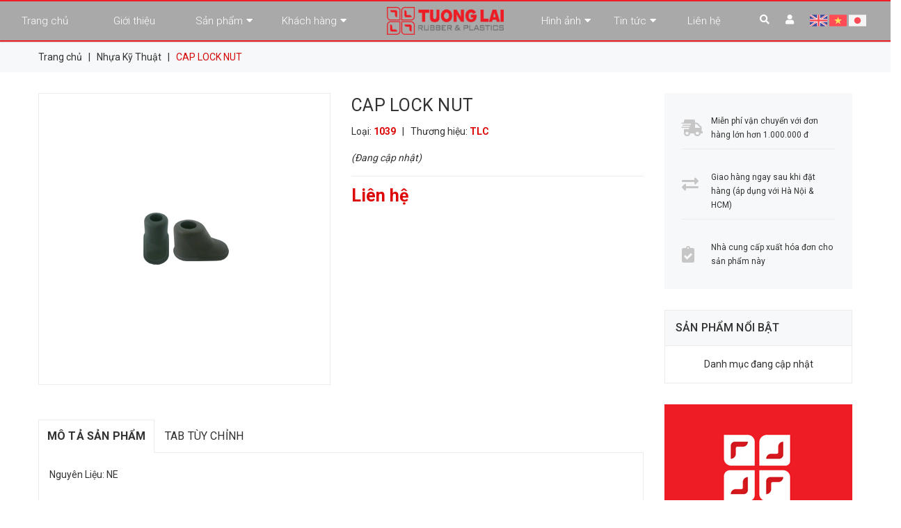

--- FILE ---
content_type: text/html; charset=utf-8
request_url: https://tuonglai.vn/cap-lock-nut
body_size: 18967
content:
<!DOCTYPE html>
<html lang="vi">
	<head>
		<!-- ================= Favicon ================== -->
		
		<link rel="icon" href="//bizweb.dktcdn.net/100/418/675/themes/808400/assets/favicon.png?1752293809448" type="image/x-icon" />
		
		<meta charset="UTF-8" />
		<meta name="viewport" content="width=device-width, initial-scale=1, maximum-scale=1">			
		<title>
			
			 
			CAP LOCK NUT | Công ty TNHH TƯƠNG LAI
			
			
			
			
			 					</title>

		<!-- Bizweb conter for header -->
		<script>
	var Bizweb = Bizweb || {};
	Bizweb.store = 'tuonglaivn.mysapo.net';
	Bizweb.id = 418675;
	Bizweb.theme = {"id":808400,"name":"Tương Lai - Bizmart","role":"main"};
	Bizweb.template = 'product';
	if(!Bizweb.fbEventId)  Bizweb.fbEventId = 'xxxxxxxx-xxxx-4xxx-yxxx-xxxxxxxxxxxx'.replace(/[xy]/g, function (c) {
	var r = Math.random() * 16 | 0, v = c == 'x' ? r : (r & 0x3 | 0x8);
				return v.toString(16);
			});		
</script>
<script>
	(function () {
		function asyncLoad() {
			var urls = ["https://google-shopping.sapoapps.vn/conversion-tracker/global-tag/7083.js?store=tuonglaivn.mysapo.net","https://google-shopping.sapoapps.vn/conversion-tracker/event-tag/7083.js?store=tuonglaivn.mysapo.net"];
			for (var i = 0; i < urls.length; i++) {
				var s = document.createElement('script');
				s.type = 'text/javascript';
				s.async = true;
				s.src = urls[i];
				var x = document.getElementsByTagName('script')[0];
				x.parentNode.insertBefore(s, x);
			}
		};
		window.attachEvent ? window.attachEvent('onload', asyncLoad) : window.addEventListener('load', asyncLoad, false);
	})();
</script>


<script>
	window.BizwebAnalytics = window.BizwebAnalytics || {};
	window.BizwebAnalytics.meta = window.BizwebAnalytics.meta || {};
	window.BizwebAnalytics.meta.currency = 'VND';
	window.BizwebAnalytics.tracking_url = '/s';

	var meta = {};
	
	meta.product = {"id": 27730347, "vendor": "TLC", "name": "CAP LOCK NUT",
	"type": "1039", "price": 0 };
	
	
	for (var attr in meta) {
	window.BizwebAnalytics.meta[attr] = meta[attr];
	}
</script>

	
		<script src="/dist/js/stats.min.js?v=96f2ff2"></script>
	



<!-- Global site tag (gtag.js) - Google Analytics -->
<script async src="https://www.googletagmanager.com/gtag/js?id=G-TVY0F43KWF"></script>
<script>
  window.dataLayer = window.dataLayer || [];
  function gtag(){dataLayer.push(arguments);}
  gtag('js', new Date());

  gtag('config', 'G-TVY0F43KWF');
</script>
<script>

	window.enabled_enhanced_ecommerce = false;

</script>

<script>

	try {
		gtag('event', 'view_item', {
			items: [
				{
					id: 27730347,
					name: "CAP LOCK NUT",
					brand: "TLC",
					category: "1039",
					variant: "Default Title",
					price: '0'
				}
			]
		});
	} catch(e) { console.error('ga script error', e);}

</script>






<script>
	var eventsListenerScript = document.createElement('script');
	eventsListenerScript.async = true;
	
	eventsListenerScript.src = "/dist/js/store_events_listener.min.js?v=1b795e9";
	
	document.getElementsByTagName('head')[0].appendChild(eventsListenerScript);
</script>






		<!-- ================= Page description ================== -->
		
		<meta name="description" content="Nguyên Liệu: NE">
		
		<!-- ================= Meta ================== -->
		<meta name="keywords" content="CAP LOCK NUT, Nhựa Kỹ Thuật, Công ty TNHH TƯƠNG LAI, tuonglai.vn"/>		
		<link rel="canonical" href="https://tuonglai.vn/cap-lock-nut"/>
		<meta name='revisit-after' content='1 days' />

		
		<meta name="robots" content="noodp,index,follow" />
		

		<!-- Facebook Open Graph meta tags -->
		

	<meta property="og:type" content="product">
	<meta property="og:title" content="CAP LOCK NUT">
	
		<meta property="og:image" content="https://bizweb.dktcdn.net/thumb/grande/100/418/675/products/79.png?v=1663816637733">
		<meta property="og:image:secure_url" content="https://bizweb.dktcdn.net/thumb/grande/100/418/675/products/79.png?v=1663816637733">
	
	<meta property="og:price:amount" content="0">
	<meta property="og:price:currency" content="VND">

<meta property="og:description" content="Nguyên Liệu: NE">
<meta property="og:url" content="https://tuonglai.vn/cap-lock-nut">
<meta property="og:site_name" content="Công ty TNHH TƯƠNG LAI">		
		
<script type="application/ld+json">
        {
        "@context": "http://schema.org",
        "@type": "BreadcrumbList",
        "itemListElement": 
        [
            {
                "@type": "ListItem",
                "position": 1,
                "item": 
                {
                  "@id": "https://tuonglai.vn",
                  "name": "Trang chủ"
                }
            },
      
            {
                "@type": "ListItem",
                "position": 2,
                "item": 
                {
                  "@id": "https://tuonglai.vn/cap-lock-nut",
                  "name": "CAP LOCK NUT"
                }
            }
      
        
      
      
      
      
    
        ]
        }
</script>


		<!-- Plugin CSS -->


		<!-- Plugin CSS -->			
		<link href="//bizweb.dktcdn.net/100/418/675/themes/808400/assets/plugin.scss.css?1752293809448" rel="stylesheet" type="text/css" media="all" />
		<!-- Build Main CSS -->								
		<link href="//bizweb.dktcdn.net/100/418/675/themes/808400/assets/base.scss.css?1752293809448" rel="stylesheet" type="text/css" media="all" />		
		<link href="//bizweb.dktcdn.net/100/418/675/themes/808400/assets/style.scss.css?1752293809448" rel="stylesheet" type="text/css" media="all" />		
		<link href="//bizweb.dktcdn.net/100/418/675/themes/808400/assets/module.scss.css?1752293809448" rel="stylesheet" type="text/css" media="all" />
		<link href="//bizweb.dktcdn.net/100/418/675/themes/808400/assets/responsive.scss.css?1752293809448" rel="stylesheet" type="text/css" media="all" />
		<link href="//bizweb.dktcdn.net/100/418/675/themes/808400/assets/edit.scss.css?1752293809448" rel="stylesheet" type="text/css" media="all" />
		<script src="//bizweb.dktcdn.net/100/418/675/themes/808400/assets/jquery-2.2.3.min.js?1752293809448" type="text/javascript"></script>
		<!-- Bizweb javascript customer -->
		

		<!-- ================= Google Fonts ================== -->
		
		
		
		<link href="//fonts.googleapis.com/css?family=Roboto:300,400,500,700" rel="stylesheet" type="text/css" media="all" />
		
		
		
		

		<script>var ProductReviewsAppUtil=ProductReviewsAppUtil || {};</script>
		
		
	</head>
	<body>
		<div class="hidden-lg opacity_menu"></div>
		<!-- Main content -->
		<div class="htop section hidden-sm hidden-xs">
	<div class="container">
		<div class="row">
			<div class="col-lg-6 col-md-6 col-sm-6 hidden-xs detop">
				<span class="header-address">
					<i class="fas fa-map-marker-alt"></i>
					<span>
						
						Tổ 4, Ấp Thanh Bình, Xã Long Thành, Đồng Nai, Việt Nam
						
					</span>
				</span>
			</div>
			<div class="col-lg-6 col-md-6 col-sm-6 col-xs-12">
				<div class="social_header">
					<ul class="follow_option">	
						
						<li>
							<a class="facebook" href="#" title="Theo dõi Facebook Công ty TNHH TƯƠNG LAI"><i class="fab fa-facebook-f"></i></a>
						</li>
						
						
						<li>
							<a class="twitter" href="#" title="Theo dõi Twitter Công ty TNHH TƯƠNG LAI"><i class="fab fa-twitter"></i></a>
						</li>
						
						
						<li>
							<a class="google" href="#" title="Theo dõi Google Plus Công ty TNHH TƯƠNG LAI"><i class="fab fa-google"></i></a>
						</li>
						
						
						<li>
							<a class="youtube" href="#" title="Theo dõi Youtube Công ty TNHH TƯƠNG LAI"><i class="fab fa-youtube"></i></a>
						</li>
						
						
						<li>
							<a class="vimeo" href="#" title="Theo dõi Vimeo Công ty TNHH TƯƠNG LAI"><i class="fab fa-vimeo-v"></i></a>
						</li>
						
					</ul>
				</div>
			</div>
		</div>
	</div>
</div>
<header class="header header-1 ">
	<div class="mid-header wid_100">
			<div class="row">
				<div class="col-lg-5 col-md-5">
					<div class="bg-header-nav site-nav-2 hidden-xs hidden-sm">
	<div>
		<div class= "row row-noGutter-2">
			<nav class="header-nav">
				<ul class="item_big">
					
					
					<li class="nav-item ">
						<a href="/" title="Trang chủ"> Trang chủ</a>
					</li>
					


					
					
					<li class="nav-item ">
						<a href="/gioi-thieu-cong-ty-tnhh-tuong-lai" title="Giới thiệu"> Giới thiệu</a>
					</li>
					


					
					
					<li class="nav-item " >
						<a href="/collections/all" title="Sản phẩm">Sản phẩm<i class="fa fa-caret-down"></i></a>
						<ul class="item_small hidden-sm hidden-xs">
							
							
							<li>
								<a href="/nhua-ky-thuat" title="Cao Su Kỹ Thuật">Cao Su Kỹ Thuật</a>
							</li>
							
							
							
							<li>
								<a href="/dan-dung-khac" title="Nhựa Kỹ Thuật">Nhựa Kỹ Thuật</a>
							</li>
							
							
							
							<li>
								<a href="/thiet-bi-y-te" title="Linh Kiện Xe Máy">Linh Kiện Xe Máy</a>
							</li>
							
							
							
							<li>
								<a href="/linh-kien-lap-rap-o-to-xe-tai" title="Linh Kiện Ô tô">Linh Kiện Ô tô</a>
							</li>
							
							
							
							<li>
								<a href="/linh-kien-lap-rap-xe-gan-may" title="Linh Kiện Xe Điện">Linh Kiện Xe Điện</a>
							</li>
							
							
							
							<li>
								<a href="/san-pham-y-te-chua-tiet-trung" title="Sản Phẩm Y tế chưa tiệt trùng">Sản Phẩm Y tế chưa tiệt trùng</a>
							</li>
							
							
							
							<li>
								<a href="/che-tao-khuon-mau" title="Chế tạo Khuôn mẫu">Chế tạo Khuôn mẫu</a>
							</li>
							
							

						</ul>
					</li>
					


					
					
					<li class="nav-item " >
						<a href="/khach-hang" title="Khách hàng">Khách hàng<i class="fa fa-caret-down"></i></a>
						<ul class="item_small hidden-sm hidden-xs">
							
							
							<li>
								<a href="/khach-hang-tieu-bieu" title="Khách Hàng Tiêu Biểu">Khách Hàng Tiêu Biểu</a>
							</li>
							
							

						</ul>
					</li>
					


					
				</ul>
			</nav>
		</div>
	</div>
</div>
				</div>
				<div class="col-lg-2 col-md-2 logo-main">
					<div class="logo">
						
						<a href="/" class="logo-wrapper ">					
							<img src="//bizweb.dktcdn.net/100/418/675/themes/808400/assets/logo.png?1752293809448" alt="logo Công ty TNHH TƯƠNG LAI">					
						</a>
						
					</div>
				</div>
				<div class="col-lg-3 col-md-3">
					<div class="bg-header-nav site-nav-3 site-nav-b hidden-xs hidden-sm">
	<div>
		<div class= "row row-noGutter-2">
			<nav class="header-nav">
				<ul class="item_big">
					


					
					<li class="nav-item " >
						<a href="#" title="Hình ảnh">Hình ảnh<i class="fa fa-caret-down"></i></a>
						<ul class="item_small hidden-sm hidden-xs">
							
							
							<li>
								<a href="/hinh-anh-van-phong" title="Văn phòng">Văn phòng</a>
							</li>
							
							
							
							<li>
								<a href="/hinh-anh-nha-xuong" title="Nhà Xưởng">Nhà Xưởng</a>
							</li>
							
							
							
							<li>
								<a href="/hinh-anh-may-moc-san-xuat" title="Máy Móc Sản Xuất">Máy Móc Sản Xuất</a>
							</li>
							
							
							
							<li>
								<a href="/hinh-anh-chung-nhan" title="Chứng Nhận">Chứng Nhận</a>
							</li>
							
							

						</ul>
					</li>
					


					


					
					<li class="nav-item " >
						<a href="/tin-tuc" title="Tin tức">Tin tức<i class="fa fa-caret-down"></i></a>
						<ul class="item_small hidden-sm hidden-xs">
							

						</ul>
					</li>
					


					


					
					<li class="nav-item ">
						<a href="/lien-he" title="Liên hệ"> Liên hệ</a>
					</li>
					


					

				</ul>
			</nav>
		</div>
	</div>
</div>
				</div>
				<div class="col-lg-2 col-md-2">
					<ul class="item-left">
						<li class="item">
							<a class="search">
								<i class="fas fa-search"></i>
								<div class="header_search hidden">
	<form action="/search" method="get" class="input-group search-bar" role="search">
		<input type="text" name="query" value="" autocomplete="off" placeholder="Bạn đang tìm sản phẩm nào..." class="input-group-field auto-search">
		<span class="input-group-btn">
			<button type="submit" class="btn icon-fallback-text">
				<span class="fa fa-search" ></span>      
			</button>
		</span>
	</form>
</div> 
							</a>
						</li>
						<li class="item item-left-user">
							<a class="user"><i class="fas fa-user"></i></a>
							<ul class="hidden">
								
								<li><a  href="/account/login"><b>Đăng nhập</b></a></li>
								<li><a  href="/account/register"><b>Đăng ký</b></a></li>
								
							</ul>
						</li>
						<li class="google-trans item">
							<ul class="list-unstyled ct-language__dropdown">
								<li><a href="#googtrans(en|en)" class="lang-en lang-select" data-lang="en"><img src="//bizweb.dktcdn.net/100/418/675/themes/808400/assets/en.svg?1752293809448" alt="USA"></a></li>
								<li><a href="#googtrans(en|vi)" class="lang-vi lang-select" data-lang="es"><img src="//bizweb.dktcdn.net/100/418/675/themes/808400/assets/vi.svg?1752293809448" alt="VIETNAMESE"></a></li>
								<li><a href="#googtrans(en|ja)" class="lang-vi lang-select" data-lang="es"><img src="//bizweb.dktcdn.net/100/418/675/themes/808400/assets/ko.svg?1752293809448" alt="Japanese"></a></li>

							</ul>
						</li>
					</ul>
				</div>
			</div>
		</div>
</header>

<header class="header header-2 ">
	<div class="mid-header wid_100">
		<div class="container">
			<div class="row">
				<div class="content_header">
					<div class="header-main">
						<div class="menu-bar-h nav-mobile-button hidden-lg hidden-md">
							<div class="menu-bar">
								<a href="#nav-mobile">
									<i class="fa fa-bars"></i>
								</a>
							</div>
						</div>
						<div class="col-lg-3 col-md-3 col-sm-3 logo-main">
							<div class="logo">
								
								<a href="/" class="logo-wrapper ">					
									<img src="//bizweb.dktcdn.net/100/418/675/themes/808400/assets/logo.png?1752293809448" alt="logo Công ty TNHH TƯƠNG LAI">					
								</a>
								
							</div>
						</div>
						<div class="col-lg-6 col-md-5 col-sm-5 hidden-sm hidden-xs">
							<div class="header_search hidden">
	<form action="/search" method="get" class="input-group search-bar" role="search">
		<input type="text" name="query" value="" autocomplete="off" placeholder="Bạn đang tìm sản phẩm nào..." class="input-group-field auto-search">
		<span class="input-group-btn">
			<button type="submit" class="btn icon-fallback-text">
				<span class="fa fa-search" ></span>      
			</button>
		</span>
	</form>
</div> 
						</div>
						<div class="col-lg-3 col-md-4 col-sm-12 col-xs-12 cartright">
							<div class="header-right">
								<div class="account_header hidden-sm hidden-xs">
									
									<a href="/account/login">
										<img alt="Công ty TNHH TƯƠNG LAI" src="//bizweb.dktcdn.net/100/418/675/themes/808400/assets/login.png?1752293809448">
										<span>Đăng nhập<br> Tài khoản  &  Đơn hàng<br></span>
									</a>
									
								</div>
								<div class="top-cart-contain f-right">
									<div class="mini-cart text-xs-center">
										<div class="heading-cart cart_header">
											<a class="img_hover_cart hidden-sm hidden-xs" href="/cart" title="Giỏ hàng">
												<img alt="Công ty TNHH TƯƠNG LAI" src="//bizweb.dktcdn.net/100/418/675/themes/808400/assets/cart.png?1752293809448"/>
												<span>Giỏ hàng<br>

													<span class="count_item count_item_pr"></span> sản phẩm 
												</span>
											</a>
											<a href="/cart" class="cart-mobile-header hidden-lg hidden-md">
												<i class="fa fa-shopping-cart"></i>
												<span class="count_item count_item_pr"></span>
											</a>
										</div>	
										<div class="top-cart-content">					
											<ul id="cart-sidebar" class="mini-products-list count_li">
												<li class="list-item">
													<ul></ul>
												</li>
												<li class="action">
													<ul>
														<li class="li-fix-1">
															<div class="top-subtotal">
																Tổng tiền thanh toán: 
																<span class="price"></span>
															</div>
														</li>
														<li class="li-fix-2" style="">
															<div class="actions">
																<a href="/cart" class="btn btn-primary" title="Giỏ hàng">
																	<span>Giỏ hàng</span>
																</a>
																<a href="/checkout" class="btn btn-checkout btn-gray" title="Thanh toán">
																	<span>Thanh toán</span>
																</a>
															</div>
														</li>
													</ul>
												</li>
											</ul>
										</div>
									</div>
								</div>
								<div class="top-cart-contain f-right hidden">
									<div class="mini-cart text-xs-center">
										<div class="heading-cart">
											<a class="bg_cart" href="/cart" title="Giỏ hàng">
												<i class="ion-android-cart"></i>
												<span class="count_item count_item_pr"></span>
											</a>
										</div>	
									</div>
								</div>
							</div>
						</div>
						
					</div>
					<div class="google-trans col-xs-12">
							<ul class="list-unstyled ct-language__dropdown">
								<li><a href="#googtrans(en|en)" class="lang-en lang-select" data-lang="en"><img src="//bizweb.dktcdn.net/100/418/675/themes/808400/assets/en.svg?1752293809448" alt="USA"></a></li>
								<li><a href="#googtrans(en|vi)" class="lang-vi lang-select" data-lang="es"><img src="//bizweb.dktcdn.net/100/418/675/themes/808400/assets/vi.svg?1752293809448" alt="VIETNAMESE"></a></li>
								<li><a href="#googtrans(en|ja)" class="lang-vi lang-select" data-lang="es"><img src="//bizweb.dktcdn.net/100/418/675/themes/808400/assets/ko.svg?1752293809448" alt="Japanese"></a></li>
	
						</ul>
						</div>
				</div>
			</div>
		</div>
	</div>
</header>

<div class="heder-menu-index header-menu hidden-sm hidden-xs">
	<div class="container">
		<div class="row">

			<div class="col-lg-7 col-md-7">
				<div class="bg-header-nav hidden-xs hidden-sm">
	<div>
		<div class= "row row-noGutter-2">
			<nav class="header-nav">
				<ul class="item_big">
					


					
					<li class="nav-item ">
						<a href="/" title="Trang chủ"> Trang chủ</a>
					</li>
					


					


					
					<li class="nav-item ">
						<a href="/gioi-thieu-cong-ty-tnhh-tuong-lai" title="Giới thiệu"> Giới thiệu</a>
					</li>
					


					


					
					<li class="nav-item " >
						<a href="/collections/all" title="Sản phẩm">Sản phẩm<i class="fa fa-caret-down"></i></a>
						<ul class="item_small hidden-sm hidden-xs">
							
							
							<li>
								<a href="/nhua-ky-thuat" title="Cao Su Kỹ Thuật">Cao Su Kỹ Thuật</a>
							</li>
							
							
							
							<li>
								<a href="/dan-dung-khac" title="Nhựa Kỹ Thuật">Nhựa Kỹ Thuật</a>
							</li>
							
							
							
							<li>
								<a href="/thiet-bi-y-te" title="Linh Kiện Xe Máy">Linh Kiện Xe Máy</a>
							</li>
							
							
							
							<li>
								<a href="/linh-kien-lap-rap-o-to-xe-tai" title="Linh Kiện Ô tô">Linh Kiện Ô tô</a>
							</li>
							
							
							
							<li>
								<a href="/linh-kien-lap-rap-xe-gan-may" title="Linh Kiện Xe Điện">Linh Kiện Xe Điện</a>
							</li>
							
							
							
							<li>
								<a href="/san-pham-y-te-chua-tiet-trung" title="Sản Phẩm Y tế chưa tiệt trùng">Sản Phẩm Y tế chưa tiệt trùng</a>
							</li>
							
							
							
							<li>
								<a href="/che-tao-khuon-mau" title="Chế tạo Khuôn mẫu">Chế tạo Khuôn mẫu</a>
							</li>
							
							

						</ul>
					</li>
					


					


					
					<li class="nav-item " >
						<a href="/khach-hang" title="Khách hàng">Khách hàng<i class="fa fa-caret-down"></i></a>
						<ul class="item_small hidden-sm hidden-xs">
							
							
							<li>
								<a href="/khach-hang-tieu-bieu" title="Khách Hàng Tiêu Biểu">Khách Hàng Tiêu Biểu</a>
							</li>
							
							

						</ul>
					</li>
					


					


					
					<li class="nav-item " >
						<a href="#" title="Hình ảnh">Hình ảnh<i class="fa fa-caret-down"></i></a>
						<ul class="item_small hidden-sm hidden-xs">
							
							
							<li>
								<a href="/hinh-anh-van-phong" title="Văn phòng">Văn phòng</a>
							</li>
							
							
							
							<li>
								<a href="/hinh-anh-nha-xuong" title="Nhà Xưởng">Nhà Xưởng</a>
							</li>
							
							
							
							<li>
								<a href="/hinh-anh-may-moc-san-xuat" title="Máy Móc Sản Xuất">Máy Móc Sản Xuất</a>
							</li>
							
							
							
							<li>
								<a href="/hinh-anh-chung-nhan" title="Chứng Nhận">Chứng Nhận</a>
							</li>
							
							

						</ul>
					</li>
					


					


					
					<li class="nav-item " >
						<a href="/tin-tuc" title="Tin tức">Tin tức<i class="fa fa-caret-down"></i></a>
						<ul class="item_small hidden-sm hidden-xs">
							

						</ul>
					</li>
					


					


					
					<li class="nav-item ">
						<a href="/lien-he" title="Liên hệ"> Liên hệ</a>
					</li>
					


					
				</ul>
			</nav>
		</div>
	</div>
</div>
			</div>
			<div class="col-lg-3 col-md-3 padding-left-0">
				<div class="header-contact">
					<img alt="Công ty TNHH TƯƠNG LAI" src="//bizweb.dktcdn.net/100/418/675/themes/808400/assets/mobile.png?1752293809448"/> 
					<span>Hotline: </span><a href="tel:02513525199,Hotline:0961800090">0251 3525 199, Hotline: 096 1800 090</a>
					<span class="hidden-md"></span>
				</div>
			</div>
			<div class="google-trans col-lg-2 col-md-7 col-xs-12">
				<ul class="list-unstyled ct-language__dropdown">
					<li><a href="#googtrans(en|en)" class="lang-en lang-select" data-lang="en"><img src="//bizweb.dktcdn.net/100/418/675/themes/808400/assets/en.svg?1752293809448" alt="USA"></a></li>
					<li><a href="#googtrans(en|vi)" class="lang-vi lang-select" data-lang="es"><img src="//bizweb.dktcdn.net/100/418/675/themes/808400/assets/vi.svg?1752293809448" alt="VIETNAMESE"></a></li>
				</ul>
			</div>
		</div>
	</div>
</div>

<!-- Menu mobile -->
<div class="menu_mobile sidenav max_991 hidden-md hidden-lg" id="mySidenav">
	<a href="/" class="logo hidden-lg hidden-md">					
		<img src="//bizweb.dktcdn.net/100/418/675/themes/808400/assets/logo.png?1752293809448" alt="logo Công ty TNHH TƯƠNG LAI">					
	</a>
	<ul class="ul_collections">
		
		<li class="form-login account">
			<a href="/account/login">
				<i class="fas fa-sign-in-alt"></i>Đăng nhập
			</a>
		</li>
		<li class="form-register account">
			<a href="/account/register">
				<i class="fas fa-key"></i>Đăng ký
			</a>
		</li>
		
		<li class="search_mobile">
			<div class="search_form">
				<form action="/search" method="get" class="input-group search-bar search_form" role="search">
					<input type="text" name="query" value="" autocomplete="off" placeholder="Gõ tìm kiếm..." class="input-group-field auto-search" required>
					<span class="input-group-btn">
						<button type="submit" class="btn icon-fallback-text">
							<i class="fa fa-search" ></i>      
						</button>
					</span>
				</form>
			</div>
		</li>
		
		<li class="level0 level-top parent ">
			<a href="/">Trang chủ</a>
			
		</li>
		
		<li class="level0 level-top parent ">
			<a href="/gioi-thieu-cong-ty-tnhh-tuong-lai">Giới thiệu</a>
			
		</li>
		
		<li class="level0 level-top parent ">
			<a href="/collections/all">Sản phẩm</a>
			
			<i class="fa fa-angle-down"></i>
			<ul class="level0" style="display:none;">
				
				<li class="level1 "> 
					<a href="/nhua-ky-thuat"> <span>Cao Su Kỹ Thuật</span> </a>
					
				</li>
				
				<li class="level1 "> 
					<a href="/dan-dung-khac"> <span>Nhựa Kỹ Thuật</span> </a>
					
				</li>
				
				<li class="level1 "> 
					<a href="/thiet-bi-y-te"> <span>Linh Kiện Xe Máy</span> </a>
					
				</li>
				
				<li class="level1 "> 
					<a href="/linh-kien-lap-rap-o-to-xe-tai"> <span>Linh Kiện Ô tô</span> </a>
					
				</li>
				
				<li class="level1 "> 
					<a href="/linh-kien-lap-rap-xe-gan-may"> <span>Linh Kiện Xe Điện</span> </a>
					
				</li>
				
				<li class="level1 "> 
					<a href="/san-pham-y-te-chua-tiet-trung"> <span>Sản Phẩm Y tế chưa tiệt trùng</span> </a>
					
				</li>
				
				<li class="level1 "> 
					<a href="/che-tao-khuon-mau"> <span>Chế tạo Khuôn mẫu</span> </a>
					
				</li>
				
			</ul>
			
		</li>
		
		<li class="level0 level-top parent ">
			<a href="/khach-hang">Khách hàng</a>
			
			<i class="fa fa-angle-down"></i>
			<ul class="level0" style="display:none;">
				
				<li class="level1 "> 
					<a href="/khach-hang-tieu-bieu"> <span>Khách Hàng Tiêu Biểu</span> </a>
					
				</li>
				
			</ul>
			
		</li>
		
		<li class="level0 level-top parent ">
			<a href="#">Hình ảnh</a>
			
			<i class="fa fa-angle-down"></i>
			<ul class="level0" style="display:none;">
				
				<li class="level1 "> 
					<a href="/hinh-anh-van-phong"> <span>Văn phòng</span> </a>
					
				</li>
				
				<li class="level1 "> 
					<a href="/hinh-anh-nha-xuong"> <span>Nhà Xưởng</span> </a>
					
				</li>
				
				<li class="level1 "> 
					<a href="/hinh-anh-may-moc-san-xuat"> <span>Máy Móc Sản Xuất</span> </a>
					
				</li>
				
				<li class="level1 "> 
					<a href="/hinh-anh-chung-nhan"> <span>Chứng Nhận</span> </a>
					
				</li>
				
			</ul>
			
		</li>
		
		<li class="level0 level-top parent ">
			<a href="/tin-tuc">Tin tức</a>
			
			<i class="fa fa-angle-down"></i>
			<ul class="level0" style="display:none;">
				
			</ul>
			
		</li>
		
		<li class="level0 level-top parent ">
			<a href="/lien-he">Liên hệ</a>
			
		</li>
		
	</ul>



</div>
<!-- End -->

<div id="menu-overlay" class=""></div>
		<!-- Header JS -->	

		








<section class="bread-crumb">
	<span class="crumb-border"></span>
	<div class="container">
		<div class="row">
			<div class="col-xs-12 a-left">
				<ul class="breadcrumb" >					
					<li class="home">
						<a  href="/" ><span >Trang chủ</span></a>						
						<span class="mr_lr">&nbsp;|&nbsp;</span>
					</li>
					
					
					<li>
						<a class="changeurl"  href="/dan-dung-khac"><span >Nhựa Kỹ Thuật</span></a>						
						<span class="mr_lr">&nbsp;|&nbsp;</span>
					</li>
					
					<li><strong><span>CAP LOCK NUT</span></strong><li>
					
				</ul>
			</div>
		</div>
	</div>
</section>
<section class="product margin-top-30 f-left w_100+" itemscope itemtype="https://schema.org/Product">	
	<meta itemprop="url" content="//tuonglai.vn/cap-lock-nut">
	<meta itemprop="name" content="CAP LOCK NUT">
	<meta itemprop="image" content="//bizweb.dktcdn.net/thumb/grande/100/418/675/products/79.png?v=1663816637733">
	<div class="container">
		<div class="row">
			<div class="col-lg-9 col-md-9 col-sm-12 col-xs-12">
				<div class="row">
					<div class="details-product section">
						<div class="product-detail-left product-images col-xs-12 col-sm-6 col-md-6 col-lg-6">
							<div class="col_large_full large-image">
								
								<a  href="//bizweb.dktcdn.net/thumb/1024x1024/100/418/675/products/79.png?v=1663816637733" data-rel="prettyPhoto[product-gallery]" >
									
									<img class="checkurl img-responsive" id="img_01" src="//bizweb.dktcdn.net/thumb/1024x1024/100/418/675/products/79.png?v=1663816637733" alt="CAP LOCK NUT">
								</a>
								
								<div class="hidden">
									
								</div>
							</div>
							
						</div>
						<div class="col-xs-12 col-sm-6 col-md-6 col-lg-6 details-pro">
							<h1 class="title-product">CAP LOCK NUT</h1>
							<div class="fw w_100" itemprop="offers" itemscope itemtype="https://schema.org/Offer">
								<div class="group-status">

									<span class="first_status">Loại: <span class="status_name">
										
										1039
										
										</span>
									</span>
									<span>&nbsp;&nbsp;|&nbsp;&nbsp;</span>
									<span class="first_status"><span class="a_name">Thương hiệu:</span> <span class="status_name">
										
										TLC
										
										</span>
									</span>
									<span class="first_status section margin-bottom-10 hidden">Tình trạng: 
										
										
										<span class="status_name availabel">
											<link itemprop="availability" href="http://schema.org/InStock" />
											Còn hàng
										</span>
										
										
									</span>
								</div>
								<div class="product-summary">
									<div class="rte text3line">
										
										<em>(Đang cập nhật)</em>
										
									</div>
								</div>
								<div class="price-box">
									
									<div class="special-price"><span class="price product-price">Liên hệ </span> </div> <!-- Hết hàng -->
									
								</div>
							</div>
							<div class="form-product">
								<form enctype="multipart/form-data" id="add-to-cart-form" action="/cart/add" method="post" class="form-inline">
									
									<div class="box-variant clearfix ">
										
										<input type="hidden" name="variantId" value="72222323" />
										
									</div>
									<div class="form-group form_button_details">

										<div class="form_product_content hidden">

											<div class="soluong show">
												<div class="label_sl margin-bottom-5">Số lượng:</div>
												<div class="custom input_number_product custom-btn-number form-control">									
													<button class="btn_num num_1 button button_qty" onClick="var result = document.getElementById('qtym'); var qtypro = result.value; if( !isNaN( qtypro ) &amp;&amp; qtypro &gt; 1 ) result.value--;return false;" type="button">-</button>
													<input type="text" id="qtym" maxlength="3" name="quantity" value="1"  class="form-control prd_quantity" onkeypress="if ( isNaN(this.value + String.fromCharCode(event.keyCode) )) return false;" onchange="if(this.value == 0)this.value=1;">
													<button class="btn_num num_2 button button_qty" onClick="var result = document.getElementById('qtym'); var qtypro = result.value; if( !isNaN( qtypro )) result.value++;return false;" type="button">+</button>
												</div>
											</div>

											<div class="button_actions hidden clearfix">
												

												<button type="submit" class="btn btn_base btn_add_cart btn-cart add_to_cart">
													<span class="text_1">Mua ngay</span>
												</button>									
												
											</div>
										</div>
									</div>
								</form>
							</div>
						</div>

					</div>
					<div class="tab_h section">
						
						<div class="col-xs-12 col-lg-12 col-sm-12 col-md-12">
							<!-- Nav tabs -->
							<div class="product-tab e-tabs not-dqtab">
								<ul class="tabs tabs-title clearfix">	
									
									<li class="tab-link" data-tab="tab-1">
										<h3><span>Mô tả sản phẩm</span></h3>
									</li>																	
									
									
									<li class="tab-link" data-tab="tab-2">
										<h3><span>Tab tùy chỉnh</span></h3>
									</li>																	
									
									
								</ul>																									
								<div class="tab-float">
									
									<div id="tab-1" class="tab-content content_extab">
										<div class="rte">
											
											<p>Nguyên Liệu: NE</p>
											
										</div>
									</div>
								</div>	
								
								
								<div id="tab-2" class="tab-content content_extab">
									<div class="rte">
										
										Nội dung tùy chỉnh viết ở đây	
										
									</div>
								</div>	
								
								
							</div>
						</div>
						
					</div>



					
					
					
										
					
					<div class="col-lg-12 col-md-12 col-sm-12 col-xs-12 related-product margin-top-20 xs-margin-top-15 margin-bottom-30">
						<div class="section_prd_feature">
							<div class="heading">
								<h2><a href="/dan-dung-khac" title="Sản phẩm liên quan">Sản phẩm liên quan</a></h2>
							</div>
							<div class="products product_related products-view-grid-bb owl-carousel owl-theme products-view-grid not-dot2" data-dot= "false" data-nav= "false" data-lg-items="4" data-md-items="4" data-sm-items="3" data-xs-items="2" data-margin="30">
								
								
								<div class="item_product_main related-item">
									<div class="item">
										





 




























<div class="product-box product-item-main product-item-compare">	

	<div class="product-thumbnail">

		<a class="image_thumb p_img" href="/r-under-spoiler" title="R. UNDER SPOILER">
			
			<img class="small-image" src="[data-uri]" data-lazyload="//bizweb.dktcdn.net/thumb/large/100/418/675/products/81.png?v=1663817162100" alt="r-under-spoiler">
			
		</a>
		
		<a class="product_overlay" href="/r-under-spoiler" title="R. UNDER SPOILER"></a>
		
		<a title="Xem nhanh" href="/r-under-spoiler" data-handle="r-under-spoiler" class="xem_nhanh btn-circle btn_view btn right-to quick-view hidden-xs hidden-sm">
			<i class="fa fa-search-plus"></i>
		</a>
		
	</div>
	<div class="product-info product-bottom mh">

		<h3 class="product-name"><a href="/r-under-spoiler" title="R. UNDER SPOILER">R. UNDER SPOILER</a></h3>

		<div class="section">
			<div class="blockprice">
				<div class="product-item-price price-box">
					
					<span class="special-price">
						<span class="price product-price">Liên hệ</span>
					</span>
					
				</div>


			</div>
		</div>
	</div>

	<div class="product-action clearfix">
		<form action="/cart/add" method="post" class="variants form-nut-grid" data-id="product-actions-27730579" enctype="multipart/form-data">
			<div class="group_action">
				
				<a href="/r-under-spoiler" class="btn-buy firstc btn-cart button_35 left-to" title="Xem chi tiết">
					Xem chi tiết
				</a>
				
			</div>
		</form>

	</div>

</div>
									</div>
								</div>
								
								
								
								<div class="item_product_main related-item">
									<div class="item">
										





 




























<div class="product-box product-item-main product-item-compare">	

	<div class="product-thumbnail">

		<a class="image_thumb p_img" href="/l-under-spoiler" title="L. UNDER SPOILER">
			
			<img class="small-image" src="[data-uri]" data-lazyload="//bizweb.dktcdn.net/thumb/large/100/418/675/products/80.png?v=1663817109970" alt="l-under-spoiler">
			
		</a>
		
		<a class="product_overlay" href="/l-under-spoiler" title="L. UNDER SPOILER"></a>
		
		<a title="Xem nhanh" href="/l-under-spoiler" data-handle="l-under-spoiler" class="xem_nhanh btn-circle btn_view btn right-to quick-view hidden-xs hidden-sm">
			<i class="fa fa-search-plus"></i>
		</a>
		
	</div>
	<div class="product-info product-bottom mh">

		<h3 class="product-name"><a href="/l-under-spoiler" title="L. UNDER SPOILER">L. UNDER SPOILER</a></h3>

		<div class="section">
			<div class="blockprice">
				<div class="product-item-price price-box">
					
					<span class="special-price">
						<span class="price product-price">Liên hệ</span>
					</span>
					
				</div>


			</div>
		</div>
	</div>

	<div class="product-action clearfix">
		<form action="/cart/add" method="post" class="variants form-nut-grid" data-id="product-actions-27730555" enctype="multipart/form-data">
			<div class="group_action">
				
				<a href="/l-under-spoiler" class="btn-buy firstc btn-cart button_35 left-to" title="Xem chi tiết">
					Xem chi tiết
				</a>
				
			</div>
		</form>

	</div>

</div>
									</div>
								</div>
								
								
								
								
								
								<div class="item_product_main related-item">
									<div class="item">
										





 




























<div class="product-box product-item-main product-item-compare">	

	<div class="product-thumbnail">

		<a class="image_thumb p_img" href="/air-intake-housing" title="AIR INTAKE HOUSING">
			
			<img class="small-image" src="[data-uri]" data-lazyload="//bizweb.dktcdn.net/thumb/large/100/418/675/products/77.png?v=1663050563463" alt="air-intake-housing">
			
		</a>
		
		<a class="product_overlay" href="/air-intake-housing" title="AIR INTAKE HOUSING"></a>
		
		<a title="Xem nhanh" href="/air-intake-housing" data-handle="air-intake-housing" class="xem_nhanh btn-circle btn_view btn right-to quick-view hidden-xs hidden-sm">
			<i class="fa fa-search-plus"></i>
		</a>
		
	</div>
	<div class="product-info product-bottom mh">

		<h3 class="product-name"><a href="/air-intake-housing" title="AIR INTAKE HOUSING">AIR INTAKE HOUSING</a></h3>

		<div class="section">
			<div class="blockprice">
				<div class="product-item-price price-box">
					
					<span class="special-price">
						<span class="price product-price">Liên hệ</span>
					</span>
					
				</div>


			</div>
		</div>
	</div>

	<div class="product-action clearfix">
		<form action="/cart/add" method="post" class="variants form-nut-grid" data-id="product-actions-27607322" enctype="multipart/form-data">
			<div class="group_action">
				
				<a href="/air-intake-housing" class="btn-buy firstc btn-cart button_35 left-to" title="Xem chi tiết">
					Xem chi tiết
				</a>
				
			</div>
		</form>

	</div>

</div>
									</div>
								</div>
								
								
								
								<div class="item_product_main related-item">
									<div class="item">
										





 




























<div class="product-box product-item-main product-item-compare">	

	<div class="product-thumbnail">

		<a class="image_thumb p_img" href="/coupling-sleeve" title="COUPLING SLEEVE">
			
			<img class="small-image" src="[data-uri]" data-lazyload="//bizweb.dktcdn.net/thumb/large/100/418/675/products/76.png?v=1663050501807" alt="coupling-sleeve">
			
		</a>
		
		<a class="product_overlay" href="/coupling-sleeve" title="COUPLING SLEEVE"></a>
		
		<a title="Xem nhanh" href="/coupling-sleeve" data-handle="coupling-sleeve" class="xem_nhanh btn-circle btn_view btn right-to quick-view hidden-xs hidden-sm">
			<i class="fa fa-search-plus"></i>
		</a>
		
	</div>
	<div class="product-info product-bottom mh">

		<h3 class="product-name"><a href="/coupling-sleeve" title="COUPLING SLEEVE">COUPLING SLEEVE</a></h3>

		<div class="section">
			<div class="blockprice">
				<div class="product-item-price price-box">
					
					<span class="special-price">
						<span class="price product-price">Liên hệ</span>
					</span>
					
				</div>


			</div>
		</div>
	</div>

	<div class="product-action clearfix">
		<form action="/cart/add" method="post" class="variants form-nut-grid" data-id="product-actions-27607316" enctype="multipart/form-data">
			<div class="group_action">
				
				<a href="/coupling-sleeve" class="btn-buy firstc btn-cart button_35 left-to" title="Xem chi tiết">
					Xem chi tiết
				</a>
				
			</div>
		</form>

	</div>

</div>
									</div>
								</div>
								
								
								
								<div class="item_product_main related-item">
									<div class="item">
										





 




























<div class="product-box product-item-main product-item-compare">	

	<div class="product-thumbnail">

		<a class="image_thumb p_img" href="/helmet-box-access-door" title="HELMET BOX ACCESS DOOR">
			
			<img class="small-image" src="[data-uri]" data-lazyload="//bizweb.dktcdn.net/thumb/large/100/418/675/products/74.png?v=1663050339553" alt="helmet-box-access-door">
			
		</a>
		
		<a class="product_overlay" href="/helmet-box-access-door" title="HELMET BOX ACCESS DOOR"></a>
		
		<a title="Xem nhanh" href="/helmet-box-access-door" data-handle="helmet-box-access-door" class="xem_nhanh btn-circle btn_view btn right-to quick-view hidden-xs hidden-sm">
			<i class="fa fa-search-plus"></i>
		</a>
		
	</div>
	<div class="product-info product-bottom mh">

		<h3 class="product-name"><a href="/helmet-box-access-door" title="HELMET BOX ACCESS DOOR">HELMET BOX ACCESS DOOR</a></h3>

		<div class="section">
			<div class="blockprice">
				<div class="product-item-price price-box">
					
					<span class="special-price">
						<span class="price product-price">Liên hệ</span>
					</span>
					
				</div>


			</div>
		</div>
	</div>

	<div class="product-action clearfix">
		<form action="/cart/add" method="post" class="variants form-nut-grid" data-id="product-actions-27607298" enctype="multipart/form-data">
			<div class="group_action">
				
				<a href="/helmet-box-access-door" class="btn-buy firstc btn-cart button_35 left-to" title="Xem chi tiết">
					Xem chi tiết
				</a>
				
			</div>
		</form>

	</div>

</div>
									</div>
								</div>
								
								
								
								<div class="item_product_main related-item">
									<div class="item">
										





 




























<div class="product-box product-item-main product-item-compare">	

	<div class="product-thumbnail">

		<a class="image_thumb p_img" href="/car-wire-charging-case-kia-jape" title="CAR WIRE CHARGING CASE KIA JAPE">
			
			<img class="small-image" src="[data-uri]" data-lazyload="//bizweb.dktcdn.net/thumb/large/100/418/675/products/71.png?v=1663044075580" alt="car-wire-charging-case-kia-jape">
			
		</a>
		
		<a class="product_overlay" href="/car-wire-charging-case-kia-jape" title="CAR WIRE CHARGING CASE KIA JAPE"></a>
		
		<a title="Xem nhanh" href="/car-wire-charging-case-kia-jape" data-handle="car-wire-charging-case-kia-jape" class="xem_nhanh btn-circle btn_view btn right-to quick-view hidden-xs hidden-sm">
			<i class="fa fa-search-plus"></i>
		</a>
		
	</div>
	<div class="product-info product-bottom mh">

		<h3 class="product-name"><a href="/car-wire-charging-case-kia-jape" title="CAR WIRE CHARGING CASE KIA JAPE">CAR WIRE CHARGING CASE KIA JAPE</a></h3>

		<div class="section">
			<div class="blockprice">
				<div class="product-item-price price-box">
					
					<span class="special-price">
						<span class="price product-price">Liên hệ</span>
					</span>
					
				</div>


			</div>
		</div>
	</div>

	<div class="product-action clearfix">
		<form action="/cart/add" method="post" class="variants form-nut-grid" data-id="product-actions-27606747" enctype="multipart/form-data">
			<div class="group_action">
				
				<a href="/car-wire-charging-case-kia-jape" class="btn-buy firstc btn-cart button_35 left-to" title="Xem chi tiết">
					Xem chi tiết
				</a>
				
			</div>
		</form>

	</div>

</div>
									</div>
								</div>
								
								
								
								<div class="item_product_main related-item">
									<div class="item">
										





 




























<div class="product-box product-item-main product-item-compare">	

	<div class="product-thumbnail">

		<a class="image_thumb p_img" href="/tube-air-c-conn-2" title="TUBE AIR/ C CONN">
			
			<img class="small-image" src="[data-uri]" data-lazyload="//bizweb.dktcdn.net/thumb/large/100/418/675/products/70.png?v=1663043710630" alt="tube-air-c-conn">
			
		</a>
		
		<a class="product_overlay" href="/tube-air-c-conn-2" title="TUBE AIR/ C CONN"></a>
		
		<a title="Xem nhanh" href="/tube-air-c-conn-2" data-handle="tube-air-c-conn-2" class="xem_nhanh btn-circle btn_view btn right-to quick-view hidden-xs hidden-sm">
			<i class="fa fa-search-plus"></i>
		</a>
		
	</div>
	<div class="product-info product-bottom mh">

		<h3 class="product-name"><a href="/tube-air-c-conn-2" title="TUBE AIR/ C CONN">TUBE AIR/ C CONN</a></h3>

		<div class="section">
			<div class="blockprice">
				<div class="product-item-price price-box">
					
					<span class="special-price">
						<span class="price product-price">Liên hệ</span>
					</span>
					
				</div>


			</div>
		</div>
	</div>

	<div class="product-action clearfix">
		<form action="/cart/add" method="post" class="variants form-nut-grid" data-id="product-actions-27606706" enctype="multipart/form-data">
			<div class="group_action">
				
				<a href="/tube-air-c-conn-2" class="btn-buy firstc btn-cart button_35 left-to" title="Xem chi tiết">
					Xem chi tiết
				</a>
				
			</div>
		</form>

	</div>

</div>
									</div>
								</div>
								
								
							</div>
						</div>
					</div>
					
				</div>
			</div>
			<div class="col-lg-3 col-md-3 col-sm-12 col-xs-12">
				<div class="service_product hidden-sm hidden-xs">
					
					
					
					<div class="service-item">
						<div class="service-left">
							<i class="fas fa-shipping-fast"></i>
						</div>
						<div class="service-right">
							<span>Miễn phí vận chuyển với đơn hàng lớn hơn 1.000.000 đ</span>
						</div>
					</div>
					
					
					
					<div class="service-item">
						<div class="service-left">
							<i class="fas fa-exchange-alt"></i>
						</div>
						<div class="service-right">
							<span>Giao hàng ngay sau khi đặt hàng (áp dụng với Hà Nội & HCM)</span>
						</div>
					</div>
					
					
					
					<div class="service-item">
						<div class="service-left">
							<i class="fas fa-clipboard-check"></i>
						</div>
						<div class="service-right">
							<span>Nhà cung cấp xuất hóa đơn cho sản phẩm này</span>
						</div>
					</div>
					
				</div>
				
				
				<div class="aside-item aside-mini-list-product">
	<div class="aside-title">
		<h2 class="title-head margin-top-0"><a href="san-pham-noi-bat-1" title="Sản phẩm nổi bật">Sản phẩm nổi bật</a></h2>
	</div>
	<div class="aside-content bestsale-product">
		
		
		<p class="block a-center margin-top-15">Danh mục đang cập nhật</p>
		
	</div>


</div>
				
					
				<aside class="aside-item module-content banner hidden-sm hidden-xs">
					<a href="Banner" title="#">
						<img src="[data-uri]" data-lazyload="//bizweb.dktcdn.net/100/418/675/themes/808400/assets/aside_product_banner_image.jpg?1752293809448" alt="#" class="img-responsive">
					</a>
				</aside>
				
			</div>
		</div>
	</div>
</section>


<script> 
	var ww = $(window).width();

	function validate(evt) {
		var theEvent = evt || window.event;
		var key = theEvent.keyCode || theEvent.which;
		key = String.fromCharCode( key );
		var regex = /[0-9]|\./;
		if( !regex.test(key) ) {
			theEvent.returnValue = false;
			if(theEvent.preventDefault) theEvent.preventDefault();
		}
	}

	var selectCallback = function(variant, selector) {


		if (variant) {
			$('.iwishAddWrapper').attr('data-variant',variant.id);
			var form = jQuery('#' + selector.domIdPrefix).closest('form');

			for (var i=0,length=variant.options.length; i<length; i++) {

				var radioButton = form.find('.swatch[data-option-index="' + i + '"] :radio[value="' + variant.options[i] +'"]');
				if (radioButton.size()) {
					radioButton.get(0).checked = true;
				}
			}
		}
		var addToCart = jQuery('.form-product .btn-cart'),
			group = jQuery('.form_product_content'),
			form = jQuery('.form-product .button_actions'),
			form2 = jQuery('.soluong'),
			productPrice = jQuery('.details-pro .special-price .product-price'),
			qty = jQuery('.group-status .first_status .availabel'),
			sale = jQuery('.details-pro .old-price .product-price-old'),
			comparePrice = jQuery('.details-pro .old-price .product-price-old');



		if (variant && variant.available) {
			if(variant.inventory_management == "bizweb" || variant.inventory_management == "sapo"){
				if (variant.inventory_quantity != 0) {
					qty.html('<link itemprop="availability" href="http://schema.org/OutOfStock" />Còn hàng');
				} else if (variant.inventory_quantity == ''){
					qty.html('<link itemprop="availability" href="http://schema.org/InStock" />Hết hàng');
				}
			} else {
				qty.html('<link itemprop="availability" href="http://schema.org/OutOfStock" />Còn hàng');
			}
			group.removeClass('hidden');
			addToCart.removeClass('hidden');
			addToCart.html('<span class="text_1">Mua ngay</span>').removeAttr('disabled');	
			if(variant.price == 0){
				productPrice.html('Liên hệ');	
				comparePrice.hide();
				form.addClass('hidden');
				form2.addClass('hidden');
				sale.removeClass('sale');
				group.addClass('hidden');
				if(variant.inventory_management == "bizweb" || variant.inventory_management == "sapo"){
					if (variant.inventory_quantity != 0) {
						qty.html('<link itemprop="availability" href="http://schema.org/InStock" />Còn hàng');
					} else if (variant.inventory_quantity == ''){
						qty.html('<link itemprop="availability" href="http://schema.org/OutOfStock" />Hết hàng');
					}
				} else {
					qty.html('<link itemprop="availability" href="http://schema.org/InStock" />Còn hàng');
				}
			}else{
				form.removeClass('hidden');
				productPrice.html(Bizweb.formatMoney(variant.price, "{{amount_no_decimals_with_comma_separator}}₫"));
													 // Also update and show the product's compare price if necessary
													 if ( variant.compare_at_price > variant.price ) {
								  comparePrice.html(Bizweb.formatMoney(variant.compare_at_price, "{{amount_no_decimals_with_comma_separator}}₫")).show();
								  sale.addClass('sale');

				if(variant.inventory_management == "bizweb" || variant.inventory_management == "sapo"){
					if (variant.inventory_quantity != 0) {
						qty.html('<link itemprop="availability" href="http://schema.org/InStock" />Còn hàng');
						form2.removeClass('hidden');
					} else if (variant.inventory_quantity == ''){
						qty.html('<link itemprop="availability" href="http://schema.org/InStock" />Còn hàng');
						form2.removeClass('hidden');
					}
				} else {
					qty.html('<link itemprop="availability" href="http://schema.org/InStock" />Còn hàng');
					form2.removeClass('hidden');
				}

			} else {
				comparePrice.hide();  
				sale.removeClass('sale');

				if(variant.inventory_management == "bizweb" || variant.inventory_management == "sapo"){
					if (variant.inventory_quantity != 0) {
						qty.html('<link itemprop="availability" href="http://schema.org/InStock" />Còn hàng');
						form2.removeClass('hidden');
					} else if (variant.inventory_quantity == ''){
						qty.html('<link itemprop="availability" href="http://schema.org/InStock" />Còn hàng');
						form2.removeClass('hidden');	
					}
				} else {
					qty.html('<link itemprop="availability" href="http://schema.org/InStock" />Còn hàng');
					form2.removeClass('hidden');
				}
			}       										
		}

	} else {
		addToCart.html('<span class="text_1">Hết hàng</span>').attr('disabled', 'disabled');
		qty.html('Hết hàng');
		form.removeClass('hidden');
		form2.addClass('hidden');
		group.removeClass('hidden');
		if(variant){
			if(variant.price != 0){
				form.removeClass('hidden');
				addToCart.addClass('hidden');
				productPrice.html(Bizweb.formatMoney(variant.price, "{{amount_no_decimals_with_comma_separator}}₫"));
													 // Also update and show the product's compare price if necessary
													 if ( variant.compare_at_price > variant.price ) {
								  form.addClass('hidden');
				comparePrice.html(Bizweb.formatMoney(variant.compare_at_price, "{{amount_no_decimals_with_comma_separator}}₫")).show();
													 sale.addClass('sale');
								  addToCart.text('Hết hàng').attr('disabled', 'disabled').removeClass('hidden');

				if(variant.inventory_management == "bizweb" || variant.inventory_management == "sapo"){
					if (variant.inventory_quantity != 0) {
						qty.html('<link itemprop="availability" href="http://schema.org/InStock" />Còn hàng');
					} else if (variant.inventory_quantity == ''){
						qty.html('<link itemprop="availability" href="http://schema.org/OutOfStock" />Hết hàng');
						form2.addClass('hidden');
						form.removeClass('hidden');
						addToCart.removeClass('hidden');
					}
				} else {
					qty.html('<link itemprop="availability" href="http://schema.org/InStock" />Còn hàng');
				}

			} else {
				comparePrice.hide();   
				sale.removeClass('sale');
				form.addClass('hidden');
				addToCart.text('Hết hàng').attr('disabled', 'disabled').removeClass('hidden');

				if(variant.inventory_management == "bizweb" || variant.inventory_management == "sapo"){
					if (variant.inventory_quantity != 0) {
						qty.html('<link itemprop="availability" href="http://schema.org/InStock" />Còn hàng');
					} else if (variant.inventory_quantity == ''){
						form2.addClass('hidden');
						qty.html('<link itemprop="availability" href="http://schema.org/OutOfStock" />Hết hàng');
						form.removeClass('hidden');
						addToCart.removeClass('hidden');

					}
				} else {
					qty.html('<link itemprop="availability" href="http://schema.org/InStock" />Còn hàng');
				}
			}     
		}else{
			productPrice.html('Liên hệ');	
			comparePrice.hide();
			form.addClass('hidden');	
			sale.removeClass('sale');
			addToCart.addClass('hidden');
			form2.addClass('hidden');
		}
	}else{
		productPrice.html('Liên hệ');	
		comparePrice.hide();
		form.addClass('hidden');	
		sale.removeClass('sale');
		addToCart.addClass('hidden');
		form2.addClass('hidden');
	}
	}
	/*begin variant image*/
	if (variant && variant.image) {  
		var originalImage = jQuery(".large-image img"); 
		var newImage = variant.image;
		var element = originalImage[0];
		Bizweb.Image.switchImage(newImage, element, function (newImageSizedSrc, newImage, element) {
			jQuery(element).parents('a').attr('data-href', newImageSizedSrc);
			jQuery(element).attr('src', newImageSizedSrc);
			if (ww >= 1200){
				
				$("#img_01").data('zoom-image', newImageSizedSrc).elevateZoom({
					responsive: true,
					gallery:'gallery_02',
					cursor: 'pointer',
					galleryActiveClass: "active"
				});
				$("#img_01").bind("click", function(e) {
					var ez = $('#img_02').data('elevateZoom');
				});
				
			}
		});

		setTimeout(function(){
			$('.checkurl').attr('href',$(this).attr('src'));
			if (ww >= 1200){
				
				$('.zoomContainer').remove();
				$("#img_01").elevateZoom({
					gallery:'gallery_02', 
					zoomWindowWidth:420,
					zoomWindowHeight:500,
					zoomWindowOffetx: 10,
					easing : true,
					scrollZoom : false,
					cursor: 'pointer', 
					galleryActiveClass: 'active', 
					imageCrossfade: true
				});
				
			}
		},200);

	} 
	};
	jQuery(function($) {
		

		// Add label if only one product option and it isn't 'Title'. Could be 'Size'.
		

											 // Hide selectors if we only have 1 variant and its title contains 'Default'.
											 
											 $('.selector-wrapper').hide();
		 
		$('.selector-wrapper').css({
			'text-align':'left',
			'margin-bottom':'15px'
		});
	});

	jQuery('.swatch :radio').change(function() {
		var optionIndex = jQuery(this).closest('.swatch').attr('data-option-index');
		var optionValue = jQuery(this).val();
		jQuery(this)
			.closest('form')
			.find('.single-option-selector')
			.eq(optionIndex)
			.val(optionValue)
			.trigger('change');
	});
	if (ww >= 1200){
		
		$(document).ready(function() {
			if($(window).width()>1200){
				$('#img_01').elevateZoom({
					gallery:'gallery_02', 
					zoomWindowWidth:420,
					zoomWindowHeight:500,
					zoomWindowOffetx: 10,
					easing : true,
					scrollZoom : true,
					cursor: 'pointer', 
					galleryActiveClass: 'active', 
					imageCrossfade: true
				});
			}
		});
		
	}
	$("#img_02").click(function(e){
		e.preventDefault();
		var hr = $(this).attr('src');
		$('#img_01').attr('src',hr);
		$('.large_image_url').attr('href',hr);
		$('#img_01').attr('data-zoom-image',hr);
	});

	$(".not-dqtab").each( function(e){
		$(this).find('.tabs-title li:first-child').addClass('current');
		$(this).find('.tab-content').first().addClass('current');

		$(this).find('.tabs-title li').click(function(e){

			var tab_id = $(this).attr('data-tab');
			var url = $(this).attr('data-url');
			$(this).closest('.e-tabs').find('.tab-viewall').attr('href',url);
			$(this).closest('.e-tabs').find('.tabs-title li').removeClass('current');
			$(this).closest('.e-tabs').find('.tab-content').removeClass('current');
			$(this).addClass('current');
			$(this).closest('.e-tabs').find("#"+tab_id).addClass('current');

		});       
	});
	/*For recent product*/
	var alias = 'cap-lock-nut';
	/*end*/
	if (ww >= 1200){
		
		$(document).ready(function() {
			$('#img_01').elevateZoom({
				gallery:'gallery_02', 
				zoomWindowWidth:420,
				zoomWindowHeight:500,
				zoomWindowOffetx: 10,
				easing : true,
				scrollZoom : true,
				cursor: 'pointer', 
				galleryActiveClass: 'active', 
				imageCrossfade: true

			});
		});
		
	}
	$('#gallery_00 img, .swatch-element label').click(function(e){

		$('.checkurl').attr('href',$(this).attr('src'));
		if (ww >= 1200){
			
			setTimeout(function(){
				$('.zoomContainer').remove();				
				$('#zoom_01').elevateZoom({
					gallery:'gallery_02', 
					zoomWindowWidth:420,
					zoomWindowHeight:500,
					zoomWindowOffetx: 10,
					easing : true,
					scrollZoom : true,
					cursor: 'pointer', 
					galleryActiveClass: 'active', 
					imageCrossfade: true
				});
			},300);
			
		}
	});

</script>

<script>



	$(document).ready(function (e) {

		var sale_count = $('.details-product .product-detail-left .sale_count .bf_');
		if (sale_count == '-0%') {
			sale_count.text('-1%');
		} else if (sale_count == '-100%') {
			sale_count.text('-99%');
		}

		$("#gallery_02").owlCarousel({
			navigation : true,
			nav: true,
			navigationPage: false,
			navigationText : false,
			slideSpeed : 1000,
			pagination : true,
			dots: false,
			margin: 10,
			autoHeight:true,
			autoplay:false,
			autoplayTimeout:false,
			autoplayHoverPause:true,
			loop: false,
			responsive: {
				0: {
					items: 3
				},
				543: {
					items: 3
				},
				768: {
					items: 3
				},
				992: {
					items: 3
				},
				1200: {
					items: 3
				}
			}
		});

		$('#gallery_02 img, .swatch-element label').click(function(e){
			e.preventDefault();
			var ths = $(this).attr('data-img');
			console.log(ths);
			$('.large-image .checkurl').attr('src', ths);

			$('.large-image .checkurl img').attr('src', ths);

			/*** xử lý active thumb -- ko variant ***/
			var thumbLargeimg = $('.details-product .large-image a').attr('href');
			var thumMedium = $('#gallery_02 .owl-item .item a').find('img').attr('src');
			var url = [];

			$('#gallery_02 .owl-item .item').each(function(){
				var srcImg = '';
				$(this).find('a img').each(function(){
					var current = $(this);
					if(current.children().size() > 0) {return true;}
					srcImg += $(this).attr('src');
				});
				url.push(srcImg);
				var srcimage = $(this).find('a img').attr('src');
				if (srcimage == thumbLargeimg) {
					$(this).find('a').addClass('active');
				} else {
					$(this).find('a').removeClass('active');
				}
			});
		})

	});

</script>


		<!-- Add to cart -->
		<div id="popupCartModal" class="modal fade" role="dialog">
		</div>
		
		<link href="//bizweb.dktcdn.net/100/418/675/themes/808400/assets/bpr-products-module.css?1752293809448" rel="stylesheet" type="text/css" media="all" />
<div class="bizweb-product-reviews-module"></div> 
		
		
















<footer class="footer">
	<div class="mid-footer">
		<div class="container">
			<div class="row">
				
				<div class="col-lg-12 col-md-12 col-sm-12 col-xsm-12">
					<div class="second-footer">
						<div class="row rowsfooter">
							
							<div class="col-xs-12 col-sm-2 col-md-2 col-lg-2">
								
							</div>
							
							<div class="col-xs-12 col-sm-8 col-md-8 col-lg-8">
								<div class="flop">
									<h4 class="title-menu">
										<span>Về chúng tôi</span>
									</h4>
								</div>
								<div class="content-search">
									<span>TUONG LAI Co,.Ltd chuyên sản xuất, gia công và  chế tạo theo đơn đặt hàng, các sản phẩm cao su kỹ thuật và nhựa kỹ thuật trong lĩnh vực phụ tùng lắp ráp Ô-tô, xe gắn máy, nhựa điện gia dụng, cao su y-tế, cao su thực phẩm,...</span>
								</div>
								<div class="search_bar">
									
									
									
									<form action="#" method="post" id="mc-embedded-subscribe-form" name="mc-embedded-subscribe-form" target="_blank">
										<input type="email" value="" placeholder="Email của bạn" name="EMAIL" id="mail" aria-label="general.newsletter_form.newsletter_email" >
										<button class="button_subscribe subscribe" name="subscribe" id="subscribe"><img src="//bizweb.dktcdn.net/100/418/675/themes/808400/assets/email2.png?1752293809448" alt="Công ty TNHH TƯƠNG LAI"></button>
									</form>
								</div>
								<div class="social_footer">
									<ul class="follow_option">	
										
										<li>
											<a class="facebook" href="#" title="Theo dõi Facebook Công ty TNHH TƯƠNG LAI"><i class="fab fa-facebook-f"></i></a>
										</li>
										
										
										<li>
											<a class="twitter" href="#" title="Theo dõi Twitter Công ty TNHH TƯƠNG LAI"><i class="fab fa-twitter"></i></a>
										</li>
										
										
										<li>
											<a class="google" href="#" title="Theo dõi Google Plus Công ty TNHH TƯƠNG LAI"><i class="fab fa-google"></i></a>
										</li>
										
										
										<li>
											<a class="youtube" href="#" title="Theo dõi Youtube Công ty TNHH TƯƠNG LAI"><i class="fab fa-youtube"></i></a>
										</li>
										
										
										<li>
											<a class="vimeo" href="#" title="Theo dõi Vimeo Công ty TNHH TƯƠNG LAI"><i class="fab fa-vimeo-v"></i></a>
										</li>
										
									</ul>
								</div>

							</div>
							
							<div class="col-xs-12 col-sm-2 col-md-2 col-lg-2">
								
							</div>
						</div>
					</div>
				</div>
			</div>
		</div>
	</div>

	<div class="bg-footer-bottom copyright clearfix">
		<div class="container">
			<div class="inner clearfix">
				<div class="row tablet">
					<div id="copyright" class="col-lg-12 col-md-12 col-sm-12 col-xs-12 a-center">
						<span class="wsp">
							
							<span class="mobile">tuonglai.vn
								<span class="hidden-xs"> | </span>
							</span>
							<span class="opacity1">Cung cấp bởi</span>
							
							<a href="javascript:;">Sapo</a>
							
							
						</span>
					</div>

				</div>
			</div>
			
			<a href="#" id="back-to-top" class="backtop"  title="Lên đầu trang"><i class="fa fa-arrow-circle-up" aria-hidden="true"></i></a>
			
		</div>
	</div>
</footer>

		<!-- Bizweb javascript -->
		<script src="//bizweb.dktcdn.net/100/418/675/themes/808400/assets/option-selectors.js?1752293809448" type="text/javascript"></script>
		<script src="//bizweb.dktcdn.net/assets/themes_support/api.jquery.js" type="text/javascript"></script> 

		<!-- Plugin JS -->
		<script src="//bizweb.dktcdn.net/100/418/675/themes/808400/assets/plugin.js?1752293809448" type="text/javascript"></script>	
		<script src="//bizweb.dktcdn.net/100/418/675/themes/808400/assets/cs.script.js?1752293809448" type="text/javascript"></script>
		<!-- Quick view -->
					
		

<div id="quick-view-product" class="quickview-product" style="display:none;">
	<div class="quickview-overlay fancybox-overlay fancybox-overlay-fixed"></div>
	<div class="quick-view-product"></div>
	<div id="quickview-modal" style="display:none;">
		<div class="block-quickview primary_block row">

			<div class="product-left-column col-xs-12 col-sm-5 col-md-5 col-lg-5">
				<div class="clearfix image-block">
					<span class="view_full_size">
						<a class="img-product" title="" href="#">
							<img id="product-featured-image-quickview" class="img-responsive product-featured-image-quickview" src="//bizweb.dktcdn.net/100/418/675/themes/808400/assets/logo.png?1752293809448" alt="quickview"  />
						</a>
					</span>
					<div class="loading-imgquickview" style="display:none;"></div>
				</div>
				<div class="more-view-wrapper clearfix">
					<div class="thumbs_quickview" id="thumbs_list_quickview">
						<ul class="product-photo-thumbs quickview-more-views-owlslider" id="thumblist_quickview"></ul>
					</div>
				</div>
			</div>
			<div class="product-center-column product-info product-item col-xs-5 col-sm-7 col-md-7 col-lg-7">
				<div class="head-qv">
					<h3 class="qwp-name">abc</h3>
					<div class="vend-qv">
						<div class="left_vend">
							<span class="type"></span>
							<span class="line">|</span>
							<span class="vendor_"></span>
							<span class="hidden">Tình trạng: <span class="soluong"></span></span>
						</div>

					</div>
				</div>
				<div class="product-description">
					<div class="rte">

					</div>
				</div>
				<div class="quickview-info">
					<span class="prices">
						<span class="price"></span>
						<del class="old-price"></del>
					</span>
				</div>
				<form action="/cart/add" method="post" enctype="multipart/form-data" class="quick_option variants form-ajaxtocart">
					<span class="price-product-detail hidden" style="opacity: 0;">
						<span class=""></span>
					</span>
					<select name='variantId' class="hidden" style="display:none"></select>

					<div class="quantity_wanted_p">
						<span class="soluong_h">Số lượng</span>
						<div class="input_qty_qv">
							<a class="btn_num num_1 button button_qty" onClick="var result = document.getElementById('quantity-detail'); var qtyqv = result.value; if( !isNaN( qtyqv ) &amp;&amp; qtyqv &gt; 1 ) result.value--;return false;" >-</a>
							<input type="text" id="quantity-detail" maxlength="3" name="quantity" value="1"  class="form-control prd_quantity" onkeypress="if ( isNaN(this.value + String.fromCharCode(event.keyCode) )) return false;" onchange="if(this.value == 0)this.value=1;">
							<a class="btn_num num_2 button button_qty" onClick="var result = document.getElementById('quantity-detail'); var qtyqv = result.value; if( !isNaN( qtyqv )) result.value++;return false;" >+</a>
						</div>


						<div class="button_actions clearfix">
							<button type="submit" class="btn btn_base fix_add_to_cart ajax_addtocart btn_add_cart btn-cart add_to_cart add_to_cart_detail" title="Mua hàng">
								<span class="text_1">Mua hàng</span>
							</button>									

						</div>
					</div>


				</form>

			</div>

		</div>      
		<a title="Close" class="quickview-close close-window" href="javascript:;"><i class="fa   fa-times"></i></a>
	</div>    
</div>
<script type="text/javascript">  
	Bizweb.doNotTriggerClickOnThumb = false;
	function changeImageQuickView(img, selector) {
		var src = $(img).attr("src");
		src = src.replace("_compact", "");
		$(selector).attr("src", src);
	}
	function validate(evt) {
		var theEvent = evt || window.event;
		var key = theEvent.keyCode || theEvent.which;
		key = String.fromCharCode( key );
		var regex = /[0-9]|\./;
		if( !regex.test(key) ) {
			theEvent.returnValue = false;
			if(theEvent.preventDefault) theEvent.preventDefault();
		}
	}
	var selectCallbackQuickView = function(variant, selector) {
		$('#quick-view-product form').show();
		var productItem = jQuery('.quick-view-product .product-item'),
			addToCart = productItem.find('.add_to_cart_detail'),
			productPrice = productItem.find('.price'),
			comparePrice = productItem.find('.old-price'),
			status = productItem.find('.soluong'),
			sku = productItem.find('.sku_'),
			totalPrice = productItem.find('.total-price span');
		if(variant && variant.sku ){
			sku.text(variant.sku);
		}else{
			sku.text('Đang cập nhật');
		}
		if (variant && variant.available) {

			var form = jQuery('#' + selector.domIdPrefix).closest('form');
			for (var i=0,length=variant.options.length; i<length; i++) {
				var radioButton = form.find('.swatch[data-option-index="' + i + '"] :radio[value="' + variant.options[i] +'"]');
				if (radioButton.size()) {
					radioButton.get(0).checked = true;
				}
			}

			addToCart.removeClass('disabled').removeAttr('disabled');
			addToCart.html('<span class="text_1">Mua hàng</span>').attr('title','Mua hàng').removeAttr('disabled');	
			status.text('Còn hàng');
			if(variant.price < 1){			   
				$("#quick-view-product .price").html('Liên hệ');
				$("#quick-view-product del, #quick-view-product .quantity_wanted_p").hide();
				$("#quick-view-product .prices .old-price").hide();
				$(".soluong_h").hide();
			}else{
				productPrice.html(Bizweb.formatMoney(variant.price, "{{amount_no_decimals_with_comma_separator}}₫"));
													 if ( variant.compare_at_price > variant.price ) {
								  comparePrice.html(Bizweb.formatMoney(variant.compare_at_price, "{{amount_no_decimals_with_comma_separator}}₫")).show();         
								  productPrice.addClass('on-sale');
			} else {
				comparePrice.hide();
				productPrice.removeClass('on-sale');
			}

			$(".quantity_wanted_p").show();
			$(".input_qty_qv").show();
			$(".soluong_h").show();
		}


		
		updatePricingQuickView();
		
							/*begin variant image*/
							if (variant && variant.featured_image) {

			var originalImage = $("#product-featured-image-quickview");
			var newImage = variant.featured_image;
			var element = originalImage[0];
			Bizweb.Image.switchImage(newImage, element, function (newImageSizedSrc, newImage, element) {
				$('#thumblist_quickview img').each(function() {
					var parentThumbImg = $(this).parent();
					var productImage = $(this).parent().data("image");
					if (newImageSizedSrc.includes(productImage)) {
						$(this).parent().trigger('click');
						return false;
					}
				});

			});
			$('#product-featured-image-quickview').attr('src',variant.featured_image.src);
		}
	} else {
		addToCart.addClass('disabled').attr('disabled', 'disabled');
		addToCart.removeClass('hidden').addClass('btn_buy').attr('disabled','disabled').attr('title','Hết hàng').html('<div class="disabled">HẾT HÀNG</div>').show();
		status.text('Hết hàng');
		$(".quantity_wanted_p").show();
		$(".soluong_h").hide();
		if(variant){
			if(variant.price < 1){			   
				$("#quick-view-product .price").html('Liên hệ');
				$("#quick-view-product del").hide();
				$("#quick-view-product .quantity_wanted_p").hide();
				$("#quick-view-product .prices .old-price").hide();
				$(".soluong_h").hide();
				comparePrice.hide();
				productPrice.removeClass('on-sale');
				addToCart.addClass('disabled').attr('disabled', 'disabled');
				addToCart.removeClass('hidden').addClass('btn_buy').attr('disabled','disabled').attr('title','Hết hàng').html('<div class="disabled">HẾT HÀNG</div>').show();			   
			}else{
				if ( variant.compare_at_price > variant.price ) {
					comparePrice.html(Bizweb.formatMoney(variant.compare_at_price, "{{amount_no_decimals_with_comma_separator}}₫")).show();         
														 productPrice.addClass('on-sale');
									  } else {
									  comparePrice.hide();
					productPrice.removeClass('on-sale');
					$("#quick-view-product .prices .old-price").html('');
				}
				$("#quick-view-product .price").html(Bizweb.formatMoney(variant.price, "{{amount_no_decimals_with_comma_separator}}₫"));
																		$("#quick-view-product del ").hide();
													 $("#quick-view-product .prices .old-price").show();
				$(".input_qty_qv").hide();
				$(".soluong_h").hide();
				addToCart.addClass('disabled').attr('disabled', 'disabled');
				addToCart.removeClass('hidden').addClass('btn_buy').attr('disabled','disabled').attr('title','Hết hàng').html('<div class="disabled">HẾT HÀNG</div>').show();
			}
		}else{
			$("#quick-view-product .price").html('Liên hệ');
			$("#quick-view-product del").hide();
			$("#quick-view-product .quantity_wanted_p").hide();
			$("#quick-view-product .prices .old-price").hide();
			$(".soluong_h").hide();
			comparePrice.hide();
			productPrice.removeClass('on-sale');
			addToCart.addClass('disabled').attr('disabled', 'disabled');
			addToCart.removeClass('hidden').addClass('btn_buy').attr('disabled','disabled').attr('title','Hết hàng').html('<div class="disabled">HẾT HÀNG</div>').show();
		}
	}
	/*begin variant image*/
	if (variant && variant.featured_image) {

		var originalImage = $("#product-featured-image-quickview");
		var newImage = variant.featured_image;
		var element = originalImage[0];
		Bizweb.Image.switchImage(newImage, element, function (newImageSizedSrc, newImage, element) {
			$('#thumblist_quickview img').each(function() {
				var parentThumbImg = $(this).parent();
				var productImage = $(this).parent().data("image");
				if (newImageSizedSrc.includes(productImage)) {
					$(this).parent().trigger('click');
					return false;
				}
			});

		});
		$('#product-featured-image-quickview').attr('src',variant.featured_image.src);
	}

	};
</script> 
		<script src="//bizweb.dktcdn.net/100/418/675/themes/808400/assets/quickview.js?1752293809448" type="text/javascript"></script>				
		

		<!-- Add to cart -->	
		<div class="ajax-load"> 
	<span class="loading-icon">
		<svg version="1.1"  xmlns="http://www.w3.org/2000/svg" xmlns:xlink="http://www.w3.org/1999/xlink" x="0px" y="0px"
			 width="24px" height="30px" viewBox="0 0 24 30" style="enable-background:new 0 0 50 50;" xml:space="preserve">
			<rect x="0" y="10" width="4" height="10" fill="#333" opacity="0.2">
				<animate attributeName="opacity" attributeType="XML" values="0.2; 1; .2" begin="0s" dur="0.6s" repeatCount="indefinite" />
				<animate attributeName="height" attributeType="XML" values="10; 20; 10" begin="0s" dur="0.6s" repeatCount="indefinite" />
				<animate attributeName="y" attributeType="XML" values="10; 5; 10" begin="0s" dur="0.6s" repeatCount="indefinite" />
			</rect>
			<rect x="8" y="10" width="4" height="10" fill="#333"  opacity="0.2">
				<animate attributeName="opacity" attributeType="XML" values="0.2; 1; .2" begin="0.15s" dur="0.6s" repeatCount="indefinite" />
				<animate attributeName="height" attributeType="XML" values="10; 20; 10" begin="0.15s" dur="0.6s" repeatCount="indefinite" />
				<animate attributeName="y" attributeType="XML" values="10; 5; 10" begin="0.15s" dur="0.6s" repeatCount="indefinite" />
			</rect>
			<rect x="16" y="10" width="4" height="10" fill="#333"  opacity="0.2">
				<animate attributeName="opacity" attributeType="XML" values="0.2; 1; .2" begin="0.3s" dur="0.6s" repeatCount="indefinite" />
				<animate attributeName="height" attributeType="XML" values="10; 20; 10" begin="0.3s" dur="0.6s" repeatCount="indefinite" />
				<animate attributeName="y" attributeType="XML" values="10; 5; 10" begin="0.3s" dur="0.6s" repeatCount="indefinite" />
			</rect>
		</svg>
	</span>
</div>

<div class="loading awe-popup">
	<div class="overlay"></div>
	<div class="loader" title="2">
		<svg version="1.1"  xmlns="http://www.w3.org/2000/svg" xmlns:xlink="http://www.w3.org/1999/xlink" x="0px" y="0px"
			 width="24px" height="30px" viewBox="0 0 24 30" style="enable-background:new 0 0 50 50;" xml:space="preserve">
			<rect x="0" y="10" width="4" height="10" fill="#333" opacity="0.2">
				<animate attributeName="opacity" attributeType="XML" values="0.2; 1; .2" begin="0s" dur="0.6s" repeatCount="indefinite" />
				<animate attributeName="height" attributeType="XML" values="10; 20; 10" begin="0s" dur="0.6s" repeatCount="indefinite" />
				<animate attributeName="y" attributeType="XML" values="10; 5; 10" begin="0s" dur="0.6s" repeatCount="indefinite" />
			</rect>
			<rect x="8" y="10" width="4" height="10" fill="#333"  opacity="0.2">
				<animate attributeName="opacity" attributeType="XML" values="0.2; 1; .2" begin="0.15s" dur="0.6s" repeatCount="indefinite" />
				<animate attributeName="height" attributeType="XML" values="10; 20; 10" begin="0.15s" dur="0.6s" repeatCount="indefinite" />
				<animate attributeName="y" attributeType="XML" values="10; 5; 10" begin="0.15s" dur="0.6s" repeatCount="indefinite" />
			</rect>
			<rect x="16" y="10" width="4" height="10" fill="#333"  opacity="0.2">
				<animate attributeName="opacity" attributeType="XML" values="0.2; 1; .2" begin="0.3s" dur="0.6s" repeatCount="indefinite" />
				<animate attributeName="height" attributeType="XML" values="10; 20; 10" begin="0.3s" dur="0.6s" repeatCount="indefinite" />
				<animate attributeName="y" attributeType="XML" values="10; 5; 10" begin="0.3s" dur="0.6s" repeatCount="indefinite" />
			</rect>
		</svg>
	</div>

</div>

<div class="addcart-popup product-popup awe-popup">
	<div class="overlay no-background"></div>
	<div class="content">
		<div class="row row-noGutter">
			<div class="col-xl-6 col-xs-12">
				<div class="btn btn-full btn-primary a-left popup-title"><i class="fa fa-check"></i>Thêm vào giỏ hàng thành công
				</div>
				<a href="javascript:void(0)" class="close-window close-popup"><i class="fa fa-close"></i></a>
				<div class="info clearfix">
					<div class="product-image margin-top-5">
						<img alt="popup" src="//bizweb.dktcdn.net/100/418/675/themes/808400/assets/logo.png?1752293809448" style="max-width:150px; height:auto"/>
					</div>
					<div class="product-info">
						<p class="product-name"></p>
						<p class="quantity color-main"><span>Số lượng: </span></p>
						<p class="total-money color-main"><span>Tổng tiền: </span></p>

					</div>
					<div class="actions">    
						<button class="btn  btn-primary  margin-top-5 btn-continue">Tiếp tục mua hàng</button>        
						<button class="btn btn-gray margin-top-5" onclick="window.location='/cart'">Kiểm tra giỏ hàng</button>
					</div> 
				</div>

			</div>			
		</div>

	</div>    
</div>
<div class="error-popup awe-popup">
	<div class="overlay no-background"></div>
	<div class="popup-inner content">
		<div class="error-message"></div>
	</div>
</div>
		<script>
	Bizweb.updateCartFromForm = function(cart, cart_summary_id, cart_count_id) {
		if ((typeof cart_summary_id) === 'string') {
			var cart_summary = jQuery(cart_summary_id);
			if (cart_summary.length) {
				// Start from scratch.
				cart_summary.empty();
				// Pull it all out.        
				jQuery.each(cart, function(key, value) {
					if (key === 'items') {

						var table = jQuery(cart_summary_id);           
						if (value.length) {   
							jQuery('<ul class="list-item-cart"></ul>').appendTo(table);
							jQuery.each(value, function(i, item) {	
								var buttonQty = "";
								if(item.quantity == '1'){
									buttonQty = 'disabled';
								}else{
									buttonQty = '';
								}
								var link_img0 = Bizweb.resizeImage(item.image, 'compact');
								if(link_img0=="null" || link_img0 =='' || link_img0 ==null){
									link_img0 = 'https://bizweb.dktcdn.net/thumb/large/assets/themes_support/noimage.gif';
								}
								jQuery('<li class="item productid-' + item.variant_id +'"><div class="border_list"><a class="product-image" href="' + item.url + '" title="' + item.name + '">'
									   + '<img alt="'+  item.name  + '" src="' + link_img0 +  '"width="'+ '100' +'"\></a>'
									   + '<div class="detail-item"><div class="product-details">'
									   + '<p class="product-name"> <a href="' + item.url + '" title="' + item.name + '">' + item.name + '</a></p></div>'
									   + '<div class="product-details-bottom"><span class="price">' + Bizweb.formatMoney(item.price, "{{amount_no_decimals_with_comma_separator}}₫") + '</span><a href="javascript:;" data-id="'+ item.variant_id +'" title="Xóa" class="remove-item-cart fa fa-times-circle">&nbsp;</a>'
									   + '<div class="quantity-select qty_drop_cart"><input class="variantID" type="hidden" maxlength="3" name="variantId" value="'+ item.variant_id +'"><button onClick="var result = document.getElementById(\'qty'+ item.variant_id +'\'); var qty'+ item.variant_id +' = result.value; if( !isNaN( qty'+ item.variant_id +' ) &amp;&amp; qty'+ item.variant_id +' &gt; 1 ) result.value--;return false;" class=" btn_reduced reduced items-count btn-minus" ' + buttonQty + ' type="button">–</button><input type="text" maxlength="3" min="1" readonly class="input-text number-sidebar qty'+ item.variant_id +'" id="qty'+ item.variant_id +'" name="Lines" id="updates_'+ item.variant_id +'" size="4" value="'+ item.quantity +'"><button onClick="var result = document.getElementById(\'qty'+ item.variant_id +'\'); var qty'+ item.variant_id +' = result.value; if( !isNaN( qty'+ item.variant_id +' )) result.value++;return false;" class="btn_increase increase items-count btn-plus" type="button">+</button></div></div></div></li>').appendTo(table.children('.list-item-cart'));
							}); 
							jQuery('<div class="pd"><div class="top-subtotal">Tổng tiền: <span class="price price_big">' + Bizweb.formatMoney(cart.total_price, "{{amount_no_decimals_with_comma_separator}}₫") + '</span></div></div>').appendTo(table);
							jQuery('<div class="pd right_ct"><a href="/checkout" class="btn btn-primary"><span>Thanh toán</span></a><a href="/cart" class="btn btn-white"><span>Giỏ hàng</span></a></div>').appendTo(table);
						}
						else {
							jQuery('<div class="no-item"><p>Không có sản phẩm nào.</p></div>').appendTo(table);

						}
					}
				});
			}
		}
		updateCartDesc(cart);
		var numInput = document.querySelector('#cart-sidebar input.input-text');
		if (numInput != null){
			// Listen for input event on numInput.
			numInput.addEventListener('input', function(){
				// Let's match only digits.
				var num = this.value.match(/^\d+$/);
				if (num == 0) {
					// If we have no match, value will be empty.
					this.value = 1;
				}
				if (num === null) {
					// If we have no match, value will be empty.
					this.value = "";
				}
			}, false)
		}
	}

	Bizweb.updateCartPageForm = function(cart, cart_summary_id, cart_count_id) {
		if ((typeof cart_summary_id) === 'string') {
			var cart_summary = jQuery(cart_summary_id);
			if (cart_summary.length) {
				// Start from scratch.
				cart_summary.empty();
				// Pull it all out.        
				jQuery.each(cart, function(key, value) {
					if (key === 'items') {
						var table = jQuery(cart_summary_id);           
						if (value.length) {  

							var pageCart = '<div class="cart page_cart cart_des_page hidden-sm hidden-xs">'
							+ '<div class="cart_desktop"><form action="/cart" method="post" novalidate><div class="bg-scroll"><div class="cart-thead">'
							+ '<div style="width: 17%"><span>Ảnh sản phẩm<span></div><div style="width: 33%" class="a-center"><span class="nobr">Tên sản phẩm</span></div><div style="width: 15%" class="a-center">Đơn giá</div><div style="width: 14%" class="a-center">Số lượng</div><div style="width: 15%" class="a-center">Thành tiền</div><div style="width: 6%" class="a-center">Xóa</div></div>'
							+ '<div class="cart-tbody">'
							
							+ '</div></form></div></div>'; 
							var pageCartCheckout = '<div class="cart-collaterals cart_submit"><div class="totals"><div class="totals"><div class="inner">'
							+ '<div class="wrap_checkprice"><div class="li_table shopping-cart-table-total hidden"><span class="li-left">Tạm tính:</span><span class="li-right totals_price price pink">' + Bizweb.formatMoney(cart.total_price, "{{amount_no_decimals_with_comma_separator}}₫") + '</span></div>'
							+ '<div class="li_table shopping-cart-table-total text-right"><span class="li_text">Thành tiền : </span><span class="totals_price price">' + Bizweb.formatMoney(cart.total_price, "{{amount_no_decimals_with_comma_separator}}₫") + '</span></div>'
							+ '<div class="btn_bottom" onclick="window.location.href=\'/collections/all\'"><a href=\"/collections/all\" class="button btn-continue" title="Tiếp tục mua hàng"><span><span>Tiếp tục mua hàng</span></span></a></div>'
							+ '<div class="wrap_btn"><a class="button btn-proceed-checkout" title="Tiến hành thanh toán" type="button" onclick="window.location.href=\'/checkout\'"><span>Tiến hành thanh toán</span></a></div>'
							+ '</div>'
							+ '</div>'
							+ '</div></div>';
							jQuery(pageCart).appendTo(table);
							jQuery.each(value, function(i, item) {
								var buttonQty = "";
								if(item.quantity == '1'){
									buttonQty = 'disabled';
								}else{
									buttonQty = '';
								}
								var link_img1 = Bizweb.resizeImage(item.image, 'compact');
								if(link_img1=="null" || link_img1 =='' || link_img1 ==null){
									link_img1 = 'https://bizweb.dktcdn.net/thumb/large/assets/themes_support/noimage.gif';
								}
								var variant_title = item.variant_title;
								
								if (variant_title == 'Default Title') {
									var variant_titles = "";
								} else {
									var variant_titles = variant_title;
								}
								
								var title_cut = item.title;
								var pageCartItem = '<div class="item-cart productid-' + item.variant_id +'">'
								+ '<div style="width: 17%" class="image border-right-none"><a class="product-image" title="' + item.name + '" href="' + item.url + '"><img width="100" height="auto" alt="' + item.name + '" src="' + link_img1 +  '"></a></div>'
								+ '<div class="name_variant" style="width: 33%"><h3 class="product-name"> <a class="text2line" href="' + item.url + '" title="' + item.name + '">' + title_cut + '</a> </h3><span class="variant-title">' + variant_titles + '</span></div>'
								+ '<div style="width: 15%" class="a-center"><span class="item-price"> <span class="price bold-price">' + Bizweb.formatMoney(item.price, "{{amount_no_decimals_with_comma_separator}}₫") + '</span></span></div>'
								+ '<div style="width: 14%" class="a-center inputqty"><div class="input_qty_pr">'
								+ '<input class="variantID" type="hidden" name="variantId" value="'+ item.variant_id +'">'
								+ '<button onClick="var result = document.getElementById(\'qtyItem'+ item.variant_id +'\'); var qtyItem'+ item.variant_id +' = result.value; if( !isNaN( qtyItem'+ item.variant_id +' ) &amp;&amp; qtyItem'+ item.variant_id +' &gt; 1 ) result.value--;return false;" ' + buttonQty + ' class="reduced_pop items-count btn-minus" type="button">–</button>'
								+ '<input type="text" maxlength="3" class="input-text number-sidebar input_pop input_pop qtyItem'+ item.variant_id +'" id="qtyItem'+ item.variant_id +'" name="Lines" id="updates_'+ item.variant_id +'" size="4" value="'+ item.quantity +'">'
								+ '<button onClick="var result = document.getElementById(\'qtyItem'+ item.variant_id +'\'); var qtyItem'+ item.variant_id +' = result.value; if( !isNaN( qtyItem'+ item.variant_id +' )) result.value++;return false;" class="increase_pop items-count btn-plus" type="button">+</button>'
								+ '</div></div>'
								+ '<div style="width: 15%" class="a-center"><span class="item-price cart-price"> <span class="price pink">'+ Bizweb.formatMoney(item.price * item.quantity, "{{amount_no_decimals_with_comma_separator}}₫") +'</span> </span></div>'
								+ '<div style="width:6%"><a class="button remove-item remove-item-cart" title="Xoá sản phẩm" href="javascript:;" data-id="'+ item.variant_id +'"><i class="fas fa-trash-alt" aria-hidden="true"></i></a></div>'

								jQuery(pageCartItem).appendTo(table.find('.cart-tbody'));
								
							}); 
							jQuery(pageCartCheckout).appendTo(table.children('.cart'));
						}else {
							jQuery('<p>Không có sản phẩm nào trong giỏ hàng. Quay lại <a href="/">cửa hàng</a> để tiếp tục mua sắm.</p>').appendTo(table);
							jQuery('.bg-cart-page').css('min-height', 'auto');
						}
					}
				});
			}
		}
		updateCartDesc(cart);
		jQuery('#wait').hide();
		var numInput = document.querySelector('.item-cart input.input-text');
		if (numInput != null){
			// Listen for input event on numInput.
			numInput.addEventListener('input', function(){
				// Let's match only digits.
				var num = this.value.match(/^\d+$/);
				if (num == 0) {
					// If we have no match, value will be empty.
					this.value = 1;
				}
				if (num === null) {
					// If we have no match, value will be empty.
					this.value = "";
				}
			}, false)
		}
	}
	Bizweb.updateCartPopupForm = function(cart, cart_summary_id, cart_count_id) {

		if ((typeof cart_summary_id) === 'string') {
			var cart_summary = jQuery(cart_summary_id);
			if (cart_summary.length) {
				// Start from scratch.
				cart_summary.empty();
				// Pull it all out.        
				jQuery.each(cart, function(key, value) {
					if (key === 'items') {
						var table = jQuery(cart_summary_id);           
						if (value.length) { 
							jQuery.each(value, function(i, item) {
								var src = item.image;
								if(src == null){
									src = "https://bizweb.dktcdn.net/thumb/large/assets/themes_support/noimage.gif";
								}
								var buttonQty = "";
								if(item.quantity == '1'){
									buttonQty = 'disabled';
								}else{
									buttonQty = '';
								}
								var pageCartItem = '<div class="item-popup productid-' + item.variant_id +'">'
								+ '<div style="width: 20%;" class="border height image_ text-left"><div class="item-image">'
								+ '<a class="product-image" href="' + item.url + '" title="' + item.name + '"><img alt="'+  item.name  + '" src="' + src +  '"width="'+ '90' +'"\></a>'
								+ '</div></div>'
								+ '<div style="width:36%;" class="height text-left fix_info"><div class="item-info"><p class="item-name"><a class="text3line textlinefix" href="' + item.url + '" title="' + item.name + '">' + item.title + '</a></p>'
								+ '<span class="variant-title-popup">' + item.variant_title + '</span>'
								+ '<a href="javascript:;" class="remove-item-cart" title="Xóa" data-id="'+ item.variant_id +'"><i class="fas fa-times"></i>&nbsp;&nbsp;Bỏ sản phẩm</a>'
								+ '<p class="addpass" style="color:#fff;margin:0px;">'+ item.variant_id +'</p>'
								+ '</div></div>'
								+ '<div style="width: 15%;" class="border height text-center"><div class="item-price"><span class="price">' + Bizweb.formatMoney(item.price, "{{amount_no_decimals_with_comma_separator}}₫") + '</span>'
								+ '</div></div><div style="width: 14%;" class="border height text-center"><div class="qty_h check_"><input class="variantID" type="hidden" name="variantId" value="'+ item.variant_id +'">'
								+ '<button onClick="var result = document.getElementById(\'qtyItemP'+ item.variant_id +'\'); var qtyItemP'+ item.variant_id +' = result.value; if( !isNaN( qtyItemP'+ item.variant_id +' ) &amp;&amp; qtyItemP'+ item.variant_id +' &gt; 1 ) result.value--;return false;" ' + buttonQty + ' class="num1 reduced items-count btn-minus" type="button">-</button>'
								+ '<input type="text" maxlength="3" min="0" readonly class="input-text number-sidebar qtyItemP'+ item.variant_id +'" id="qtyItemP'+ item.variant_id +'" name="Lines" id="updates_'+ item.variant_id +'" size="4" value="'+ item.quantity +'">'
								+ '<button onClick="var result = document.getElementById(\'qtyItemP'+ item.variant_id +'\'); var qtyItemP'+ item.variant_id +' = result.value; if( !isNaN( qtyItemP'+ item.variant_id +' )) result.value++;return false;" class="num2 increase items-count btn-plus" type="button">+</button></div></div>'
								+ '<div style="width: 14%;" class="border height text-center"><span class="cart-price"> <span class="price">'+ Bizweb.formatMoney(item.price * item.quantity, "{{amount_no_decimals_with_comma_separator}}₫") +'</span> </span></div>'
								+ '</div>';
								jQuery(pageCartItem).appendTo(table);
								if(item.variant_title == 'Default Title'){
									$('.variant-title-popup').hide();
								}
								$('.link_product').text();
							}); 
						}
					}
				});
			}
		}
		jQuery('.total-price').html(Bizweb.formatMoney(cart.total_price, "{{amount_no_decimals_with_comma_separator}}₫"));

		updateCartDesc(cart);

	}
	Bizweb.updateCartPageFormMobile = function(cart, cart_summary_id, cart_count_id) {
		if ((typeof cart_summary_id) === 'string') {
			var cart_summary = jQuery(cart_summary_id);
			if (cart_summary.length) {
				// Start from scratch.
				cart_summary.empty();
				// Pull it all out.        
				jQuery.each(cart, function(key, value) {
					if (key === 'items') {

						var table = jQuery(cart_summary_id);           
						if (value.length) {   
							jQuery('<div class="cart_page_mobile content-product-list"></div>').appendTo(table);
							jQuery.each(value, function(i, item) {
								if( item.image != null){
									var src = Bizweb.resizeImage(item.image, 'compact');
								}else{
									var src = "https://bizweb.dktcdn.net/thumb/large/assets/themes_support/noimage.gif";
								}
								jQuery('<div class="item-product item productid-' + item.variant_id +' "><div class="item-product-cart-mobile"><a href="' + item.url + '">	<a class="product-images1" href=""  title="' + item.name + '"><img width="80" height="150" src="' + src +  '" alt="' + item.name + '"></a></a></div>'
									   + '<div class="title-product-cart-mobile"><h3><a href="' + item.url + '" title="' + item.name + '">' + item.name + '</a></h3><p>Giá: <span>' + Bizweb.formatMoney(item.price, "{{amount_no_decimals_with_comma_separator}}₫") + '</span></p></div>'
									   + '<div class="select-item-qty-mobile"><div class="txt_center">'
									   + '<input class="variantID" type="hidden" name="variantId" value="'+ item.variant_id +'"><button onClick="var result = document.getElementById(\'qtyMobile'+ item.variant_id +'\'); var qtyMobile'+ item.variant_id +' = result.value; if( !isNaN( qtyMobile'+ item.variant_id +' ) &amp;&amp; qtyMobile'+ item.variant_id +' &gt; 1 ) result.value--;return false;" class="reduced items-count btn-minus" type="button">–</button><input type="text" maxlength="3" min="1" class="input-text number-sidebar qtyMobile'+ item.variant_id +'" id="qtyMobile'+ item.variant_id +'" name="Lines" id="updates_'+ item.variant_id +'" size="4" value="'+ item.quantity +'"><button onClick="var result = document.getElementById(\'qtyMobile'+ item.variant_id +'\'); var qtyMobile'+ item.variant_id +' = result.value; if( !isNaN( qtyMobile'+ item.variant_id +' )) result.value++;return false;" class="increase items-count btn-plus" type="button">+</button></div>'
									   + '<a class="button remove-item remove-item-cart" href="javascript:;" data-id="'+ item.variant_id +'">Xoá</a></div>').appendTo(table.children('.content-product-list'));

							});

							jQuery('<div class="header-cart-price" style=""><div class="title-cart"><h3 class="text-xs-left">Tổng tiền</h3><a class="text-xs-right pull-right totals_price_mobile">' + Bizweb.formatMoney(cart.total_price, "{{amount_no_decimals_with_comma_separator}}₫") + '</a></div>'
								   + '<div class="checkout"><button class="btn-proceed-checkout-mobile" title="Tiến hành thanh toán" type="button" onclick="window.location.href=\'/checkout\'">'
								   + '<span>Tiến hành thanh toán</span></button>'
								   + '<button class="btn btn-white f-left" title="Tiếp tục mua hàng" type="button" onclick="window.location.href=\'/collections/all\'"><span>Tiếp tục mua hàng</span></button>'
								   + '</div></div>').appendTo(table);
						}
					}
				});
			}
		}
		updateCartDesc(cart);
	}


	function updateCartDesc(data){
		var $cartPrice = Bizweb.formatMoney(data.total_price, "{{amount_no_decimals_with_comma_separator}}₫"),
			$cartMobile = $('#header .cart-mobile .quantity-product'),
			$cartDesktop = $('.count_item_pr'),
			$cartDesktopList = $('.cart-counter-list'),
			$cartPopup = $('.cart-popup-count');

		switch(data.item_count){
			case 0:
				$cartMobile.text('0');
				$cartDesktop.text('0');
				$cartDesktopList.text('0');
				$cartPopup.text('0');

				break;
			case 1:
				$cartMobile.text('1');
				$cartDesktop.text('1');
				$cartDesktopList.text('1');
				$cartPopup.text('1');

				break;
			default:
				$cartMobile.text(data.item_count);
				$cartDesktop.text(data.item_count);
				$cartDesktopList.text(data.item_count);
				$cartPopup.text(data.item_count);

				break;
		}
		$('.top-cart-content .top-subtotal .price, aside.sidebar .block-cart .subtotal .price, .popup-total .total-price').html($cartPrice);
		$('.popup-total .total-price').html($cartPrice);
		$('.shopping-cart-table-total .totals_price').html($cartPrice);
		$('.header-cart-price .totals_price_mobile').html($cartPrice);
		$('.cartCount').html(data.item_count);
	}

	Bizweb.onCartUpdate = function(cart) {
		Bizweb.updateCartFromForm(cart, '.mini-products-list');
		Bizweb.updateCartPopupForm(cart, '#popup-cart-desktop .tbody-popup');
		
		 };
		 Bizweb.onCartUpdateClick = function(cart, variantId) {
			 jQuery.each(cart, function(key, value) {
				 if (key === 'items') {    
					 jQuery.each(value, function(i, item) {	
						 if(item.variant_id == variantId){
							 $('.productid-'+variantId).find('.cart-price span.price').html(Bizweb.formatMoney(item.price * item.quantity, "{{amount_no_decimals_with_comma_separator}}₫"));
							 $('.productid-'+variantId).find('.items-count').prop("disabled", false);
							 $('.productid-'+variantId).find('.number-sidebar').prop("disabled", false);
							 $('.productid-'+variantId +' .number-sidebar').val(item.quantity);
							 if(item.quantity == '1'){
								 $('.productid-'+variantId).find('.items-count.btn-minus').prop("disabled", true);
							 }
						 }
					 }); 
				 }
			 });
			 updateCartDesc(cart);
		 }
		 Bizweb.onCartRemoveClick = function(cart, variantId) {
			 jQuery.each(cart, function(key, value) {
				 if (key === 'items') {    
					 jQuery.each(value, function(i, item) {	
						 if(item.variant_id == variantId){
							 $('.productid-'+variantId).remove();
						 }
					 }); 
				 }
			 });
			 updateCartDesc(cart);
		 }
		 $(window).ready(function(){

			 $.ajax({
				 type: 'GET',
				 url: '/cart.js',
				 async: false,
				 cache: false,
				 dataType: 'json',
				 success: function (cart){
					 Bizweb.updateCartFromForm(cart, '.mini-products-list');
					 Bizweb.updateCartPopupForm(cart, '#popup-cart-desktop .tbody-popup'); 
					 
					  }
					 });
				 });

</script>
		<div id="popup-cart" class="modal fade" role="dialog">
	<div id="popup-cart-desktop" class="clearfix">
		<div class="title-popup-cart">
			<span class="your_product"><img src="//bizweb.dktcdn.net/100/418/675/themes/808400/assets/check.png?1752293809448" alt="icon">Sản phẩm đã được thêm vào giỏ hàng</span>
		</div>
		<div class="wrap_popup">
			<div class="title-quantity-popup" >
				<span class="cart_status" onclick="window.location.href='/cart';">Giỏ hàng của bạn có <span class="cart-popup-count"></span> sản phẩm </span>
			</div>
			<div class="content-popup-cart">
				<div class="thead-popup">
					<div style="width: 20%;" class="text-center">Ảnh sản phẩm</div>
					<div style="width: 36%;" class="text-center">Tên sản phẩm</div>
					<div style="width: 15%;" class="text-center">Đơn giá</div>
					<div style="width: 14%;" class="text-center">Số lượng</div>
					<div style="width: 14%;" class="text-center">Thành tiền</div>
				</div>
				<div class="tbody-popup scrollbar-dynamic">
				</div>
				<div class="tfoot-popup">
					<div class="tfoot-popup-1 a-right clearfix">
						<div class="pull-left to-cart">
							<p><a href="/cart" title="Tới giỏ hàng">Tới giỏ hàng <i class="fa fa-angle-right"></i></a></p>
						</div>
						<span class="total-p popup-total">Tổng tiền: <span class="total-price"></span></span>
					</div>
					<div class="tfoot-popup-2 clearfix">
						<a class="button buy_ btn-proceed-checkout" title="Tiến hành thanh toán" href="/checkout"><span>Tiến hành thanh toán</span></a>
					</div>
				</div>
			</div>
			<a title="Close" class="close-window" href="javascript:;" onclick="$('#popup-cart').modal('hide');"><i class="fas  fa-times"></i></a>
		</div>
	</div>

</div>
<div id="myModal" class="modal fade" role="dialog">
</div>


		<!-- Main JS -->
		 <script src="//bizweb.dktcdn.net/100/418/675/themes/808400/assets/sticky.js?1752293809448" type="text/javascript"></script>
		<script src="//bizweb.dktcdn.net/100/418/675/themes/808400/assets/main.js?1752293809448" type="text/javascript"></script>
		

		<!-- Product detail JS,CSS -->
		
		<link href="//bizweb.dktcdn.net/100/418/675/themes/808400/assets/lightbox.css?1752293809448" rel="stylesheet" type="text/css" media="all" />
		
		<script src="//bizweb.dktcdn.net/100/418/675/themes/808400/assets/jquery.elevatezoom308.min.js?1752293809448" type="text/javascript"></script>		
		

				
		<script src="//bizweb.dktcdn.net/100/418/675/themes/808400/assets/jquery.prettyphoto.min005e.js?1752293809448" type="text/javascript"></script>
		<script src="//bizweb.dktcdn.net/100/418/675/themes/808400/assets/jquery.prettyphoto.init.min367a.js?1752293809448" type="text/javascript"></script>
		
		



		

		<script type="text/javascript">
			WebFontConfig = {
				custom: {
					families: ['FontAwesome'],
					urls: ['https://use.fontawesome.com/releases/v5.7.2/css/all.css']
				}
			};
			(function() {
				var wf = document.createElement('script');
				wf.src = 'https://ajax.googleapis.com/ajax/libs/webfont/1/webfont.js';
				wf.type = 'text/javascript';
				wf.async = 'true';
				var s = document.getElementsByTagName('script')[0];
				s.parentNode.insertBefore(wf, s);
			})();
		</script>



	</body>
	<script type="text/javascript">
		function googleTranslateElementInit() {
			new google.translate.TranslateElement({pageLanguage: 'vi', layout: google.translate.TranslateElement.FloatPosition.TOP_LEFT}, 'google_translate_element');
		}
		function triggerHtmlEvent(element, eventName) {
			var event;
			if (document.createEvent) {
				event = document.createEvent('HTMLEvents');
				event.initEvent(eventName, true, true);
				element.dispatchEvent(event);
			} else {
				event = document.createEventObject();
				event.eventType = eventName;
				element.fireEvent('on' + event.eventType, event);
			}
		}

		$('.lang-select').click(function() {
			var theLang = $(this).attr('data-lang');
			jQuery('.goog-te-combo').val(theLang);
			window.location = jQuery(this).attr('href');
			location.reload();

		});
	</script>
	<script type="text/javascript" src="//translate.google.com/translate_a/element.js?cb=googleTranslateElementInit"></script>
</html>

--- FILE ---
content_type: text/css
request_url: https://bizweb.dktcdn.net/100/418/675/themes/808400/assets/base.scss.css?1752293809448
body_size: 17148
content:
*,input,:before,:after{-webkit-box-sizing:border-box;-moz-box-sizing:border-box;box-sizing:border-box}html{overflow-x:hidden}html,body{padding:0px !important;padding:0;margin:0}article,aside,details,figcaption,figure,footer,header,hgroup,main,nav,section,summary{display:block}audio,canvas,progress,video{display:inline-block;vertical-align:baseline}input[type="number"]::-webkit-inner-spin-button,input[type="number"]::-webkit-outer-spin-button{height:auto}input[type="search"]::-webkit-search-cancel-button,input[type="search"]::-webkit-search-decoration{-webkit-appearance:none}input[type="text"],input[type="email"],input[type="password"],input[type="tel"]{border:1px solid #e9e9e9;color:#1c1c1c;margin:0 0 19px;min-height:40px;padding:0 20px}a{color:#333}a:hover{color:#d50808;text-decoration:none;cursor:pointer}.remove{color:#999;font-size:1em}.remove:hover{color:#d50808}.not-nav2 .owl-nav{display:none !important}@media (min-width: 768px){.not-nav3 .owl-nav{display:block !important}}@media (max-width: 767px){.not-nav .owl-nav{display:none !important}.awe-section-8{margin-bottom:30px !important}}.not-dot2 .owl-dots{display:none !important}@media (min-width: 768px){.not-dot .owl-dots{display:none !important}}.dropdown-menu{box-shadow:none}.dropdown-menu>li>a{white-space:inherit}.dropdown-menu>.active>a,.dropdown-menu>.active>a:focus,.dropdown-menu>.active>a:hover{background:none}.color_main{color:#d80404}@media (max-width: 1199px){.margin-bottom-fix{margin-bottom:10px !important}}.margin-bottom-50-article{margin-bottom:50px}@media (min-width: 1200px){.col-lg-fix-5{width:20%}}@media (min-width: 1200px){.col-lg-21{width:17.5%}}@media (min-width: 992px) and (max-width: 1199px){.col-md-21{width:17.5%}}@media (min-width: 1200px){.col-lg-22{width:22.5%}}@media (min-width: 992px) and (max-width: 1199px){.col-md-22{width:22.5%}}@media (min-width: 1200px){.col-lg-23{width:37.5%}}@media (min-width: 992px) and (max-width: 1199px){.col-md-23{width:37.5%}}.w_100{width:100%}.wid_fix{width:100%}@media (min-width: 768px) and (max-width: 991px){.wid_fix{width:50%}}.color_main{color:#d80404}@media (min-width: 1230px){.container{width:1200px}}.no-padding-left{padding-left:0px !important}@media (max-width: 1199px){.no-padding-left{padding-left:15px !important}}.no-padding-right{padding-right:0px !important}.padding-010{padding:0 10px}@media (min-width: 992px){.fix-padding-left{padding-right:30px !important}}@media (min-width: 992px){.fix-padding-right{padding-left:30px !important;padding-right:0px !important}}@media (max-width: 991px){.center-base{display:block;margin:0 auto}}@media (max-width: 991px){.no-padding-db{padding:0px !important}}.img_effect{background:rgba(255,255,255,0.5);overflow:hidden}.img_effect img{opacity:0.95;-webkit-transform:scale3d(1, 1, 1);transform:scale3d(1, 1, 1);-webkit-transition:opacity 0.35s, -webkit-transform 0.35s;transition:opacity 0.35s, transform 0.35s}.img_effect img:before{position:absolute;content:'';width:100%;height:100%;top:0;left:0;z-index:1;-webkit-transition:all 0.5s ease-in-out;transition:all 0.5s ease-in-out;-moz-transition:all 0.5s ease-in-out;-ms-transition:all 0.5s ease-in-out;-o-transition:all 0.5s ease-in-out}.img_effect:hover img{opacity:0.6;-webkit-transform:scale3d(1.05, 1.05, 1);transform:scale3d(1.05, 1.05, 1)}body,input,textarea,button,select{line-height:1.7;font-family:"Roboto","HelveticaNeue","Helvetica Neue",sans-serif;color:#333;-webkit-font-smoothing:antialiased;-webkit-text-size-adjust:100%}body{font-size:14px;color:#333}header nav{font-family:"Roboto","HelveticaNeue","Helvetica Neue",sans-serif}h1,.h1,h2,.h2,h3,.h3,h4,.h4,h5,.h5,h6,.h6{font-family:"Roboto","HelveticaNeue","Helvetica Neue",sans-serif;line-height:1.4}h1 a,.h1 a,h2 a,.h2 a,h3 a,.h3 a,h4 a,.h4 a,h5 a,.h5 a,h6 a,.h6 a{text-decoration:none;font-weight:inherit}a:focus{outline:none}h1,.h1{font-size:2.57143em}h2,.h2{font-size:2em}h3,.h3{font-size:1.71429em}h4,.h4{font-size:1.28571em}h5,.h5{font-size:1.14286em}h6,.h6{font-size:1.14286em}h1,.h1,h2,.h2,h3,.h3,h4,.h4,h5,.h5,h6,.h6,.h1,.h2,.h3,.h4,.h5,.h6{color:#323c3f;letter-spacing:.01em}p{margin:0 0 15px 0}p img{margin:0}em{font-style:italic}b,strong{font-weight:700}small{font-size:0.9em}sup,sub{position:relative;font-size:60%;vertical-align:baseline}sup{top:-0.5em}sub{bottom:-0.5em}blockquote{font-size:1.125em;line-height:1.45;font-style:italic;margin:0 0 30px;padding:15px 30px;border-left:1px solid #e1e1e1}blockquote p{margin-bottom:0}blockquote p+cite{margin-top:15px}blockquote cite{display:block;font-size:0.75em}blockquote cite:before{content:"\2014 \0020"}code,pre{background-color:#faf7f5;font-family:Consolas,monospace;font-size:1em;border:0 none;padding:0 2px;color:#51ab62}pre{overflow:auto;padding:15px;margin:0 0 30px}ul{list-style:none outside}ol{list-style:decimal}ul.square,.rte ul ul ul{list-style:square outside}ul.disc,.rte ul{list-style:disc outside}ol.alpha{list-style:lower-alpha outside}.inline-list li{display:inline-block;margin-bottom:0}table{width:100%;margin-bottom:1em;border-collapse:collapse;border-spacing:0}.table-wrap{max-width:100%;overflow:auto;-webkit-overflow-scrolling:touch}th{font-weight:500}th,td{text-align:center;padding:15px;border:1px solid #e1e1e1;color:#1c1c1c}a,.text-link{color:#333;text-decoration:none;background:transparent}button{overflow:visible}button[disabled],html input[disabled]{cursor:default}img{border:0 none;max-width:100%;height:auto}svg:not(:root){overflow:hidden}.video-wrapper{position:relative;overflow:hidden;max-width:100%;padding-bottom:56.25%;height:0;height:auto}.video-wrapper iframe{position:absolute;top:0;left:0;width:100%;height:100%}.table-wrapper{max-width:100%;overflow:auto}form{margin-bottom:30px}form a{color:#575454}input,textarea,button,select{font-size:1em}input:focus,textarea:focus,button:focus,select:focus{outline:none}button,input[type="text"],input[type="search"],input[type="password"],input[type="email"],input[type="file"],input[type="number"],input[type="tel"],input[type="submit"],textarea{-webkit-appearance:none;-moz-appearance:none}input,textarea,select,fieldset{border-radius:0;max-width:100%}input.input-full,textarea.input-full,select.input-full,fieldset.input-full{width:100%}fieldset{border:1px solid #e1e1e1;padding:15px}legend{border:0;padding:0}optgroup{font-weight:bold}input{display:inline-block;width:auto}button,input[type="submit"]{cursor:pointer}input[type="text"],input[type="search"],input[type="password"],input[type="email"],input[type="file"],input[type="number"],input[type="tel"],textarea,select{border:1px solid #e1e1e1;padding:0 110px 0 20px;width:100%;max-width:100%;display:block}input[type="text"][disabled],input[type="text"].disabled,input[type="search"][disabled],input[type="search"].disabled,input[type="password"][disabled],input[type="password"].disabled,input[type="email"][disabled],input[type="email"].disabled,input[type="file"][disabled],input[type="file"].disabled,input[type="number"][disabled],input[type="number"].disabled,input[type="tel"][disabled],input[type="tel"].disabled,textarea[disabled],textarea.disabled,select[disabled],select.disabled{cursor:default;background-color:#ddd;border-color:#ddd}textarea{min-height:100px;padding-top:6px;padding-bottom:6px}input[type="checkbox"],input[type="radio"]{display:inline;margin:0;padding:0;width:100%;height:40px;position:absolute;background:transparent;outline:none;opacity:0}select{-webkit-appearance:none;-moz-appearance:none;appearance:none;background-position:right center;background-image:url("//bizweb.dktcdn.net/100/418/675/themes/808400/assets/ico-select.png?1752292940250");background-repeat:no-repeat;background-position:right 10px center;background-color:#fff !important;padding-right:28px;text-indent:0.01px;text-overflow:'';cursor:pointer}.ie9 select,.lt-ie9 select{padding-right:10px;background-image:none}option{color:#000;background-color:#fff}select::-ms-expand{display:none}label,legend{display:block;font-weight:400}label.inline,legend.inline{display:inline}input[type="checkbox"]+label,input[type="radio"]+label{font-weight:normal}label[for]{cursor:pointer}.label-hint{color:#999}form.form-horizontal,.form-horizontal{margin-bottom:0}form.form-horizontal input[type="text"],form.form-horizontal input[type="search"],form.form-horizontal input[type="password"],form.form-horizontal input[type="email"],form.form-horizontal input[type="file"],form.form-horizontal input[type="number"],form.form-horizontal input[type="tel"],form.form-horizontal textarea,form.form-horizontal select,form.form-horizontal label,.form-horizontal input[type="text"],.form-horizontal input[type="search"],.form-horizontal input[type="password"],.form-horizontal input[type="email"],.form-horizontal input[type="file"],.form-horizontal input[type="number"],.form-horizontal input[type="tel"],.form-horizontal textarea,.form-horizontal select,.form-horizontal label{display:inline-block;margin-bottom:0;width:auto}input[type="text"].error,input[type="search"].error,input[type="password"].error,input[type="email"].error,input[type="file"].error,input[type="number"].error,input[type="tel"].error,textarea.error{border-color:red;color:red}label.error{color:red}.input-group{position:relative;display:table;border-collapse:separate}.input-group .input-group-field:first-child,.input-group .input-group-btn:first-child,.input-group .input-group-btn:first-child>.btn,.input-group .input-group-btn:first-child>input[type="submit"],.input-group input[type="hidden"]:first-child+.input-group-field,.input-group input[type="hidden"]:first-child+.input-group-btn>.btn,.input-group input[type="hidden"]:first-child+.input-group-btn>input[type="submit"]{border-radius:0}.input-group .input-group-field:last-child,.input-group .input-group-btn:last-child>.btn,.input-group .input-group-btn:last-child>input[type="submit"]{border-radius:0}.input-group input::-moz-focus-inner{border:0;padding:0;margin-top:-1px;margin-bottom:-1px}.input-group-field,.input-group-btn{display:table-cell;vertical-align:middle;margin:0}.input-group .btn,.input-group input[type="submit"],.input-group .input-group-field{height:40px}.input-group .input-group-field{width:100%;margin-bottom:0}.input-group-btn{position:relative;white-space:nowrap;width:1%;padding:0}.form-group{margin:0;padding:0 0 8px;border:0}.form-group .form-control{display:block;width:100%;min-height:40px;padding:10px 15px;font-size:14px;font-family:"Roboto","HelveticaNeue","Helvetica Neue",sans-serif;line-height:1.5;color:#333;background-color:#fff;background-image:none;margin-bottom:15px;border:1px solid #EAEBF3;box-shadow:none;border-radius:0}.form-group .form-control::-webkit-input-placeholder{color:#cdcfdd}.form-group .form-control::-moz-placeholder{color:#cdcfdd}.form-group .form-control:-ms-input-placeholder{color:#cdcfdd}.form-group input,.form-group select{height:40px}.rte h1,.rte .h1,.rte h2,.rte .h2,.rte h3,.rte .h3,.rte h4,.rte .h4,.rte h5,.rte .h5,.rte h6,.rte .h6{margin-top:2em}.rte h1:first-child,.rte .h1:first-child,.rte h2:first-child,.rte .h2:first-child,.rte h3:first-child,.rte .h3:first-child,.rte h4:first-child,.rte .h4:first-child,.rte h5:first-child,.rte .h5:first-child,.rte h6:first-child,.rte .h6:first-child{margin-top:0}.rte h5,.rte .h5,.rte .h5{text-transform:uppercase}.rte>div{margin-bottom:15px}.rte ul ul{list-style:circle outside}.rte li{margin-bottom:0.4em}.rte img{max-width:100%;height:auto}.rte table{table-layout:fixed}.center-block{display:block;margin-right:auto;margin-left:auto}.clearfix{*zoom:1}.clearfix:after{content:"";display:table;clear:both}.clearboth{clear:both}.no-background{background:none !important}svg path,svg rect{fill:#fff}.flexbox,.awe-popup{display:-ms-flexbox;display:-webkit-flex;display:flex;-ms-flex-align:center;-webkit-align-items:center;-webkit-box-align:center;align-items:center}.list-inline{*zoom:1}.list-inline:after{content:"";display:table;clear:both}.list-inline li{float:left;margin:0}.d-list>div{position:relative;margin-right:15px}.d-list>div:before{content:"";position:absolute;top:0;bottom:0;right:0;width:1px;height:13px;margin:auto;z-index:9;background:#e1e1e1}.d-list>div:first-child{margin:0}.d-list>div:first-child:before{display:none}.text-bold{font-weight:bold !important}.a-center{text-align:center !important}.a-left{text-align:left !important}.a-right{text-align:right !important}.f-left{float:left !important}.f-right{float:right !important}.f-none{float:none !important}.inline{display:inline !important}.block{display:block !important}.inline-block{display:inline-block !important}.flexbox{display:-webkit-flex;display:-ms-flexbox;display:flex;overflow:hidden}.flexbox>div{flex:1}.background-none{background:none !important}.no-margin{margin:0 !important}.no-padding{padding:0 !important}.no-border{border:none !important}.ov-h{overflow:hidden !important}.relative{position:relative !important}.absolute{position:absolute !important}.margin-0{margin:0px !important}.margin-vertical-0{margin-top:0px !important;margin-bottom:0px !important}.margin-horizontal-0{margin-left:0px !important;margin-right:0px !important}.margin-top-0{margin-top:0px !important}.margin-bottom-0{margin-bottom:0px !important}.margin-left-0{margin-left:0px !important}.margin-right-0{margin-right:0px !important}.padding-0{padding:0px !important}.padding-vertical-0{padding-top:0px !important;padding-bottom:0px !important}.padding-horizontal-0{padding-left:0px !important;padding-right:0px !important}.padding-top-0{padding-top:0px !important}.padding-bottom-0{padding-bottom:0px !important}.padding-left-0{padding-left:0px !important}.padding-right-0{padding-right:0px !important}.margin-5{margin:5px !important}.margin-vertical-5{margin-top:5px !important;margin-bottom:5px !important}.margin-horizontal-5{margin-left:5px !important;margin-right:5px !important}.margin-top-5{margin-top:5px !important}.margin-bottom-5{margin-bottom:5px !important}.margin-left-5{margin-left:5px !important}.margin-right-5{margin-right:5px !important}.padding-5{padding:5px !important}.padding-vertical-5{padding-top:5px !important;padding-bottom:5px !important}.padding-horizontal-5{padding-left:5px !important;padding-right:5px !important}.padding-top-5{padding-top:5px !important}.padding-bottom-5{padding-bottom:5px !important}.padding-left-5{padding-left:5px !important}.padding-right-5{padding-right:5px !important}.margin-10{margin:10px !important}.margin-vertical-10{margin-top:10px !important;margin-bottom:10px !important}.margin-horizontal-10{margin-left:10px !important;margin-right:10px !important}.margin-top-10{margin-top:10px !important}.margin-bottom-10{margin-bottom:10px !important}.margin-left-10{margin-left:10px !important}.margin-right-10{margin-right:10px !important}.padding-10{padding:10px !important}.padding-vertical-10{padding-top:10px !important;padding-bottom:10px !important}.padding-horizontal-10{padding-left:10px !important;padding-right:10px !important}.padding-top-10{padding-top:10px !important}.padding-bottom-10{padding-bottom:10px !important}.padding-left-10{padding-left:10px !important}.padding-right-10{padding-right:10px !important}.margin-15{margin:15px !important}.margin-vertical-15{margin-top:15px !important;margin-bottom:15px !important}.margin-horizontal-15{margin-left:15px !important;margin-right:15px !important}.margin-top-15{margin-top:15px !important}.margin-bottom-15{margin-bottom:15px !important}.margin-left-15{margin-left:15px !important}.margin-right-15{margin-right:15px !important}.padding-15{padding:15px !important}.padding-vertical-15{padding-top:15px !important;padding-bottom:15px !important}.padding-horizontal-15{padding-left:15px !important;padding-right:15px !important}.padding-top-15{padding-top:15px !important}.padding-bottom-15{padding-bottom:15px !important}.padding-left-15{padding-left:15px !important}.padding-right-15{padding-right:15px !important}.margin-20{margin:20px !important}.margin-vertical-20{margin-top:20px !important;margin-bottom:20px !important}.margin-horizontal-20{margin-left:20px !important;margin-right:20px !important}.margin-top-20{margin-top:20px !important}.margin-bottom-20{margin-bottom:20px !important}.margin-left-20{margin-left:20px !important}.margin-right-20{margin-right:20px !important}.padding-20{padding:20px !important}.padding-vertical-20{padding-top:20px !important;padding-bottom:20px !important}.padding-horizontal-20{padding-left:20px !important;padding-right:20px !important}.padding-top-20{padding-top:20px !important}.padding-bottom-20{padding-bottom:20px !important}.padding-left-20{padding-left:20px !important}.padding-right-20{padding-right:20px !important}.margin-25{margin:25px !important}.margin-vertical-25{margin-top:25px !important;margin-bottom:25px !important}.margin-horizontal-25{margin-left:25px !important;margin-right:25px !important}.margin-top-25{margin-top:25px !important}.margin-bottom-25{margin-bottom:25px !important}.margin-left-25{margin-left:25px !important}.margin-right-25{margin-right:25px !important}.padding-25{padding:25px !important}.padding-vertical-25{padding-top:25px !important;padding-bottom:25px !important}.padding-horizontal-25{padding-left:25px !important;padding-right:25px !important}.padding-top-25{padding-top:25px !important}.padding-bottom-25{padding-bottom:25px !important}.padding-left-25{padding-left:25px !important}.padding-right-25{padding-right:25px !important}.margin-30{margin:30px !important}.margin-vertical-30{margin-top:30px !important;margin-bottom:30px !important}.margin-horizontal-30{margin-left:30px !important;margin-right:30px !important}.margin-top-30{margin-top:30px !important}.margin-bottom-30{margin-bottom:30px !important}.margin-left-30{margin-left:30px !important}.margin-right-30{margin-right:30px !important}.padding-30{padding:30px !important}.padding-vertical-30{padding-top:30px !important;padding-bottom:30px !important}.padding-horizontal-30{padding-left:30px !important;padding-right:30px !important}.padding-top-30{padding-top:30px !important}.padding-bottom-30{padding-bottom:30px !important}.padding-left-30{padding-left:30px !important}.padding-right-30{padding-right:30px !important}.margin-35{margin:35px !important}.margin-vertical-35{margin-top:35px !important;margin-bottom:35px !important}.margin-horizontal-35{margin-left:35px !important;margin-right:35px !important}.margin-top-35{margin-top:35px !important}.margin-bottom-35{margin-bottom:35px !important}.margin-left-35{margin-left:35px !important}.margin-right-35{margin-right:35px !important}.padding-35{padding:35px !important}.padding-vertical-35{padding-top:35px !important;padding-bottom:35px !important}.padding-horizontal-35{padding-left:35px !important;padding-right:35px !important}.padding-top-35{padding-top:35px !important}.padding-bottom-35{padding-bottom:35px !important}.padding-left-35{padding-left:35px !important}.padding-right-35{padding-right:35px !important}.margin-40{margin:40px !important}.margin-vertical-40{margin-top:40px !important;margin-bottom:40px !important}.margin-horizontal-40{margin-left:40px !important;margin-right:40px !important}.margin-top-40{margin-top:40px !important}.margin-bottom-40{margin-bottom:40px !important}.margin-left-40{margin-left:40px !important}.margin-right-40{margin-right:40px !important}.padding-40{padding:40px !important}.padding-vertical-40{padding-top:40px !important;padding-bottom:40px !important}.padding-horizontal-40{padding-left:40px !important;padding-right:40px !important}.padding-top-40{padding-top:40px !important}.padding-bottom-40{padding-bottom:40px !important}.padding-left-40{padding-left:40px !important}.padding-right-40{padding-right:40px !important}.margin-45{margin:45px !important}.margin-vertical-45{margin-top:45px !important;margin-bottom:45px !important}.margin-horizontal-45{margin-left:45px !important;margin-right:45px !important}.margin-top-45{margin-top:45px !important}.margin-bottom-45{margin-bottom:45px !important}.margin-left-45{margin-left:45px !important}.margin-right-45{margin-right:45px !important}.padding-45{padding:45px !important}.padding-vertical-45{padding-top:45px !important;padding-bottom:45px !important}.padding-horizontal-45{padding-left:45px !important;padding-right:45px !important}.padding-top-45{padding-top:45px !important}.padding-bottom-45{padding-bottom:45px !important}.padding-left-45{padding-left:45px !important}.padding-right-45{padding-right:45px !important}.margin-50{margin:50px !important}.margin-vertical-50{margin-top:50px !important;margin-bottom:50px !important}.margin-horizontal-50{margin-left:50px !important;margin-right:50px !important}.margin-top-50{margin-top:50px !important}.margin-bottom-50{margin-bottom:50px !important}.margin-left-50{margin-left:50px !important}.margin-right-50{margin-right:50px !important}.padding-50{padding:50px !important}.padding-vertical-50{padding-top:50px !important;padding-bottom:50px !important}.padding-horizontal-50{padding-left:50px !important;padding-right:50px !important}.padding-top-50{padding-top:50px !important}.padding-bottom-50{padding-bottom:50px !important}.padding-left-50{padding-left:50px !important}.padding-right-50{padding-right:50px !important}.margin-55{margin:55px !important}.margin-vertical-55{margin-top:55px !important;margin-bottom:55px !important}.margin-horizontal-55{margin-left:55px !important;margin-right:55px !important}.margin-top-55{margin-top:55px !important}.margin-bottom-55{margin-bottom:55px !important}.margin-left-55{margin-left:55px !important}.margin-right-55{margin-right:55px !important}.padding-55{padding:55px !important}.padding-vertical-55{padding-top:55px !important;padding-bottom:55px !important}.padding-horizontal-55{padding-left:55px !important;padding-right:55px !important}.padding-top-55{padding-top:55px !important}.padding-bottom-55{padding-bottom:55px !important}.padding-left-55{padding-left:55px !important}.padding-right-55{padding-right:55px !important}.margin-60{margin:60px !important}.margin-vertical-60{margin-top:60px !important;margin-bottom:60px !important}.margin-horizontal-60{margin-left:60px !important;margin-right:60px !important}.margin-top-60{margin-top:60px !important}.margin-bottom-60{margin-bottom:60px !important}.margin-left-60{margin-left:60px !important}.margin-right-60{margin-right:60px !important}.padding-60{padding:60px !important}.padding-vertical-60{padding-top:60px !important;padding-bottom:60px !important}.padding-horizontal-60{padding-left:60px !important;padding-right:60px !important}.padding-top-60{padding-top:60px !important}.padding-bottom-60{padding-bottom:60px !important}.padding-left-60{padding-left:60px !important}.padding-right-60{padding-right:60px !important}.margin-65{margin:65px !important}.margin-vertical-65{margin-top:65px !important;margin-bottom:65px !important}.margin-horizontal-65{margin-left:65px !important;margin-right:65px !important}.margin-top-65{margin-top:65px !important}.margin-bottom-65{margin-bottom:65px !important}.margin-left-65{margin-left:65px !important}.margin-right-65{margin-right:65px !important}.padding-65{padding:65px !important}.padding-vertical-65{padding-top:65px !important;padding-bottom:65px !important}.padding-horizontal-65{padding-left:65px !important;padding-right:65px !important}.padding-top-65{padding-top:65px !important}.padding-bottom-65{padding-bottom:65px !important}.padding-left-65{padding-left:65px !important}.padding-right-65{padding-right:65px !important}.margin-70{margin:70px !important}.margin-vertical-70{margin-top:70px !important;margin-bottom:70px !important}.margin-horizontal-70{margin-left:70px !important;margin-right:70px !important}.margin-top-70{margin-top:70px !important}.margin-bottom-70{margin-bottom:70px !important}.margin-left-70{margin-left:70px !important}.margin-right-70{margin-right:70px !important}.padding-70{padding:70px !important}.padding-vertical-70{padding-top:70px !important;padding-bottom:70px !important}.padding-horizontal-70{padding-left:70px !important;padding-right:70px !important}.padding-top-70{padding-top:70px !important}.padding-bottom-70{padding-bottom:70px !important}.padding-left-70{padding-left:70px !important}.padding-right-70{padding-right:70px !important}.margin-75{margin:75px !important}.margin-vertical-75{margin-top:75px !important;margin-bottom:75px !important}.margin-horizontal-75{margin-left:75px !important;margin-right:75px !important}.margin-top-75{margin-top:75px !important}.margin-bottom-75{margin-bottom:75px !important}.margin-left-75{margin-left:75px !important}.margin-right-75{margin-right:75px !important}.padding-75{padding:75px !important}.padding-vertical-75{padding-top:75px !important;padding-bottom:75px !important}.padding-horizontal-75{padding-left:75px !important;padding-right:75px !important}.padding-top-75{padding-top:75px !important}.padding-bottom-75{padding-bottom:75px !important}.padding-left-75{padding-left:75px !important}.padding-right-75{padding-right:75px !important}.margin-80{margin:80px !important}.margin-vertical-80{margin-top:80px !important;margin-bottom:80px !important}.margin-horizontal-80{margin-left:80px !important;margin-right:80px !important}.margin-top-80{margin-top:80px !important}.margin-bottom-80{margin-bottom:80px !important}.margin-left-80{margin-left:80px !important}.margin-right-80{margin-right:80px !important}.padding-80{padding:80px !important}.padding-vertical-80{padding-top:80px !important;padding-bottom:80px !important}.padding-horizontal-80{padding-left:80px !important;padding-right:80px !important}.padding-top-80{padding-top:80px !important}.padding-bottom-80{padding-bottom:80px !important}.padding-left-80{padding-left:80px !important}.padding-right-80{padding-right:80px !important}.margin-85{margin:85px !important}.margin-vertical-85{margin-top:85px !important;margin-bottom:85px !important}.margin-horizontal-85{margin-left:85px !important;margin-right:85px !important}.margin-top-85{margin-top:85px !important}.margin-bottom-85{margin-bottom:85px !important}.margin-left-85{margin-left:85px !important}.margin-right-85{margin-right:85px !important}.padding-85{padding:85px !important}.padding-vertical-85{padding-top:85px !important;padding-bottom:85px !important}.padding-horizontal-85{padding-left:85px !important;padding-right:85px !important}.padding-top-85{padding-top:85px !important}.padding-bottom-85{padding-bottom:85px !important}.padding-left-85{padding-left:85px !important}.padding-right-85{padding-right:85px !important}.margin-90{margin:90px !important}.margin-vertical-90{margin-top:90px !important;margin-bottom:90px !important}.margin-horizontal-90{margin-left:90px !important;margin-right:90px !important}.margin-top-90{margin-top:90px !important}.margin-bottom-90{margin-bottom:90px !important}.margin-left-90{margin-left:90px !important}.margin-right-90{margin-right:90px !important}.padding-90{padding:90px !important}.padding-vertical-90{padding-top:90px !important;padding-bottom:90px !important}.padding-horizontal-90{padding-left:90px !important;padding-right:90px !important}.padding-top-90{padding-top:90px !important}.padding-bottom-90{padding-bottom:90px !important}.padding-left-90{padding-left:90px !important}.padding-right-90{padding-right:90px !important}.margin-95{margin:95px !important}.margin-vertical-95{margin-top:95px !important;margin-bottom:95px !important}.margin-horizontal-95{margin-left:95px !important;margin-right:95px !important}.margin-top-95{margin-top:95px !important}.margin-bottom-95{margin-bottom:95px !important}.margin-left-95{margin-left:95px !important}.margin-right-95{margin-right:95px !important}.padding-95{padding:95px !important}.padding-vertical-95{padding-top:95px !important;padding-bottom:95px !important}.padding-horizontal-95{padding-left:95px !important;padding-right:95px !important}.padding-top-95{padding-top:95px !important}.padding-bottom-95{padding-bottom:95px !important}.padding-left-95{padding-left:95px !important}.padding-right-95{padding-right:95px !important}.margin-100{margin:100px !important}.margin-vertical-100{margin-top:100px !important;margin-bottom:100px !important}.margin-horizontal-100{margin-left:100px !important;margin-right:100px !important}.margin-top-100{margin-top:100px !important}.margin-bottom-100{margin-bottom:100px !important}.margin-left-100{margin-left:100px !important}.margin-right-100{margin-right:100px !important}.padding-100{padding:100px !important}.padding-vertical-100{padding-top:100px !important;padding-bottom:100px !important}.padding-horizontal-100{padding-left:100px !important;padding-right:100px !important}.padding-top-100{padding-top:100px !important}.padding-bottom-100{padding-bottom:100px !important}.padding-left-100{padding-left:100px !important}.padding-right-100{padding-right:100px !important}.btn-continus{height:40px !important;line-height:40px !important;text-transform:uppercase;font-size:14px;padding:0 25px !important;background:#ec2c1e !important;border:1px solid #ec2c1e !important}.btn-continus:hover{border:1px solid #d50808;background:#fff !important;color:#d50808 !important}.btn,input[type="submit"]{display:inline-block;height:40px;line-height:39px;padding:0 20px;text-align:center;white-space:nowrap;outline:none !important;cursor:pointer;border:none;font-weight:400;border-radius:25px;letter-spacing:0;border-radius:0}.btn[disabled],input[disabled][type="submit"],.btn.disabled,input.disabled[type="submit"]{cursor:default;background-color:#e1e1e1}.btn.btn-primary,input.btn-primary[type="submit"]{padding:0 25px;background:#d80404;color:#fff;border-radius:0;font-size:14px;font-family:"Roboto","HelveticaNeue","Helvetica Neue",sans-serif;border:1px solid transparent}.btn.btn-primary:hover,input.btn-primary[type="submit"]:hover{background:#fff;color:#d50808;border:1px solid #d50808}.btn.btn-popup,input.btn-popup[type="submit"]{text-transform:uppercase !important;width:100%;padding:0 25px;background:#d80404;color:#fff !important;border-radius:0;font-size:14px !important;font-weight:bold;font-family:"Roboto","HelveticaNeue","Helvetica Neue",sans-serif;border:1px solid transparent !important}.btn.btn-popup:hover,input.btn-popup[type="submit"]:hover{background:#fff;color:#d50808 !important;border:1px solid #d50808 !important}.btn.btn-circle,input.btn-circle[type="submit"]{border-radius:50%;padding:0}.btn.btn-large,input.btn-large[type="submit"]{height:50px;line-height:50px;padding:0 74px}.btn.btn-small,input.btn-small[type="submit"]{height:34px;line-height:34px;padding:0 32px;font-size:.85714em}.btn.btn-dark-address,input.btn-dark-address[type="submit"]{background:#2a2a2a;border:1px solid transparent !important;color:#fff;padding:0 25px;color:#fff;border-radius:0;font-size:14px}.btn.btn-white,input.btn-white[type="submit"]{background:#fff;color:#333;border:1px solid #e1e1e1;font-weight:400}.btn.btn-white:hover,input.btn-white[type="submit"]:hover{background:#ee0909;color:#fff}.btn.btn-gray,input.btn-gray[type="submit"]{background:#9e9e9e;color:#fff}.btn.btn-gray:hover,input.btn-gray[type="submit"]:hover{background:#d50808}.btn.btn-gray a,input.btn-gray[type="submit"] a{color:#fff}.btn.btn-full,input.btn-full[type="submit"]{display:block;width:100%}.btn-link{line-height:40px;color:#d80404}.btn-link:hover{text-decoration:underline}.ajax-load{position:fixed;z-index:-1;top:0;left:0;right:0;bottom:0;margin:auto;text-align:center;width:100px;height:100px;line-height:100px;opacity:0;visibility:hidden}.ajax-load.active{opacity:1;visibility:visible;z-index:9999}.awe-popup{position:fixed;z-index:9999;top:0;height:0;width:0;left:0;right:0;bottom:0;text-align:center;overflow:hidden;visibility:hidden;opacity:0;-webkit-transition:all 200ms ease-in-out;-moz-transition:all 200ms ease-in-out;-ms-transition:all 200ms ease-in-out;-o-transition:all 200ms ease-in-out;transition:all 200ms ease-in-out}.awe-popup .overlay{background-color:rgba(33,33,33,0.8);color:rgba(0,0,0,0.4);position:fixed;top:0 !important;left:0;right:0;bottom:0;margin:auto;width:0;height:0}.awe-popup .content{position:relative;max-width:1140px;min-width:1140px;padding:25px 28px;max-height:0;text-align:left;opacity:0;margin:0 auto;background:transparent;overflow:hidden;-webkit-transition:all 300ms ease-in-out;-moz-transition:all 300ms ease-in-out;-ms-transition:all 300ms ease-in-out;-o-transition:all 300ms ease-in-out;transition:all 300ms ease-in-out;position:relative;padding:25px 28px;max-height:0;text-align:left;opacity:0;margin:0 auto;background:#fff}.awe-popup.active{visibility:visible;opacity:1;top:0 !important;height:auto;width:auto}.awe-popup.active .content{max-height:calc(100% - 60px);opacity:1;background:transparent;padding:0}.awe-popup.active .content .info{background:#fff;min-width:500px}.awe-popup.active .overlay{width:100%;height:100%}.close-window{position:absolute;top:-20px;right:-23px;width:25px;height:25px;cursor:pointer;z-index:8040;color:#fff;text-align:center;line-height:25px;border-radius:50%;background:#d80404}.close-window.quickview-close{top:-20px;right:-23px}.close-window.quickview-close .fa,.close-window.quickview-close .fas{color:#fff}.close-window .fa,.close-window .fas{display:block;font-size:16px;line-height:25px;color:#fff}.awe-popup.loading{z-index:9998}.awe-popup.loading .loader{left:50%;position:fixed;top:50%;-moz-transform:translateX(-50%);-webkit-transform:translateX(-50%);-o-transform:translateX(-50%);-ms-transform:translateX(-50%);transform:translateX(-50%);-webkit-transition:all 300ms ease-in-out;-moz-transition:all 300ms ease-in-out;-ms-transition:all 300ms ease-in-out;-o-transition:all 300ms ease-in-out;transition:all 300ms ease-in-out}.awe-popup.loaded-content .loader{display:none}.awe-popup.addcart-popup .content{min-width:auto}.product-popup .product-image{float:left;margin:0 20px 0 0}.product-popup .product-info{overflow:hidden;position:relative}.product-popup .product-info p{margin-bottom:0px;line-height:24px}.product-popup .popup-title{padding-left:15px;border-radius:0}.product-popup .popup-title i{margin-right:5px}.product-popup .product-name{color:#d80404}.product-popup .product-info p.total-money{margin-bottom:15px}.product-popup h3,.product-popup .h3{color:#52b249;margin-bottom:25px}.product-popup h3 .fa,.product-popup .h3 .fa{margin-right:4px}.product-popup .pop-right h3,.product-popup .pop-right .h3{color:#333}.pop-right{background:#f9f9f9}.awe-popup.product-popup.active .content{max-height:calc(100% - 60px);opacity:1;padding:0}@media (max-width: 1199px){.awe-popup .content{max-width:700px;min-width:auto}}@media (max-width: 543px){.product-popup .product-image{width:120px;height:120px}.product-popup .product-image img{max-width:120px !important}.awe-popup.product-popup.active .content{max-height:calc(100% - 60px);opacity:1;margin:0 20px}.addcart-popup .col-xl-6{padding:0 !important}.product-popup h3,.product-popup .h3{font-size:1.28571em;margin-bottom:0}}#quick-view-product{bottom:0;left:0;overflow-x:auto;overflow-y:auto;position:fixed;right:0;top:0 !important;z-index:9999}#quick-view-product .product-info{color:#222;font-weight:300}#quick-view-product .brand{color:#222}#quick-view-product .available{margin:0;font-weight:400;color:#333}#quick-view-product .available.outstock{color:#E55E5E}#quick-view-product .head-qv .vend-qv{overflow:hidden;margin-bottom:10px}#quick-view-product .head-qv .vend-qv .left_vend{float:left;line-height:24px;font-size:14px;font-family:"Roboto","HelveticaNeue","Helvetica Neue",sans-serif}#quick-view-product .head-qv .vend-qv .left_vend .loaisp{color:#d80404;margin-right:15px}#quick-view-product .head-qv .vend-qv .left_vend .vendor_{color:#dd0808}#quick-view-product .head-qv .vend-qv .left_vend .vendor_ span{color:#333}#quick-view-product .head-qv .vend-qv .left_vend .type{color:#dd0808}#quick-view-product .head-qv .vend-qv .left_vend .type span{color:#333}#quick-view-product .head-qv .vend-qv .left_vend .line{margin:0 5px}#quick-view-product .head-qv .vend-qv .left_vend b{color:#636363}#quick-view-product .head-qv .vend-qv .hangsx,#quick-view-product .head-qv .vend-qv .soluong{font-size:14px;color:#969696}#quick-view-product .head-qv .vend-qv .hangsx .name_ven,#quick-view-product .head-qv .vend-qv .soluong .name_ven{color:#969696;margin-right:15px}#quick-view-product .head-qv .vend-qv .hangsx a,#quick-view-product .head-qv .vend-qv .soluong a{color:#969696}#quick-view-product .head-qv .vend-qv .soluong{color:#dd0808}#quick-view-product .head-qv .vend-qv .share_product_qv{display:inline;margin:0;list-style:none;float:left}#quick-view-product .head-qv .vend-qv .share_product_qv .block-share-cs{display:block;float:left;width:30px;height:30px;text-align:center;padding:4px;margin-right:5px}#quick-view-product .head-qv .vend-qv .share_product_qv .block-share-cs a .fa{font-size:14px;color:#fff}#quick-view-product .head-qv .vend-qv .share_product_qv .block-share-cs:hover{color:#d80404;border:solid 1px #d80404;background:#fff}#quick-view-product .head-qv .vend-qv .share_product_qv .block-share-cs:hover .fa{color:#d80404}#quick-view-product .head-qv .vend-qv .share_product_qv .fb{background:#3b5998}#quick-view-product .head-qv .vend-qv .share_product_qv .googleplus{background:#dc4e41}#quick-view-product .head-qv .vend-qv .share_product_qv .tw{background:#1da1f2}#quick-view-product .head-qv .vend-qv .share_product_qv .pintrest{background:#cb2027}#quick-view-product .head-qv .vend-qv .share_product_qv .linkedin{background:#324c83}#quick-view-product .product-left-column .image-block{overflow:hidden;margin:0 auto;border:solid 1px #ebebeb;margin-bottom:10px}#quick-view-product .product-left-column .image-block .view_full_size{position:relative;display:block;margin:0 auto;padding:10px}#quick-view-product .product-left-column .image-block .view_full_size .img-product{display:flex;width:100%;align-items:center;justify-content:center;max-height:250px;height:250px;text-align:center}#quick-view-product .product-left-column .image-block .view_full_size .img-product .product-featured-image-quickview{max-height:100%}#quick-view-product h3,#quick-view-product .h3{margin:0px}#quick-view-product .qwp-name{color:#333;font-size:24px;line-height:30px;margin:0px;margin-bottom:8px;font-weight:400;font-family:"Roboto","HelveticaNeue","Helvetica Neue",sans-serif}#quick-view-product .qwp-name a{color:#333}#quick-view-product .qwp-name:hover>a{text-decoration:none;color:#d80404}.product-featured-image-quickview{margin-bottom:10px;margin:0 auto}#quick-view-product form{width:100%;float:left}#quick-view-product form .selector-wrapper label{font-size:14px;width:85px;font-family:"Roboto","HelveticaNeue","Helvetica Neue",sans-serif;font-weight:400;color:#636363;line-height:40px;margin-bottom:0px}#quick-view-product form .selector-wrapper .single-option-selector{font-family:"Roboto","HelveticaNeue","Helvetica Neue",sans-serif;width:35%;float:none;border-radius:3px}#quick-view-product form .quantity_wanted_p{margin-top:10px}#quick-view-product form .quantity_wanted_p .button_actions{float:left;margin-top:0;border:0}#quick-view-product form label{display:inline-block}#quick-view-product form select{width:150px;display:inline-block;height:40px;float:left;margin-bottom:15px;margin-right:20px}#quick-view-product .price{font-size:24px;font-family:"Roboto","HelveticaNeue","Helvetica Neue",sans-serif;line-height:30px;display:inline-block;color:#dd0808;font-weight:bold}#quick-view-product del{font-size:14px;font-family:'Arial',sans-serif;color:#8d90a6;margin-left:10px;display:inline-block}#quick-view-product #usefull_link_block{margin:10px 0}#quick-view-product #usefull_link_block li a{color:#222;line-height:17px}#quick-view-product .fancybox-overlay{display:block !important;height:100vh;background:none;z-index:100}#quick-view-product .quick-view-product{position:absolute;width:1030px;top:20%;height:auto;margin:0 auto;left:0;right:0;padding:30px;background-color:#fff;z-index:8011;border-radius:0}#quick-view-product .prices{font-family:'Arial',sans-serif;display:inline-block}#quick-view-product .product-right-column .price-product-detail{margin:0;line-height:33px}#quick-view-product .total-price{float:left;width:100%;display:block;margin-top:15px}#quick-view-product .total-price span{font-size:1.07143em;font-weight:400;color:#222}#quick-view-product .more-view-wrapper{overflow:hidden}#quick-view-product .product-right-column .quantity_wanted_p{width:100%;margin-top:15px}#quick-view-product .product-right-column .add_to_cart_detail{margin:15px 10px 15px 0;width:100%}#quick-view-product .product-right-column .add_to_cart_detail.disabled{padding:0 20px}#quick-view-product .product-right-column .btn-wishlist{margin-top:15px}#quick-view-product .swatch{margin:1em 0}#quick-view-product .swatch .swatch-element{margin:0px 5px 5px 0}#quick-view-product .loading-imgquickview{position:absolute;top:0;left:0;right:0;bottom:0;width:100%;height:100%}#quick-view-product .availability,#quick-view-product .product-sku{line-height:28px;color:#d80404}#quick-view-product .button_actions .btn_base{width:250px}#quick-view-product .button_actions .btn_base .text_1{width:100%}#thumbs_list_quickview{text-align:center;position:relative;margin-top:10px}#thumblist_quickview{width:80%;margin:0 auto;overflow:hidden;padding:0;display:block}#thumblist_quickview #thumblist{list-style-type:none;margin:0;overflow:hidden;position:static}#thumblist_quickview .owl-row{margin-left:-3px;margin-right:-3px}#thumblist_quickview .owl-item{float:left}#thumblist_quickview .owl-item li.active>a{border:2px solid #d80404}#thumblist_quickview .owl-item a{display:flex;align-items:center;justify-content:center;background:#fff;border:2px solid #eaebf3;margin:0 auto;height:80px;width:80px}#thumblist_quickview .owl-item img{max-width:100% !important;max-height:100% !important;width:auto;margin:0 auto}#thumblist_quickview .thumb_item{border:1px solid #e6e6e6}#thumblist_quickview .owl-next,#thumblist_quickview .owl-prev{width:16px;height:16px;margin-top:-8px;font-size:0}#thumblist_quickview .owl-next.disabled{opacity:.5}#thumblist_quickview .owl-next:before{content:"\f105";font-family:'FontAwesome';font-size:24px;right:-7px;top:25px}#thumblist_quickview .owl-prev.disabled{opacity:.5}#thumblist_quickview .owl-prev:before{content:"\f104";font-family:'FontAwesome';font-size:16px;left:-7px;top:25px}#thumblist_quickview .owl-next:before,#thumblist_quickview .owl-prev:before{font-size:24px;line-height:26px;color:#333;text-shadow:none;position:absolute;width:26px;height:26px;text-align:center}#thumblist_quickview .owl-next:hover:before,#thumblist_quickview .owl-prev:hover:before{background:transparent;color:#333;cursor:pointer}@media (max-width: 991px){#quick-view-product,.quickview{display:none !important}}.fancybox-close{position:absolute;top:-12px;right:-12px;width:25px;height:25px;cursor:pointer;z-index:8040;color:#fff;text-align:center;background:#333;line-height:25px;border-radius:50%}.quickview-info{padding-bottom:10px}.quickview-info .reviews_qv{margin-top:0px;width:100%;overflow:hidden;padding:10px 0 7px 0}.quickview-info .reviews_qv .text_revi{position:relative;line-height:27px;font-size:13px;color:#7b7b7b;font-weight:500;margin-left:10px;padding-left:10px}.quickview-info .reviews_qv .text_revi:before{content:"|";position:absolute;color:#7b7b7b;left:0;line-height:27px}.quick_option .quantity_wanted_p .soluong_h{width:100px;line-height:50px;display:inline-block;float:left;font-weight:400;font-size:14px;color:#636363}.quick_option .quantity_wanted_p .input_qty_qv{width:125px;display:inline-block;float:left;position:relative;padding:0;margin:0px;margin-right:10px;border:none;box-shadow:none;height:50px}.quick_option .quantity_wanted_p .input_qty_qv span{display:block;float:left;width:100%;margin-bottom:10px}.quick_option .quantity_wanted_p .input_qty_qv .num_1{line-height:50px;border:0;display:inline-block;width:40px;height:50px;background:transparent;float:left;color:#333;position:absolute;left:5px;top:0;text-align:center;padding:0px;font-size:28px;transition:all ease .3s;-o-transition:all ease .3s;-ms-transition:all ease .3s;-moz-transition:all ease .3s;-webkit-transition:all ease .3s}.quick_option .quantity_wanted_p .input_qty_qv .num_1:hover{color:#d50808}.quick_option .quantity_wanted_p .input_qty_qv .num_2{line-height:50px;border:0;display:inline-block;width:40px;height:50px;background:transparent;float:left;position:absolute;right:5px;top:0;color:#333;text-align:center;padding:0px;font-size:20px;transition:all ease .3s;-o-transition:all ease .3s;-ms-transition:all ease .3s;-moz-transition:all ease .3s;-webkit-transition:all ease .3s}.quick_option .quantity_wanted_p .input_qty_qv .num_2:hover{color:#d50808}.quick_option .quantity_wanted_p .input_qty_qv input{display:block;float:left;color:#333;height:50px;border:1px solid #eaebf3;width:120px;text-align:center;box-shadow:none;border-radius:0px;font-size:15px;padding:0}.quick_option .contacts{display:inline-block;float:left;text-align:left;width:100%;position:relative;margin-bottom:5px;margin-top:10px}.quick_option .contacts .block_phone{font-size:13px;line-height:30px;color:#333;padding:0px 0px 0px 40px;display:block;font-weight:400;position:relative}.quick_option .contacts .block_phone:before{content:"";background-repeat:no-repeat;background-position:center;background-size:contain;width:30px;height:30px;position:absolute;left:0px;top:0px}@media (max-width: 991px){.quick_option .contacts .block_phone:before{top:10px}}.quick_option .contacts .block_phone div{display:inline-block;float:left}@media (min-width: 768px) and (max-width: 991px){.quick_option .contacts .block_phone div{padding-left:40px}}@media (max-width: 767px){.quick_option .contacts .block_phone div{padding-left:40px;text-align:left}}.quick_option .contacts .block_phone a{margin-left:5px;font-size:13px;color:#d80404;font-weight:bold;line-height:30px;text-decoration:none}.quickview-product .product-single h1 a,.quickview-product .product-single .h1 a,.quickview-product .product-single .h1 a{font-size:1.42857em}.quickview-product .product-single .price{font-size:1.85714em}.quickview-product .content{padding:30px}.quickview-product .product-name{margin:0 0 10px !important}.quickview-product .review{margin-bottom:10px}.quickview-product .review:before{content:" ";display:table}.quickview-product .review:after{content:" ";display:table;clear:both}.quickview-product .review .spr-badge{float:left;height:24px;overflow:hidden;position:relative;margin-bottom:0}.quickview-product .review .spr-badge .spr-icon{margin:0}.quickview-product .review .spr-badge .spr-active{position:absolute;top:0;left:0;display:block;overflow:hidden}.quickview-product .review .spr-badge .spr-badge-caption{float:left;margin:0 0 9px}.quickview-product span.available{display:none}.quickview-product span.available.active{display:block}.quickview-product .product-description .rte{font-size:14px;line-height:22px;border-bottom:1px solid #ebebeb;color:#333;font-family:"Roboto","HelveticaNeue","Helvetica Neue",sans-serif;padding:15px 0;margin-bottom:15px}.quickview-product .product-description .rte img{display:none}.quickview-product .product-description .rte p{margin:0}.quickview-product .product-description .rte ul,.quickview-product .product-description .rte ol{margin-left:10px;padding-left:20px}.quickview-product .call_phone_buy{margin:17px 0 15px 0;color:#8d90a6}.quickview-product .call_phone_buy a{color:#d80404;font-weight:bold}.quickview-product .call_phone_buy a:hover{color:#333 !important}.quickview-product .social-sharing{float:left;width:100%}.quickview-product .view-more{font-size:13px}.quickview-product .view-more:hover{color:#d80404;text-decoration:none}.quickview-product .product-actions{border:none;padding:0;margin:0}.quickview-product .product-actions .btn-addToCart{clear:none;margin:0}.quickview-product .product-media{position:relative;min-width:400px}.quickview-product .product-media:before{content:" ";display:table}.quickview-product .product-media:after{content:" ";display:table;clear:both}.quickview-product .more-views{width:80px;margin:0;height:calc(100% - 60px);min-height:361px;position:absolute;top:30px;left:0;overflow:hidden}.quickview-product .more-views a{display:block;overflow:hidden;height:100%}.quickview-product .more-views img{display:block;position:relative;top:50%;-moz-transform:translateY(-50%);-webkit-transform:translateY(-50%);-o-transform:translateY(-50%);-ms-transform:translateY(-50%);transform:translateY(-50%)}.quickview-product .border-bottom-qv{padding:2px 0px;border-left:0px;border-right:0px;display:block;margin-top:15px;margin-bottom:25px}.quickview-product .featured-image{float:right;width:calc(100% - 100px);margin:0}.quickview-product form{margin:0}.quickview-product .product-actions .product-single-quantity{margin-bottom:0}.quickview-product .product-single .product-description{margin:0 0 25px}.quickview-product .product-options{margin:0 0 25px;padding:0 0 25px}.quickview-product .details{margin:0 0 8px}.swatch{margin:15px 0}.swatch .header{margin:0px 0px 10px;text-align:left;font-weight:400;font-size:14px;color:#333;z-index:0;line-height:30px}@media (min-width: 414px){.swatch .header{display:inline-block;float:left;width:100px}}.swatch .header .valued{color:#d80404}.swatch label{float:left;min-width:32px !important;height:32px !important;margin:0;border:2px solid #c6cddb;background-color:#fff;font-size:14px;font-family:"Roboto","HelveticaNeue","Helvetica Neue",sans-serif;text-align:center;line-height:30px;white-space:nowrap;text-transform:uppercase;padding:0;color:#c6cddb}.swatch-element label{padding:0 5px}.color.swatch-element label{padding:0}.swatch input:checked+label{border:2px solid #d50808;color:#fff;background:#d50808;font-weight:bold}.swatch .color input:checked+label{border:1px solid #ebebeb;position:relative}.swatch .color input:checked+label:after{content:"\f00c";font-family:FontAwesome;color:#fff}.swatch .color .fa:before{width:20px;height:20px}.swatch .color label{border-radius:0;width:24px;min-width:24px !important;height:24px !important;line-height:24px !important;border:1px solid #ebebeb !important}.swatch .swatch-element{margin:0px 10px 5px 0;float:left;-webkit-transform:translateZ(0);-webkit-font-smoothing:antialiased;position:relative}.swatch .swatch-element input{left:0px;height:40px}.swatch .swatch-element.color{margin:0px 10px 0px 0}.swatch .swatch-element.color .tim{background-color:#db23b6}.swatch .swatch-element.color .xanh{background-color:#0554ff}.swatch .swatch-element.color .vang{background-color:#e6fa0a}.swatch .swatch-element.color .den{background-color:#000000}.swatch .swatch-element.color .do{background-color:#f20808}.swatch .swatch-element.color .cam{background-color:#fc9905}.swatch .swatch-element.color .xam{background-color:#615a5a}.swatch .swatch-element.color .xanh-nuoc-bien{background-color:#3a40fa}.swatch .swatch-element.color .xanh-la-cay{background-color:#00ff15}.swatch .swatch-element.color .hong{background-color:#ff00d5}.crossed-out{position:absolute;width:100%;height:100%;left:0;top:0}#quick-view-product .selector-wrapper{display:none !important}.swatch .swatch-element .crossed-out{display:none}.swatch .swatch-element.soldout .crossed-out{display:block}.swatch .swatch-element.soldout label{cursor:no-drop}.swatch .tooltip{text-align:center;background:#d80404;color:#fff;bottom:100%;padding:10px;display:block;position:absolute;width:100px;left:-37px;margin-bottom:15px;filter:alpha(opacity=0);-khtml-opacity:0;-moz-opacity:0;opacity:0;visibility:hidden;-webkit-transform:translateY(10px);-moz-transform:translateY(10px);-ms-transform:translateY(10px);-o-transform:translateY(10px);transform:translateY(10px);-webkit-transition:all .25s ease-out;-moz-transition:all .25s ease-out;-ms-transition:all .25s ease-out;-o-transition:all .25s ease-out;transition:all .25s ease-out;-webkit-box-shadow:2px 2px 6px rgba(0,0,0,0.28);-moz-box-shadow:2px 2px 6px rgba(0,0,0,0.28);-ms-box-shadow:2px 2px 6px rgba(0,0,0,0.28);-o-box-shadow:2px 2px 6px rgba(0,0,0,0.28);box-shadow:2px 2px 6px rgba(0,0,0,0.28);z-index:10000;-moz-box-sizing:border-box;-webkit-box-sizing:border-box;box-sizing:border-box}.swatch .tooltip:before{bottom:-20px;content:" ";display:block;height:20px;left:0;position:absolute;width:100%}.swatch .tooltip:after{border-left:solid transparent 10px;border-right:solid transparent 10px;border-top:solid #d80404 10px;bottom:-10px;content:" ";height:0;left:50%;margin-left:-10px;position:absolute;width:0}.swatch .swatch-element:hover .tooltip{filter:alpha(opacity=100);-khtml-opacity:1;-moz-opacity:1;opacity:1;visibility:visible;-webkit-transform:translateY(0px);-moz-transform:translateY(0px);-ms-transform:translateY(0px);-o-transform:translateY(0px);transform:translateY(0px)}.swatch.error{background-color:#E8D2D2 !important;color:#333 !important;padding:1em;border-radius:5px}.swatch.error p{margin:0.7em 0}.swatch.error p:first-child{margin-top:0}.swatch.error p:last-child{margin-bottom:0}.swatch.error code{font-family:monospace}.owl-carousel .owl-nav .owl-prev,.owl-carousel .owl-nav .owl-next{top:50%;border:none;position:absolute;text-decoration:none;width:25px;font-size:0;height:25px;margin-top:-7px;padding:0;background:transparent;outline:none;text-indent:1010%;border-radius:0;white-space:nowrap;margin-right:0;margin-left:0}.owl-carousel .owl-nav .owl-prev:hover,.owl-carousel .owl-nav .owl-next:hover{background:transparent !important;border:none}.owl-carousel .owl-nav .owl-prev:hover:before,.owl-carousel .owl-nav .owl-next:hover:before{color:#d50808;background:transparent;border:1px solid transparent}@media (max-width: 767px){.owl-carousel .owl-nav .owl-prev:hover:before,.owl-carousel .owl-nav .owl-next:hover:before{color:#fff}}.owl-carousel .owl-nav .owl-prev:before,.owl-carousel .owl-nav .owl-next:before{font-family:'Font Awesome\ 5 Free';font-weight:900;text-indent:0;position:absolute;left:0;width:25px;text-align:center;height:25px;line-height:20px;font-size:25px;color:#969696;background:transparent;border:1px solid transparent;border-radius:0}.owl-carousel .owl-nav .owl-prev{left:0;border:none;top:50%;background:none}@media (max-width: 767px){.owl-carousel .owl-nav .owl-prev{right:18px}}.owl-carousel .owl-nav .owl-prev:before{content:"\f053";padding-right:2px}.owl-carousel .owl-nav .owl-next{right:0px !important;top:50%;border:none;width:25px;height:25px}.owl-carousel .owl-nav .owl-next:before{content:"\f054";padding-left:2px}.owl-carousel .owl-nav .disabled{opacity:.7;cursor:default}@media (max-width: 767px){.owl-carousel .owl-nav .owl-prev:before,.owl-carousel .owl-nav .owl-prev{background:transparent}.owl-carousel .owl-nav .owl-next{background:transparent}}.owl-carousel .owl-dots{display:block;margin-top:10px;text-align:center;position:absolute;bottom:0px;width:100%}.owl-carousel .owl-dots .owl-dot{display:inline-block;width:8px;height:8px;background:#cdcfdd;border-radius:50%;margin:0 4px}.owl-carousel .owl-dots .owl-dot.active{background:#d50808;width:24px;height:8px;border-radius:6px}.owl-carousel-inset .owl-nav .owl-prev{left:0}.owl-carousel-inset .owl-nav .owl-next{right:0}.owl-carousel-inset .owl-dots{position:absolute;left:0;width:100%;bottom:25px}.owl-carousel-inset .owl-prev,.owl-carousel-inset .owl-next{opacity:0;visibility:hidden;-webkit-transition:all .5s ease;-o-transition:all .5s ease;transition:all .5s ease}.owl-carousel-inset:hover .owl-prev,.owl-carousel-inset:hover .owl-next{opacity:1;visibility:visible}.owl-carousel-inset:hover .owl-prev.disabled,.owl-carousel-inset:hover .owl-next.disabled{opacity:.5}.owl-carousel-inset:hover .owl-nav .owl-prev{left:25px}.owl-carousel-inset:hover .owl-nav .owl-next{right:25px}.owl-carousel .owl-item img{width:auto}.owl-carousel .owl-item.focus{border:2px solid #333}.owl-carousel .owl-dots .owl-dot span{display:none}.tab-wrap .tabs-title{*zoom:1;display:inline-block;position:relative;z-index:9;margin:0 0 26px}.tab-wrap .tabs-title:after{content:"";display:table;clear:both}.tab-wrap .tabs-title li{font-size:2.2rem;font-weight:700;text-transform:uppercase;position:relative;line-height:40px;float:left}.tab-wrap .tabs-title li:before{content:"|";color:#c9c9c9;padding:0 16px;color:#1c1c1c}.tab-wrap .tabs-title li:first-child:before{display:none}.tab-wrap .tabs-title li.current{color:#212121}.tab-wrap .tab-content{position:relative}ul.tabs li{background:none;display:inline-block;cursor:pointer}ul.tabs li.current{color:#000}.tab-content{opacity:0;visibility:hidden;height:0;overflow:hidden}.tab-content.current{opacity:1;visibility:visible;height:auto;-webkit-transition:all 200ms ease-in-out;-moz-transition:all 200ms ease-in-out;-ms-transition:all 200ms ease-in-out;-o-transition:all 200ms ease-in-out;transition:all 200ms ease-in-out}.accordion .nav-item .tab-pane{opacity:0;visibility:hidden;height:0;overflow:hidden}.accordion .nav-item.active .tab-pane{opacity:1;visibility:visible;height:auto;-webkit-transition:all 200ms ease-in-out;-moz-transition:all 200ms ease-in-out;-ms-transition:all 200ms ease-in-out;-o-transition:all 200ms ease-in-out;transition:all 200ms ease-in-out}.filter-group{padding:10px 0px 0px 0px}.filter-group ul.size_xx{overflow-y:inherit !important}.filter-group ul::-webkit-scrollbar-track{border-radius:10px;background-color:#fff;width:5px}.filter-group ul::-webkit-scrollbar{width:5px;background-color:#fff}.filter-group ul::-webkit-scrollbar-thumb{border-radius:10px;background-color:#919aa8;width:5px}.filter-group-title{display:block;font-size:1.28571em;margin-bottom:10px}.filter-group{position:relative}.filter-item{margin:0;cursor:pointer;line-height:28px;min-width:100%;float:left;padding:10px;border-bottom:1px solid #ebebeb}.filter-item .label_relative{position:relative}.filter-item .label_relative .filter_tt{padding-left:5px;display:inline-block}.filter-item.filter-color-size{min-width:0px;padding:0px}.filter-item.filter-size{min-width:0px;padding:0px;background:#fff;text-align:center;margin-right:5px;margin-bottom:5px;line-height:25px;color:#252525;position:relative}.filter-item.filter-size .fa{opacity:0;width:30px;height:30px;position:relative}.filter-item.filter-size .tags_size{color:#333}.filter-item .name_color{line-height:25px;display:inline-block;height:20px;position:absolute;font-size:14px;color:gray;text-transform:inherit}.filter-item *{cursor:pointer;color:#333;font-family:"Roboto","HelveticaNeue","Helvetica Neue",sans-serif;font-size:14px;font-weight:400}@media (min-width: 992px) and (max-width: 1199px){.filter-item *{font-size:12px}}.filter-item *:active{color:#d80404}.filter-item.size .tags_size{width:50px;height:25px;font-size:13px;display:inherit;position:relative}.filter-item.size .tags_size:before{display:block;content:"";width:50px;height:25px;position:absolute;left:0px;top:0px;border-radius:3px;border:1px solid #ddd}.filter-item.size input:checked+.tags_size:before{border-color:#d50808}.filter-item.color{min-width:20px;border:none !important;margin-bottom:10px !important}.filter-item.color a,.filter-item.color label{width:100%;height:100%;display:inline-block;font-size:0}.filter-item.color .fa{margin-right:10px;width:24px;height:24px;background:red;border-radius:50%;position:relative}.filter-item.color .fa:before{display:none}.filter-item.color .fa.trang:hover:before{display:block;content:"";width:30px;height:30px !important;position:absolute;left:-3px;top:-3px;border:1px solid #8D90A6;border-radius:50%}.filter-item.color .fa:hover:before{display:block;content:"";width:30px;height:30px !important;position:absolute;left:-3px;top:-3px;border:1px solid #8D90A6;border-radius:50%}.filter-item.color input:checked+.fa:before{display:block;content:"";width:30px;height:30px !important;position:absolute;left:-3px;top:-3px;border:1px solid #d50808;border-radius:50%}.filter-item.color input:checked+.fa.trang:before{display:block;content:"";width:30px;height:30px !important;position:absolute;left:-3px;top:-3px;border:1px solid #d50808;border-radius:50%}.color input:checked+.fa:after{display:none}.filter-item--green *:hover{color:#d50808}.filter-item--half{display:inline-block;width:48%;white-space:nowrap;overflow:hidden;margin-right:3px}.filter-item--check-box input{display:block;z-index:9;width:20px;height:20px}.filter-item--check-box .fa{margin-right:5px;width:14px;font-size:18px;line-height:40px;position:relative;top:2px}.filter-item--check-box input+.fa:before{content:"";margin-right:5px;border-radius:2px;font-size:18px;border:solid 1px #ebebeb;line-height:40px;position:absolute;top:-15px;height:15px !important;width:15px}.filter-item--check-box input:checked+span{color:#d50808}.filter-item--check-box input:checked+.fa,.filter-item--check-box input+span{color:#d50808}.filter-item--check-box input:checked+.fa:after,.filter-item--check-box input+span:after{font-family:'FontAwesome';content:"\f00c";color:#d50808;position:absolute;width:15px;height:15px;line-height:15px;top:-15px;font-size:12px;left:2px}.filter-container__selected-filter{margin-bottom:10px;padding-bottom:5px;border-bottom:1px solid #eee}.filter-container__selected-filter-header{margin-bottom:5px}.filter-container__selected-filter-header-title{font-size:18px;font-weight:bold;color:#0038AE}.filter-container__clear-all{float:right;color:#333;margin-top:3px}.filter-container__selected-filter-item{padding:3px 0}.filter-container__selected-filter-item>a{color:#333;font-size:.92857em}.filter-container__selected-filter-item .fa{margin-right:10px;color:#F44336}#sort-by{float:right;font-size:12px;text-align:left}#sort-by .button-asc,#sort-by .button-desc{background-color:#f8f8f8;box-shadow:none;float:right;height:30px;line-height:28px;margin-left:5px;text-align:center;width:30px}@media (max-width: 767px){#sort-by{float:left}}#sort-by label{float:left;font-weight:400;line-height:33px;font-size:13px;margin-right:6px;margin-bottom:0;color:#333}#sort-by ul{margin:0;padding:0;list-style:none;display:inline;float:right}#sort-by a:link,#sort-by a:visited{color:#333;text-decoration:none}#sort-by>ul>li{-webkit-appearance:none;-moz-appearance:none;appearance:none;background-position:right center;background-repeat:no-repeat;background-position:right 10px center;padding-right:28px;text-indent:.01px;cursor:pointer;line-height:34px;background-image:url(//bizweb.dktcdn.net/100/418/675/themes/808400/assets/ico-select.png?1752292940250) !important;border-radius:3px}#sort-by>ul>li:hover{border-bottom-right-radius:0;border-bottom-left-radius:0}#sort-by li{background:none repeat scroll 0 0 #fff;cursor:pointer;margin:0 auto;outline:medium none;padding:0 20px;position:relative;width:180px;float:left;color:#333;border:1px solid #e5e5e5;font-size:13px}#sort-by li>a{display:inline-block;width:100%;line-height:36px;transition:all 0s ease-in-out}#sort-by li>a:hover{color:#d50808}#sort-by li li{width:100%;margin-top:0px;border-top:none;border-right:none;border-left:none}#sort-by li li a:hover{color:#d50808}#sort-by li:hover{background-color:#fff}#sort-by li li:hover{background-color:#fff;color:#007fb8}#sort-by ul ul{position:absolute;visibility:hidden;width:180px;left:-1px;top:34px;background:none repeat scroll 0 0 #F8F8F8;z-index:10000;border:1px solid #ebebeb;border-radius:3px;overflow:hidden;border-top-right-radius:0;border-top-left-radius:0;overflow:hidden;background:#fff;padding-left:0px !important}#sort-by ul ul li:last-child{border-bottom:none}#sort-by ul ul ul{position:absolute;left:100%;top:-2px;border:solid 1px transparent}#sort-by li:hover>ul{visibility:visible}.filter-container__selected-filter{margin-bottom:10px;padding-bottom:5px;border-bottom:1px solid #eee}.filter-container__selected-filter-header{margin-bottom:5px}.filter-container__selected-filter-header-title{font-size:18px;font-weight:bold;color:#0038AE}.filter-container__clear-all{float:right;color:#333;margin-top:3px}.filter-container__selected-filter-item{padding:3px 0}.filter-container__selected-filter-item>a{color:#333;font-size:.92857em}.filter-container__selected-filter-item .fa{margin-right:10px;color:#F44336}#popupCartModal{padding-right:0px !important}#popupCartModal .modal-dialog{width:750px;transform:translate(0);border-radius:0;top:20%}@media (max-width: 991px){#popupCartModal .modal-dialog{width:700px}}@media (max-width: 767px){#popupCartModal .modal-dialog{width:auto}}#popupCartModal .modal-content{border-radius:0;box-shadow:0px 10px 21.6px 2.4px rgba(0,0,0,0.06);-webkit-box-shadow:0px 10px 21.6px 2.4px rgba(0,0,0,0.06);-moz-box-shadow:0px 10px 21.6px 2.4px rgba(0,0,0,0.06);-o-box-shadow:0px 10px 21.6px 2.4px rgba(0,0,0,0.06);-os-box-shadow:0px 10px 21.6px 2.4px rgba(0,0,0,0.06)}#popupCartModal .modal-content .col-sm-6{padding:30px}#popupCartModal .modal-content .modal-left{border-right:1px solid #ebebeb;padding:30px 30px 30px 40px}@media (max-width: 767px){#popupCartModal .modal-content .modal-left{border-right:0px;padding:10px 30px 0}}#popupCartModal .modal-content .modal-right{text-align:left;padding:30px 50px 30px 30px;padding-bottom:30px}@media (max-width: 767px){#popupCartModal .modal-content .modal-right{padding:0px 30px 15px !important}}#popupCartModal .media .thumb-1x1{width:100px;text-align:center}#popupCartModal .product-new-price{color:#dd0808;margin-top:6px;font-size:18px;font-family:"Roboto","HelveticaNeue","Helvetica Neue",sans-serif;font-weight:400}#popupCartModal button.close{position:absolute !important;right:10px;top:2px;opacity:1}#popupCartModal button.close span{color:#333;font-size:30px}#popupCartModal .modal-body{position:relative;padding:15px 0}@media (max-width: 767px){#popupCartModal .modal-body{border-bottom:solid 1px #ebebeb;margin-bottom:15px}}#popupCartModal .modal-body .product-title{font-family:"Roboto","HelveticaNeue","Helvetica Neue",sans-serif;font-size:14px;color:#333;font-weight:600;line-height:20px}#popupCartModal .total_price{font-family:"Roboto","HelveticaNeue","Helvetica Neue",sans-serif;font-weight:400;display:block;padding:15px 0;font-size:14px;color:#333}@media (max-width: 767px){#popupCartModal .total_price{padding:5px 0 15px}}#popupCartModal .total_price span{font-weight:600;font-family:"Roboto","HelveticaNeue","Helvetica Neue",sans-serif}#popupCartModal .total_price span:last-child{display:inline-block;font-weight:400;color:#dd0808;font-size:18px;font-family:"Roboto","HelveticaNeue","Helvetica Neue",sans-serif;line-height:24px;margin-left:10px}#popupCartModal .checkout_button{height:45px;line-height:45px;width:80%;background:#d80404;border-radius:0;padding:0 15px;text-align:center;display:block;font-family:"Roboto","HelveticaNeue","Helvetica Neue",sans-serif;font-size:16px;color:#fff;text-transform:uppercase;border-radius:0}#popupCartModal .checkout_button:hover{border-color:#d50808;background:#fff;color:#d50808}#popupCartModal h3,#popupCartModal .h3{font-size:14px;font-weight:400;font-family:"Roboto","HelveticaNeue","Helvetica Neue",sans-serif;color:#d80404;padding:0 0 15px 0;margin:0;display:block;border-bottom:solid 1px #ebebeb;font-style:italic;margin-bottom:15px}#popupCartModal h3.right_title,#popupCartModal .right_title.h3{font-size:16px;line-height:19px;font-style:normal;color:#898989}#popupCartModal h3.right_title a,#popupCartModal .right_title.h3 a,#popupCartModal h3.right_title b,#popupCartModal .right_title.h3 b{font-family:"Roboto","HelveticaNeue","Helvetica Neue",sans-serif;font-size:16px;line-height:19px;font-style:normal;color:#898989;font-weight:400}#popupCartModal h3.right_title a i,#popupCartModal .right_title.h3 a i,#popupCartModal h3.right_title b i,#popupCartModal .right_title.h3 b i{font-style:normal}#popupCartModal h3 i.fa,#popupCartModal .h3 i.fa{font-style:normal;color:#d80404}#popupCartModal h3 a:hover i,#popupCartModal .h3 a:hover i{color:#d80404}#popupCartModal .btn-red{line-height:48px;height:50px;padding:0;border-radius:0;font-size:21px;font-weight:400;box-shadow:none}#popup-cart-desktop{top:0;height:auto;left:0;right:0;z-index:8011;width:900px;background:#fff;float:none;border-radius:3px;-webkit-border-radius:3px;border-radius:3px;width:970px;height:auto;margin:3% auto;padding:20px;position:relative}#popup-cart-desktop .title-popup-cart{position:relative;margin-bottom:10px;padding-right:15px;font-size:18px;font-weight:300;text-align:left;color:#333}#popup-cart-desktop .title-popup-cart i{margin-right:5px}#popup-cart-desktop .title-popup-cart img{margin-bottom:5px;margin-right:5px}#popup-cart-desktop .title-popup-cart .cart_name_style{color:#d50808}#popup-cart-desktop .title-popup-cart .cart_name_style .cart-popup-name a{color:#d50808}#popup-cart-desktop .title-popup-cart .cart_name_style .cart-popup-name a:hover{color:#fff}#popup-cart-desktop .title-quantity-popup{cursor:pointer;font-size:18px;margin-bottom:10px;cursor:pointer;text-transform:uppercase;font-weight:600;text-align:left}#popup-cart-desktop .title-quantity-popup .fa-shopping-cart{color:#d80404;font-size:25px}#popup-cart-desktop .title-quantity-popup .fa-caret-right{font-size:14px}#popup-cart-desktop .title-quantity-popup a{color:#363636}#popup-cart-desktop .title-quantity-popup a:hover{color:#d80404}#popup-cart-desktop .content-popup-cart .thead-popup{background:#f7f8f9;float:left;width:100%;clear:both;border:1px solid #ddd}#popup-cart-desktop .content-popup-cart .thead-popup>div{float:left;color:#333;text-transform:uppercase;padding:10px 0;font-size:14px}#popup-cart-desktop .content-popup-cart .thead-popup>div:first-child{margin-left:-1px}#popup-cart-desktop .content-popup-cart .thead-popup>div:nth-child(3){margin-left:-3px}#popup-cart-desktop .content-popup-cart .tbody-popup{width:100%;float:left;clear:both;max-height:276px;overflow-x:hidden;overflow-y:scroll;border:1px solid #ddd;border-top:none}#popup-cart-desktop .content-popup-cart .tbody-popup::-webkit-scrollbar-track{border-radius:3px;background-color:#ebebeb}#popup-cart-desktop .content-popup-cart .tbody-popup::-webkit-scrollbar{width:6px;border-radius:3px;background-color:#ebebeb}#popup-cart-desktop .content-popup-cart .tbody-popup::-webkit-scrollbar-thumb{background-color:#c2c2c2;border-radius:3px}#popup-cart-desktop .content-popup-cart .tbody-popup .item-popup{width:100%;float:left;clear:both;border-bottom:1px solid #ddd}#popup-cart-desktop .content-popup-cart .tbody-popup .item-popup:last-child{border-bottom:none}#popup-cart-desktop .content-popup-cart .tbody-popup .item-popup>div{float:left;display:flex;align-items:center;justify-content:center;min-height:137px}#popup-cart-desktop .content-popup-cart .tbody-popup .item-popup>div:first-child{justify-content:flex-start;border-left:0}#popup-cart-desktop .content-popup-cart .tbody-popup .item-popup>div:last-child{border-right:none}#popup-cart-desktop .content-popup-cart .tbody-popup .item-popup .item-image{padding:10px;float:left;width:100%;display:flex;justify-content:center;align-items:center}#popup-cart-desktop .content-popup-cart .tbody-popup .item-popup .item-image .product-image{height:90px}#popup-cart-desktop .content-popup-cart .tbody-popup .item-popup .item-image .product-image img{max-height:100%;width:auto}#popup-cart-desktop .content-popup-cart .tbody-popup .item-popup .item-name{margin-bottom:0}#popup-cart-desktop .content-popup-cart .tbody-popup .item-popup .add_sus i{color:#49bd81 !important}#popup-cart-desktop .content-popup-cart .tbody-popup .item-popup .item-remove{margin-bottom:0}#popup-cart-desktop .content-popup-cart .tbody-popup .item-popup .addpass .add_sus{font-size:13px}#popup-cart-desktop .content-popup-cart .tbody-popup .item-popup .item-info{float:left;width:100%;margin:0 15px}#popup-cart-desktop .content-popup-cart .tbody-popup .item-popup .item-info .item-name a{margin-bottom:5px;margin-top:25px;font-weight:400;font-size:14px;color:#333}#popup-cart-desktop .content-popup-cart .tbody-popup .item-popup .item-info .item-name a:hover{color:#d50808}#popup-cart-desktop .content-popup-cart .tbody-popup .item-popup .item-info .variant-title-popup{font-size:13px;margin-bottom:0px;color:#333333}#popup-cart-desktop .content-popup-cart .tbody-popup .item-popup .item-info .item-remove a{font-size:13px;color:#888}#popup-cart-desktop .content-popup-cart .tbody-popup .item-popup .item-info .remove-item-cart{display:block}#popup-cart-desktop .content-popup-cart .tbody-popup .item-popup .item-price{padding:30px}#popup-cart-desktop .content-popup-cart .tbody-popup .item-popup .item-price span{display:block}#popup-cart-desktop .content-popup-cart .tbody-popup .item-popup .item-price .price{color:#dd0808;font-size:14px}#popup-cart-desktop .content-popup-cart .tbody-popup .item-popup .item-price .compare-price{color:#d80404;font-size:14px;text-decoration:line-through;font-weight:700}#popup-cart-desktop .content-popup-cart .tbody-popup .item-popup .item-price .compare-divide{font-size:12px;color:#d71515}#popup-cart-desktop .content-popup-cart .tbody-popup .item-popup .items-count{border:1px solid #ebebeb;outline:none;background:#fff;height:30px;width:30px;line-height:28px;color:#ccc;margin:19px 0;text-align:center;font-size:16px;font-weight:bold;vertical-align:top;padding:0}#popup-cart-desktop .content-popup-cart .tbody-popup .item-popup .items-count:hover{color:#d50808}#popup-cart-desktop .content-popup-cart .tbody-popup .item-popup .number-sidebar{border:1px solid #ebebeb;font-size:13px;font-family:'Arial',sans-serif;height:30px;margin-left:-1px;text-align:center;width:45px;vertical-align:top;margin-right:-1px;margin-top:19px;display:inline-block;min-height:24px;padding:0}#popup-cart-desktop .content-popup-cart .tbody-popup .item-popup .cart-price{display:block;color:#dd0808;font-size:1em;font-weight:400;padding:28px}#popup-cart-desktop .content-popup-cart .tfoot-popup{width:100%;float:left;clear:both}#popup-cart-desktop .content-popup-cart .tfoot-popup .tfoot-popup-1{padding:10px 0 0}#popup-cart-desktop .content-popup-cart .tfoot-popup .tfoot-popup-1 .to-cart{font-size:16px}#popup-cart-desktop .content-popup-cart .tfoot-popup .tfoot-popup-1 .popup-total{font-size:16px;font-weight:400;padding-bottom:0;margin:0}#popup-cart-desktop .content-popup-cart .tfoot-popup .tfoot-popup-1 .popup-total .total-price{color:#dd0808;font-weight:700;font-size:16px;margin-left:10px}#popup-cart-desktop .content-popup-cart .tfoot-popup .tfoot-popup-1 .button.btn-continue{float:left;display:inline-block;font-size:14px;font-weight:400;color:#333;text-align:center;white-space:nowrap;outline:none !important;cursor:pointer;border:none;box-shadow:none;border-radius:0;padding:0}#popup-cart-desktop .content-popup-cart .tfoot-popup .tfoot-popup-1 .button.btn-continue:hover{color:#d50808}#popup-cart-desktop .content-popup-cart .tfoot-popup .tfoot-popup-2 a{cursor:pointer}#popup-cart-desktop .content-popup-cart .tfoot-popup .tfoot-popup-2 .button.btn-proceed-checkout{background:#d80404;font-size:14px;font-weight:400;float:right;min-width:200px;display:block;margin-right:0 !important;height:45px;line-height:45px;border-radius:0;text-align:center;white-space:nowrap;outline:none !important;border:none;color:#fff}#popup-cart-desktop .content-popup-cart .tfoot-popup .tfoot-popup-2 .button.btn-proceed-checkout:hover{background:#fff;color:#d50808;border:1px solid #d50808}.modal-header{background-color:#d80404;color:#fff;padding:15px;border-bottom:1px solid #e5e5e5;min-height:16.42857143px}.modal-body{position:relative;padding:15px}.modal-header .close{margin-top:-2px;color:#fff;opacity:1}.product-new-price{color:#d80404}button.close{padding:0;cursor:pointer;background:transparent;border:0;-webkit-appearance:none}.close{float:right;font-size:21px;font-weight:bold;line-height:1;color:#000;text-shadow:0 1px 0 #fff;opacity:0.2;filter:alpha(opacity=20)}.modal-header .modal-title{padding-left:6rem;position:relative;min-height:44px;font-weight:normal;font-size:18px;line-height:44px;margin:0;color:#fff}@media (max-width: 480px){.modal-header .modal-title{line-height:24px}}.modal-header .modal-title span{width:44px;height:44px;border-radius:100%;font-size:23px;text-align:center;line-height:44px;color:#d80404;position:absolute;left:0;top:0;display:block;background-color:#fff}.media:first-child{margin-top:0}.btn-outline-red{background:#fff;color:#d80404 !important;font-size:17px;line-height:18px;padding:10px 15px;border:1px solid #d80404;text-align:center;margin-top:1.5rem}.btn-red{background:#d80404;color:#fff !important;font-size:17px;line-height:normal;padding:10px 15px;border:none;text-align:center;margin-top:1.5rem}.media .media-left{padding-right:1rem}.media-left,.media-right,.media-body{display:table-cell;vertical-align:top}.media .thumb-1x1{width:7.7rem}.awe-section-1{margin-bottom:0px}.awe-section-2{margin-bottom:0px}.awe-section-3{margin-bottom:0px}.awe-section-4{margin-bottom:0px}.awe-section-5{margin-bottom:0px}


--- FILE ---
content_type: text/css
request_url: https://bizweb.dktcdn.net/100/418/675/themes/808400/assets/module.scss.css?1752293809448
body_size: 8358
content:
.text1line{overflow:hidden;display:-webkit-box;-webkit-line-clamp:1;-webkit-box-orient:vertical}.text2line{overflow:hidden;display:-webkit-box;-webkit-line-clamp:2;-webkit-box-orient:vertical}.text3line{overflow:hidden;display:-webkit-box;-webkit-line-clamp:3;-webkit-box-orient:vertical}.text4line{overflow:hidden;display:-webkit-box;-webkit-line-clamp:4;-webkit-box-orient:vertical}.text5line{overflow:hidden;display:-webkit-box;-webkit-line-clamp:5;-webkit-box-orient:vertical}.text6line{overflow:hidden;display:-webkit-box;-webkit-line-clamp:6;-webkit-box-orient:vertical}.text7line{overflow:hidden;display:-webkit-box;-webkit-line-clamp:7;-webkit-box-orient:vertical}.text8line{overflow:hidden;display:-webkit-box;-webkit-line-clamp:8;-webkit-box-orient:vertical}.text9line{overflow:hidden;display:-webkit-box;-webkit-line-clamp:9;-webkit-box-orient:vertical}.text10line{overflow:hidden;display:-webkit-box;-webkit-line-clamp:10;-webkit-box-orient:vertical}.display_{display:none}section,.section,.block{width:100%;float:left}.banner-product{display:none;position:absolute;top:50%;right:35px;background:#fff;width:255px;padding:0 20px;transform:translateY(-50%)}.banner-product-item{padding:15.5px 0;border-bottom:1px solid #ebebeb;position:relative;display:flex;align-items:center;justify-content:flex-start}.banner-product-item:last-child{border-bottom:none}.banner-product-item.active:before{position:absolute;top:28px;left:-29px;content:'';border-top:9px solid transparent;border-bottom:9px solid transparent;border-right:9px solid #fff}.cate-banner .img{opacity:0;position:absolute;webkit-transition:all 0.7s ease 0.2s;transition:all 0.7s ease 0.2s}.cate-banner{overflow:hidden}.cate-banner .img.active{opacity:1;position:static}.banner-product-item .info>a{color:#d80404}.banner-product-item p{margin:0;letter-spacing:-0.25px}.banner-product-item img{width:52px;float:left;margin-right:10px}.home-slider .owl-dots{display:none;bottom:15px}@media (max-width: 991px){.home-slider .owl-dots{bottom:5px}}.home-slider .owl-dots .owl-dot{width:10px;height:10px;background:#fffafc5e}.home-slider .owl-dots .owl-dot.active{background:#fff}.home-slider .owl-dots .owl-dot.active span{background:transparent}.home-slider .owl-dots .owl-dot:hover span{background:transparent}.home-slider .owl-dots .owl-dot span{background:transparent}.home-slider{position:relative;z-index:19;overflow:hidden;display:block !important}.home-slider .owl-prev,.home-slider .owl-next{display:none !important}.home-slider .item{position:relative}.home-slider .item a img{margin:0 auto;width:100%}.home-slider.owl-carousel .owl-nav{margin-top:0px}.home-slider.owl-carousel .owl-nav .owl-next{right:5% !important;background:none !important;border:none !important;top:45%}@media (max-width: 767px){.home-slider.owl-carousel .owl-nav .owl-next{right:5px !important;width:36px}}.home-slider.owl-carousel .owl-nav .owl-next:hover:before{border:1px solid #d50808;color:#d50808;border-radius:50%}.home-slider.owl-carousel .owl-nav .owl-prev{left:5% !important;background:none !important;border:none !important;top:45%}@media (max-width: 767px){.home-slider.owl-carousel .owl-nav .owl-prev{left:5px !important;width:36px}}.home-slider.owl-carousel .owl-nav .owl-prev:hover:before{border:1px solid #d50808;color:#d50808;border-radius:50%}.home-slider.owl-carousel .owl-nav .owl-next:before{font-size:28px;color:#d50808;padding-left:3px;background:transparent;border:1px solid transparent;width:28px;height:28px;line-height:27px;left:-5px}.home-slider.owl-carousel .owl-nav .owl-prev:before{font-size:28px;padding-right:2px;color:#d50808;background:transparent;border:1px solid transparent;width:28px;height:28px;line-height:27px;left:-5px}.list-blogs-link{margin-top:30px}.owl_nav_custome1 .owl-carousel .owl-nav .owl-next,.owl_nav_custome1 .owl-carousel .owl-nav .owl-prev{top:-45px}.owl_nav_custome1 .owl-carousel .owl-nav .owl-next{right:0px;left:auto}.owl_nav_custome1 .owl-carousel .owl-nav .owl-prev{left:auto;right:28px}.title_module_arrow{width:100%;float:left;height:40px;border-top:solid 2px #dd0808;background:#fff}.title_module_arrow.fix{width:99.95%}.title_module_arrow.flash{background:#fff}.title_module_arrow .more_text{color:#333;line-height:45px;font-size:14px;text-decoration:none;margin-right:10px}.title_module_arrow .more_text i{line-height:45px}.title_module_arrow .more_text:hover{color:#d50808}.title_module_arrow h2{font-family:"Roboto","HelveticaNeue","Helvetica Neue",sans-serif;margin:0;font-size:17px;line-height:40px;display:inline-block;position:relative;background:#449df0;padding:0px 20px 0 5px;text-transform:uppercase;font-weight:500;margin-top:-2px;float:left}@media (max-width: 991px){.title_module_arrow h2{font-size:16px}}.title_module_arrow h2:before{content:""}.title_module_arrow h2 a,.title_module_arrow h2 span{text-decoration:none;color:#fff;display:block}.title_module_fix{width:100%;float:left;height:40px;padding:0px}.title_module_fix h2{font-family:"Roboto","HelveticaNeue","Helvetica Neue",sans-serif;font-weight:700;font-size:16px;padding:10px 0;line-height:17px;margin:0;text-transform:uppercase;width:100%;float:left;letter-spacing:0;border-bottom:#ebebeb 1px solid;position:relative}.title_module_fix h2:before{content:""}.title_module_fix h2 a,.title_module_fix h2 span{color:#333;text-decoration:none;font-size:16px;padding-bottom:8px;border-bottom:3px solid #d80404}.title_module_fix h2 a:hover{color:#d50808}@media (max-width: 1199px) and (min-width: 768px){.title_module_fix.cot3{margin-top:15px}}.heading h2,.heading h1,.heading h4{font-family:"Roboto","HelveticaNeue","Helvetica Neue",sans-serif;font-weight:700;font-size:20px;color:#333;padding:0;margin:0}.heading h2 a,.heading h2 span,.heading h1 a,.heading h1 span,.heading h4 a,.heading h4 span{color:#333}.heading h2 a:hover,.heading h1 a:hover,.heading h4 a:hover{color:#d50808}.title_module_main{width:100%;float:left;border:1px solid #ebebeb;border-bottom:none;background:#f7f8f9}@media (max-width: 767px){.title_module_main{border:0}}.title_module_main .h2,.title_module_main h2{font-family:"Roboto","HelveticaNeue","Helvetica Neue",sans-serif;font-weight:700;font-size:16px;padding:0 20px;background:#d80404;line-height:50px;margin:0;display:inline-block;text-transform:uppercase;letter-spacing:0;position:relative}.title_module_main .h2 span,.title_module_main .h2 a,.title_module_main h2 span,.title_module_main h2 a{color:#fff;text-decoration:none;font-size:16px}.title_module_main .h2 a:hover,.title_module_main h2 a:hover{color:#fa7c7c}.title_module_main .view_all{float:right;line-height:50px;padding-right:20px;font-style:italic}.banner_index_main{width:100%;float:left;margin-bottom:30px}.item_list:last-child .product-item-list{border-bottom:0}.product-item-list{border-bottom:1px solid #ddd;padding:0 0 30px 0;margin:0 0 30px 0;width:100%;float:left}@media (max-width: 767px){.product-item-list{border:0;padding:0}}.product-item-list:hover{box-shadow:none !important}.product-item-list .product-image{display:block;position:relative;float:left;width:100%}@media (max-width: 767px){.product-item-list .product-image{width:100%}}.product-item-list .product-image .image_thumb{width:100%;float:left;display:flex;justify-content:center;align-items:center;-webkit-justify-content:center;-moz-justify-content:center;-o-justify-content:center;-os-justify-content:center;-webkit-align-items:center;-moz-align-items:center;-o-align-items:center;-os-align-items:center;overflow:hidden}@media (max-width: 767px){.product-item-list .product-image .image_thumb{height:unset}}.product-item-list .product-image .image_thumb img{max-width:100%;max-height:100%}.product-item-list .product-image .saleright{position:absolute;top:10px;font-size:11px;font-weight:500;z-index:2;color:#fff;background:#fb213a;height:20px;line-height:20px;left:0;padding:0 5px 0 10px}.product-item-list .product-image .saleright:before{content:'';width:0;height:0;position:absolute;top:0;right:-10px;border-style:solid;border-width:10px 0 10px 10px;border-color:transparent transparent transparent #fb213a}.product-item-list .product-image .saleright span{color:#fff;font-size:14px;font-weight:400}@media (min-width: 991px){.product-item-list .product-image:hover .product_overlay{opacity:.5}}@media (min-width: 1200px){.product-item-list .product-image:hover .xem_nhanh{display:inline-block !important;z-index:20}}@media (min-width: 991px){.product-item-list .product_overlay{content:"";width:100%;height:100%;background:#060606;opacity:0;position:absolute;z-index:1;top:0;left:0;-webkit-transition:all 150ms ease-in-out;-moz-transition:all 150ms ease-in-out;-ms-transition:all 150ms ease-in-out;-o-transition:all 150ms ease-in-out;transition:all 150ms ease-in-out}}@media (max-width: 1199px){.product-item-list .xem_nhanh{display:none !important}}.product-item-list .xem_nhanh{width:40px;height:40px;line-height:40px;border:solid 1px #ebebeb;background:#ebebeb;border-radius:50%;display:none !important;position:absolute;top:50%;left:50%;transform:translate(-50%, -50%);-webkit-transform:translate(-50%, -50%);-moz-transform:translate(-50%, -50%);-o-transform:translate(-50%, -50%)}.product-item-list .xem_nhanh .fa{line-height:30px;font-size:16px;color:#333}.product-item-list .xem_nhanh:hover{background:#d50808;border-color:#d50808}.product-item-list .xem_nhanh:hover .fa{color:#fff}.product-item-list .product-name{font-size:20px;font-family:"Roboto","HelveticaNeue","Helvetica Neue",sans-serif;font-weight:700;margin:0;color:#000;margin-bottom:5px;word-break:break-word;line-height:20px}.product-item-list .product-name a{word-break:break-word;font-size:14px;color:#000;line-height:18px}.product-item-list .product-name a:hover{color:#d50808}.product-item-list .price-box{margin-bottom:5px;text-align:center}.product-item-list .price-box .old-price{display:inline-block;font-size:13px;font-family:"Roboto","HelveticaNeue","Helvetica Neue",sans-serif;text-decoration:line-through;color:#9f9f9f}.product-item-list .price-box .special-price{display:inline-block;color:#dd0808;font-size:16px;font-family:"Roboto","HelveticaNeue","Helvetica Neue",sans-serif;font-weight:400;padding-right:10px}.product-item-list .price-box .regular-price .price{color:#dd0808;font-size:16px;font-weight:bold;padding-right:10px}.product-item-list .product-summary{width:100%;float:left}.product-item-list .product-summary span{margin:0px;font-family:'Arial', sans-serif;font-size:14px;color:#333;line-height:24px;width:100%}.product-item-list .product-action{text-align:center;height:32px;display:flex;justify-content:center;align-items:center;-webkit-justify-content:center;-moz-justify-content:center;-o-justify-content:center;-os-justify-content:center;-webkit-align-items:center;-moz-align-items:center;-o-align-items:center;-os-align-items:center;z-index:10;-moz-transition:all 0.45s ease;-webkit-transition:all 0.45s ease;-o-transition:all 0.45s ease;-ms-transition:all 0.45s ease;transition:all 0.45s ease}.product-item-list .product-action form{margin:0px;padding:0px}.product-item-list .product-action form .group_action{text-align:center;width:100%;text-align:center}.product-item-list .product-action form .group_action .button_35{border:#ebebeb 1px solid;font-family:"Roboto","HelveticaNeue","Helvetica Neue",sans-serif;color:#333;font-size:14px;font-weight:400;text-decoration:none;display:inline-block;padding:0px;line-height:20px;background:#f7f8f9;position:relative;padding:6px 20px}.product-item-list .product-action form .group_action .button_35:hover{color:#fff;border-color:#d50808;background:#d50808;cursor:pointer}.product-item-list .product-action form .group_action .button_35 span{display:block;float:left;padding:0 15px;font-family:"Roboto","HelveticaNeue","Helvetica Neue",sans-serif;font-size:14px}.product-item-list .product-shop{display:block;float:left;padding-left:20px}@media (max-width: 767px){.product-item-list .product-shop{width:100%;padding-left:0;margin-top:10px;text-align:center}}.item_product_main .product-main-list-mini{padding:15px 0 0;border-bottom:0;margin:0}.item_product_main .product-main-list-mini .product-image{width:70px}.item_product_main .product-main-list-mini .product-image .img_thumb{height:70px}@media (max-width: 991px) and (min-width: 768px){.item_product_main .product-main-list-mini .product-image{width:160px !important}.item_product_main .product-main-list-mini .product-image .img_thumb{height:160px !important}}.item_product_main .product-main-list-mini .product-shop{width:calc(100% - 70px);-webkit-width:calc(100% - 70px);-moz-width:calc(100% - 70px);-o-width:calc(100% - 70px);-os-width:calc(100% - 70px);padding:0 0px 0 10px}@media (max-width: 1199px) and (min-width: 992px){.item_product_main .product-main-list-mini .product-shop{width:calc(100% - 70px);-webkit-width:calc(100% - 70px);-moz-width:calc(100% - 70px);-o-width:calc(100% - 70px);-os-width:calc(100% - 70px)}}@media (max-width: 991px) and (min-width: 768px){.item_product_main .product-main-list-mini .product-shop{width:calc(100% - 160px);-webkit-width:calc(100% - 160px);-moz-width:calc(100% - 160px);-o-width:calc(100% - 160px);-os-width:calc(100% - 160px)}}@media (max-width: 767px){.item_product_main .product-main-list-mini .product-shop{text-align:left;margin:0}}.item_product_main .product-main-list-mini .product-shop .product-name{border:0px;padding-bottom:0px;text-overflow:unset;font-size:14px;font-weight:400;white-space:inherit}.item_product_main .product-main-list-mini .product-shop .price-box{margin-bottom:10px;text-align:left}.item_product_main .product-main-list-mini .product-shop .price-box .old-price{display:inline-block;font-size:10px;font-family:"Roboto","HelveticaNeue","Helvetica Neue",sans-serif;text-decoration:line-through;color:#9f9f9f}.item_product_main .product-main-list-mini .product-shop .price-box .special-price{display:inline-block;color:#dd0808;font-size:14px;font-family:"Roboto","HelveticaNeue","Helvetica Neue",sans-serif;font-weight:400;padding-right:5px}.item_product_main .product-main-list-mini .product-shop .price-box .regular-price .price{color:#dd0808;font-size:14px;padding-right:10px}.item_product_main .product-main-list-mini .product-shop .reviews_item_product{margin-top:0px;margin-bottom:5px;overflow:hidden;display:inline-block;float:none;margin-left:0px;width:100%}.item_product_main .product-main-list-mini .product-shop .reviews_item_product .bizweb-product-reviews-badge{margin:0px auto;padding:0px;text-align:center;float:left}.item_product_main .product-main-list-mini .product-shop .reviews_item_product .bizweb-product-reviews-badge .bizweb-product-reviews-star{padding:0px}.item_product_main .product-main-list-mini .product-shop .reviews_item_product .bizweb-product-reviews-badge .bizweb-product-reviews-star i{font-size:12px;font-family:'FontAwesome'}.item_product_main .product-main-list-mini .product-shop .reviews_item_product .bizweb-product-reviews-badge .bizweb-product-reviews-star i:before{font-family:'FontAwesome'}.item_product_main .product-main-list-mini .product-shop .reviews_item_product .bizweb-product-reviews-badge .bizweb-product-reviews-star .star-off-png:before{content:"\f005";color:#ddd}.item_product_main .product-main-list-mini .product-shop .reviews_item_product .bizweb-product-reviews-badge .bizweb-product-reviews-star .star-on-png:before{content:"\f005";color:#ffe382}.item_product_main .product-main-list-mini .product-shop .reviews_item_product .bizweb-product-reviews-badge .bizweb-product-reviews-star .star-half-png:before{content:"\f089";color:#ffe382}.item_product_main .product-main-list-mini .product-shop .reviews_item_product .bizweb-product-reviews-badge div img{display:none}.item_product_main .product-main-list-mini .product-shop .reviews_item_product .bizweb-product-reviews-badge div p{display:none;font-size:12px;color:#7b7b7b}.crew{content:"";position:absolute;right:0;top:0;z-index:2;width:0;height:0;border-style:solid;border-width:0 60px 60px 0}.crew span{font-family:"Roboto","HelveticaNeue","Helvetica Neue",sans-serif;font-weight:700;font-size:14px;color:#fff;position:absolute;left:28px;top:10px;text-transform:uppercase;-webkit-transform:rotate(45deg);-moz-transform:rotate(45deg);-o-transform:rotate(45deg);-ms-transform:rotate(45deg);transform:rotate(45deg)}.crew.hot{border-color:transparent #ffc321 transparent transparent}.crew.vip{border-width:60px 60px 0 0;border-color:#35bf76 transparent transparent transparent;z-index:3;right:auto;left:0}.crew.vip span{left:5px;top:-52px;-webkit-transform:rotate(-45deg);-moz-transform:rotate(-45deg);-o-transform:rotate(-45deg);-ms-transform:rotate(-45deg);transform:rotate(-45deg)}.reviews_item_product .bizweb-product-reviews-star{padding:0 !important}.item_product_main{float:left;width:100%}.item_product_main .product-item-main{width:100%;float:left;margin-bottom:10px;text-align:center;position:relative;background:#fff}@media (min-width: 991px){.item_product_main .product-item-main .product_overlay{content:"";width:100%;height:100%;background:#060606;opacity:0;position:absolute;z-index:1;top:0;left:0;-webkit-transition:all 150ms ease-in-out;-moz-transition:all 150ms ease-in-out;-ms-transition:all 150ms ease-in-out;-o-transition:all 150ms ease-in-out;transition:all 150ms ease-in-out}}@media (max-width: 1199px){.item_product_main .product-item-main .xem_nhanh{display:none !important}}.item_product_main .product-item-main .xem_nhanh{width:40px;height:40px;line-height:40px;border:solid 1px #ebebeb;background:#ebebeb;border-radius:50%;display:none !important;position:absolute;top:50%;left:50%;transform:translate(-50%, -50%);-webkit-transform:translate(-50%, -50%);-moz-transform:translate(-50%, -50%);-o-transform:translate(-50%, -50%)}.item_product_main .product-item-main .xem_nhanh .fa{line-height:30px;font-size:16px;color:#333}.item_product_main .product-item-main .xem_nhanh:hover{background:#d50808;border-color:#d50808}.item_product_main .product-item-main .xem_nhanh:hover .fa{color:#fff}.item_product_main .product-item-main .product-action{text-align:center;width:100%;z-index:10;-moz-transition:all 0.45s ease;-webkit-transition:all 0.45s ease;-o-transition:all 0.45s ease;-ms-transition:all 0.45s ease;transition:all 0.45s ease}.item_product_main .product-item-main .product-action form{margin:0px;padding:0px}.item_product_main .product-item-main .product-action form .group_action{text-align:center;width:100%;display:flex;justify-content:center}.item_product_main .product-item-main .product-action form .group_action .button_35{border:#ebebeb 1px solid;font-family:"Roboto","HelveticaNeue","Helvetica Neue",sans-serif;color:#333;font-size:14px;font-weight:400;text-decoration:none;display:inline-block;padding:0px;background:#f7f8f9;line-height:20px;position:relative;padding:6px 20px}.item_product_main .product-item-main .product-action form .group_action .button_35:hover{color:#fff;border-color:#d50808;background:#d50808;cursor:pointer}.item_product_main .product-item-main .product-action form .group_action .button_35 span{display:block;float:left;padding:0 15px;font-family:"Roboto","HelveticaNeue","Helvetica Neue",sans-serif;font-size:14px}.item_product_main .product-item-main .product-thumbnail{width:100%;float:left;position:relative;overflow:hidden}.item_product_main .product-item-main .product-thumbnail .image_thumb{justify-content:center;display:flex;-o-justify-content:center;-moz-justify-content:center;-webkit-justify-content:center;-os-justify-content:center;-o-display:flex;-moz-display:flex;-webkit-display:flex;-os-display:flex;align-items:center;position:relative}@media (min-width: 1200px){.item_product_main .product-item-main .product-thumbnail .image_thumb{height:269.98px}}@media (min-width: 992px) and (max-width: 1199px){.item_product_main .product-item-main .product-thumbnail .image_thumb{height:212.5px}}@media (min-width: 768px) and (max-width: 991px){.item_product_main .product-item-main .product-thumbnail .image_thumb{height:345px}}@media (min-width: 544px) and (max-width: 767px){.item_product_main .product-item-main .product-thumbnail .image_thumb{height:270px}}@media (min-width: 475px) and (max-width: 543px){.item_product_main .product-item-main .product-thumbnail .image_thumb{height:207.5px}}@media (min-width: 375px) and (max-width: 474px){.item_product_main .product-item-main .product-thumbnail .image_thumb{height:157.5px}}@media (max-width: 374px){.item_product_main .product-item-main .product-thumbnail .image_thumb{height:130px}}.item_product_main .product-item-main .product-thumbnail .image_thumb img{max-width:100%;max-height:100%;height:auto}.item_product_main .product-item-main .product-thumbnail .saleright{position:absolute;top:10px;font-size:11px;font-weight:500;z-index:2;color:#fff;background:#fb213a;height:20px;line-height:20px;left:0;padding:0 5px 0 10px}.item_product_main .product-item-main .product-thumbnail .saleright:before{content:'';width:0;height:0;position:absolute;top:0;right:-10px;border-style:solid;border-width:10px 0 10px 10px;border-color:transparent transparent transparent #fb213a}.item_product_main .product-item-main .product-thumbnail .saleright span{color:#fff;font-size:14px;font-weight:400}@media (max-width: 991px){.item_product_main .product-item-main .product-action{display:none !important}}.item_product_main .product-item-main .product-action.visible{display:block !important}.item_product_main .product-item-main .des{width:100%;float:left;margin-bottom:10px}.item_product_main .product-item-main .product-bottom{width:100%;float:left;padding:0;position:relative;text-align:center}.item_product_main .product-item-main .product-bottom.mh .block-width-min-height{width:100%;float:left;min-height:74px}@media (max-width: 991px){.item_product_main .product-item-main .product-bottom{padding:10px 10px 10px}}.item_product_main .product-item-main .product-bottom .product-name{font-family:"Roboto","HelveticaNeue","Helvetica Neue",sans-serif;font-size:14px;font-weight:400;margin:0 0 5px;overflow:hidden;word-wrap:break-word;line-height:22px;padding:10px 15px 0;text-overflow:ellipsis;white-space:nowrap}.item_product_main .product-item-main .product-bottom .product-name a{color:#333;text-decoration:none}.item_product_main .product-item-main .product-bottom .product-name:hover{color:#d50808}.item_product_main .product-item-main .product-bottom .product-name:hover a{color:#d50808}.item_product_main .product-item-main .product-bottom .price-box{position:relative;display:inline-block;float:left;width:100%;text-align:center}.item_product_main .product-item-main .product-bottom .price-box .product-price{font-size:16px;font-family:"Roboto","HelveticaNeue","Helvetica Neue",sans-serif;color:#dd0808;font-weight:400;line-height:20px;margin-right:5px}.item_product_main .product-item-main .product-bottom .price-box .compare-price{font-size:13px;font-family:"Roboto","HelveticaNeue","Helvetica Neue",sans-serif;line-height:20px;font-weight:400;margin-right:0px;color:#959595;text-decoration:line-through}.item_product_main .product-item-main .product-bottom .blockprice{min-height:30px;width:100%;float:left}.item_product_main .product-item-main .product-bottom .reviews_item_product{margin-top:0px;margin-bottom:5px;overflow:hidden;display:inline-block;float:none;margin-left:0px;width:100%}.item_product_main .product-item-main .product-bottom .reviews_item_product .bizweb-product-reviews-badge{margin:0px auto;padding:0px;text-align:center}.item_product_main .product-item-main .product-bottom .reviews_item_product .bizweb-product-reviews-badge .bizweb-product-reviews-star{padding:0px}.item_product_main .product-item-main .product-bottom .reviews_item_product .bizweb-product-reviews-badge .bizweb-product-reviews-star i{font-size:12px;font-family:'FontAwesome'}.item_product_main .product-item-main .product-bottom .reviews_item_product .bizweb-product-reviews-badge .bizweb-product-reviews-star i:before{font-family:'FontAwesome'}.item_product_main .product-item-main .product-bottom .reviews_item_product .bizweb-product-reviews-badge .bizweb-product-reviews-star .star-off-png:before{content:"\f005";color:#ddd}.item_product_main .product-item-main .product-bottom .reviews_item_product .bizweb-product-reviews-badge .bizweb-product-reviews-star .star-on-png:before{content:"\f005";color:#ffe382}.item_product_main .product-item-main .product-bottom .reviews_item_product .bizweb-product-reviews-badge .bizweb-product-reviews-star .star-half-png:before{content:"\f089";color:#ffe382}.item_product_main .product-item-main .product-bottom .reviews_item_product .bizweb-product-reviews-badge div img{display:none}.item_product_main .product-item-main .product-bottom .reviews_item_product .bizweb-product-reviews-badge div p{display:none;font-size:12px;color:#7b7b7b}@media (min-width: 991px){.item_product_main .product-item-main:hover .product_overlay{opacity:.5}}@media (min-width: 1200px){.item_product_main .product-item-main:hover .xem_nhanh{display:inline-block !important;z-index:20}}.more_view{padding:15px;width:100%;padding-top:0;float:left;text-align:right}.section_main_product{padding:40px 0 10px}@media (max-width: 991px){.section_main_product{padding:30px 0 10px}}@media (max-width: 1199px) and (min-width: 992px){.section_main_product .aside-title h2{font-size:12px}}.section_main_product .item_product_main .product-item-main{margin-bottom:30px}@media (min-width: 1200px){.section_main_product .item_product_main .product-item-main .product-thumbnail .image_thumb{height:195px}}@media (min-width: 992px) and (max-width: 1199px){.section_main_product .item_product_main .product-item-main .product-thumbnail .image_thumb{height:151.88px}}@media (min-width: 768px) and (max-width: 991px){.section_main_product .item_product_main .product-item-main .product-thumbnail .image_thumb{height:345px}}@media (min-width: 544px) and (max-width: 767px){.section_main_product .item_product_main .product-item-main .product-thumbnail .image_thumb{height:270px}}@media (min-width: 475px) and (max-width: 543px){.section_main_product .item_product_main .product-item-main .product-thumbnail .image_thumb{height:207.5px}}@media (min-width: 375px) and (max-width: 474px){.section_main_product .item_product_main .product-item-main .product-thumbnail .image_thumb{height:157.5px}}@media (max-width: 374px){.section_main_product .item_product_main .product-item-main .product-thumbnail .image_thumb{height:130px}}.section_main_product .best_sale_1{width:100%;float:left;padding-bottom:20px}.section_main_product .best_sale_banner{width:100%;float:left;margin-bottom:30px}.related-item .product-item-main .product-bottom .product-name{text-align:center}@media (min-width: 1200px){.col-home:nth-child(4n+1){clear:left}}@media (min-width: 992px) and (max-width: 1199px){.col-home:nth-child(4n+1){clear:left}}@media (max-width: 991px) and (min-width: 768px){.col-home:nth-child(2n+1){clear:left}}@media (max-width: 767px){.col-home:nth-child(2n+1){clear:left}}@media (max-width: 991px){.opensit{display:block !important}.closeit{display:none !important}}.section_tab_product{position:relative}.section_tab_product .wrap_tab{width:100%;float:left;padding-top:20px;position:relative}.section_tab_product .wrap_tab .button_show_tab{font-size:25px;color:#d80404;position:absolute;right:8px;z-index:99;top:-35px;height:30px;line-height:30px;background:#fff}.section_tab_product ul.tabs.tabs-title{display:inline-block;text-align:right;font-size:14px;border:none;position:absolute;right:15px;top:-40px;background:transparent}.section_tab_product ul.tabs.tabs-title.tabtitle2{right:15px}.section_tab_product ul.tabs.tabs-title li{line-height:40px;margin-left:0px;position:relative;color:#333;font-size:14px;font-family:"Roboto","HelveticaNeue","Helvetica Neue",sans-serif;padding:0 10px;font-weight:700}.section_tab_product ul.tabs.tabs-title li.tab-link:after{content:"";height:20px;width:1px;background:#ebebeb;position:absolute;top:9px;right:0px}.section_tab_product ul.tabs.tabs-title li span{font-size:14px;font-family:"Roboto","HelveticaNeue","Helvetica Neue",sans-serif}@media (min-width: 992px){.section_tab_product ul.tabs.tabs-title li:first-child.notactive{color:#333}.section_tab_product ul.tabs.tabs-title li:first-child.notactive a{color:#333}.section_tab_product ul.tabs.tabs-title li:first-child.notactive:hover a{color:#dd0808}.section_tab_product ul.tabs.tabs-title li.current,.section_tab_product ul.tabs.tabs-title li:hover{color:#dd0808}.section_tab_product ul.tabs.tabs-title li.current a,.section_tab_product ul.tabs.tabs-title li:hover a{color:#dd0808}}.section_tab_product ul.tabs.tabs-title li:last-child:after{display:none}@media (min-width: 992px){.section_tab_product ul.tabs.tabs-title{display:inline-block !important}}@media (max-width: 991px){.section_tab_product ul.tabs.tabs-title{position:absolute;width:100%;padding:0px;left:0;z-index:99;margin-left:0px;top:0px;background:#fff !important;float:left;padding:0 15px}.section_tab_product ul.tabs.tabs-title li{padding:5px 0px;display:block !important;text-align:left;border-bottom:solid 1px #ebebeb;margin-left:0px}.section_tab_product ul.tabs.tabs-title li:last-child{border-bottom:0px}.section_tab_product ul.tabs.tabs-title li:after{display:none}.section_tab_product ul.tabs.tabs-title li span{cursor:pointer;margin-right:0px !important;line-height:35px !important}.section_tab_product ul.tabs.tabs-title li.current{color:#dd0808}.section_tab_product ul.tabs.tabs-title li.current:before{content:none}.section_tab_product ul.tabs.tabs-title li.current.notactive{color:#333}.section_tab_product ul.tabs.tabs-title li:first-child.notactive{color:#333}}.section_tab_product .tab-content{width:100%;float:left;display:none}.section_tab_product .tab-content.current{display:block}.section_tab_product .tab-content .owl-dots{display:none}.section_tab_product .tab-content:hover .owl-nav .owl-next,.section_tab_product .tab-content:hover .owl-nav .owl-prev{animation:anim .3s ease-in-out;visibility:visible;transform:scale(1);opacity:1}.blog_sidebar{margin-top:15px}.blog_sidebar .myblog{width:100%;float:left}.blog_sidebar .myblog .image-blog-left{display:block;float:left;width:100%;position:relative}.blog_sidebar .myblog .image-blog-left .image-reponsive img{max-width:100%;max-height:100%}.blog_sidebar .myblog .content_blog{display:block;float:left;width:100%;text-align:center}.blog_sidebar .myblog .content_blog .h3{margin:10px 0;padding:0;font-size:14px;font-family:"Roboto","HelveticaNeue","Helvetica Neue",sans-serif;font-weight:700;color:#333}@media (max-width: 767px){.blog_sidebar .myblog .content_blog .h3{overflow:hidden;word-wrap:break-word;text-overflow:ellipsis;white-space:nowrap}}.blog_sidebar .myblog .content_blog .h3 a{color:#333}.blog_sidebar .myblog .content_blog .h3:hover a{color:#d50808}.blog_sidebar .myblog .content_blog .summary_item_blog p{font-family:"Roboto","HelveticaNeue","Helvetica Neue",sans-serif;font-size:13px;color:#333;word-break:break-word}.section_brand{padding:0 0 30px}.section_brand .brand-logos .item{justify-content:center;display:flex;-o-justify-content:center;-moz-justify-content:center;-webkit-justify-content:center;-os-justify-content:center;-o-display:flex;-moz-display:flex;-webkit-display:flex;-os-display:flex;align-items:center;height:118px}.closed_modal{display:inline-block;width:20px;height:20px;border-radius:100%;position:absolute;background:#d80404;right:3px;top:3px;color:#fff;text-align:center;line-height:20px;cursor:pointer}.closed_modal .fa{font-size:14px}#login_register{top:40px !important;width:586px;margin:0 auto;background:#fff;padding:0 !important;max-height:550px}#login_register.fix_height_login{max-height:390px}#login_register .title-modal{width:100%;float:left;text-align:center;font-weight:600;font-size:18px;color:#fff;background:#d80404;margin:0;padding:13px 0}#login_register p{width:100%;font-size:14px;color:#333;float:left;margin:0;padding-top:20px}#login_register .form-group{padding:0px 15px}#login_register .form-group:first-child{padding-top:15px}#login_register .form-control{width:100%;float:left;font-size:1em;color:#898989;padding:15px 20px;height:45px;margin-bottom:10px}#login_register #social_login_widget{width:100%;float:left;display:flex;justify-content:center}#login_register .social_login_info{width:100%;float:left;position:relative}#login_register .social_login_info:before{position:absolute;top:50%;left:0;right:0;content:"";border-bottom:#ebebeb 1px solid;z-index:-1}#login_register .social_login_info span{background:#fff;padding:0 10px}#login_register .other_ways{width:100%;float:left;margin:10px 0}.extend_content{background:#d80404;width:292px;height:100%;float:left;color:#fff;display:block;padding:80px 30px}.extend_content .title{font-size:1em;color:#fff;margin-bottom:40px;width:100%;float:left}.extend_content .extend_main_content ul{width:100%;float:left;margin-bottom:60px}.extend_content .extend_main_content li{padding:5px 0;width:100%;float:left}.extend_content .extend_main_content .other_action{width:100%;float:left}.extend_content .extend_main_content .other_action a{border:#fff 1px solid;font-size:1em;color:#fff}.extend_content .extend_main_content .other_action a:hover{color:#d80404}.account_popup_main_content{width:586px;float:left;height:100%;background:#fff;margin:0 auto;overflow-x:hidden}.modal{top:0px !important}.wrap-modal-login{background:#FFF;width:586px;padding:0px;margin:0 auto !important}.wrap-modal-login .title-modal{font-size:24px;font-weight:400;color:#363636;margin-top:30px;display:block;text-align:center}.wrap-modal-login .text_bot_modal{color:#898989;text-align:center}.wrap-modal-login .btn-style{font-size:21px !important;font-weight:300;background:#fff;border:solid 1px #e1e1e1}.wrap-modal-login .accept_submit{text-align:center;margin-top:20px}.wrap-modal-login .accept_submit input{margin-top:2px}.wrap-modal-login #customer_register,.wrap-modal-login #customer_login{margin-bottom:0px;padding:0}.wrap-modal-login .fixheight{max-height:700px;overflow:hidden;overflow-y:hidden}.wrap-modal-login .wrp_frm .wrap_form .note{font-size:15px;line-height:23px;color:#111111;display:block;text-align:center;margin-bottom:20px}.wrap-modal-login .wrp_frm_register{float:left}.wrap-modal-login .wrp_frm_register .wrap_form_register .note{font-size:15px;line-height:23px;color:#111111;display:block;text-align:center;margin-bottom:20px}.wrap-modal-login .h_register{padding:0px !important}.wrap-modal-login .form-signup{font-size:1em;color:#636363;margin-top:0px;margin-bottom:0px}.wrap-modal-login .form-signup .form-group input{font-weight:400;color:#111111;height:45px;min-height:40px;font-size:15px;box-shadow:none;outline:none}.wrap-modal-login .form-signup .form-group input:-webkit-input-placeholder{color:#111111}.wrap-modal-login .form-signup .form-group input:-moz-placeholder{color:#111111}.wrap-modal-login .form-signup .form-group input:-ms-input-placeholder{color:#111111}.wrap-modal-login .form-signup .form-group input:-moz-placeholder{color:#111111}.wrap-modal-login .form-signup .form-group input:focus{border-color:#ebebeb}.wrap-modal-login .form-signup .form-group .name_control_h{display:inline-block;float:left;margin-bottom:5px;font-size:14px;font-family:"Roboto","HelveticaNeue","Helvetica Neue",sans-serif;font-weight:400;color:#636363}.wrap-modal-login .form-signup .form-group textarea{font-family:"Roboto","HelveticaNeue","Helvetica Neue",sans-serif;border-color:#e1e1e1;border-radius:0px;font-size:1em;padding:11px 20px}.wrap-modal-login .form-signup .form-group .btn-bg{width:100%;font-weight:600;background:#d80404;border:solid 1px #d80404;color:#fff;text-transform:uppercase;font-size:14px !important;border-radius:3px;margin-bottom:5px;height:45px;line-height:42px}.wrap-modal-login .form-signup .form-group .btn-bg:hover{background:#fff;border:solid 1px #d80404;color:#d80404}.wrap-modal-login .form-signup .form-group .mr_bt{margin-bottom:10px}.wrap-modal-login .form-signup .form-group label span{color:red;font-weight:bold}.wrap-modal-login .form-signup .cle{overflow:hidden}.wrap-modal-login .form-signup p{text-align:left;font-weight:400;color:#8d90a6}.wrap-modal-login .form-signup .fr_gr_pd{text-align:left}.wrap-modal-login .form-signup .fr_gr_pd:hover>a{color:#d80404}.wrap-modal-login .form-signup .fr_gr_pd_t{padding:0px 15px;margin-top:10px}.wrap-modal-login .form-signup .no_mr{margin-top:0px !important}.wrap-modal-login .form-signup .bt_login{padding:5px;font-weight:400;font-size:14px;color:#111111;text-align:center;display:block;margin-top:20px}.wrap-modal-login .form-signup .bt_login span{display:block;text-align:center}.wrap-modal-login .form-signup .bt_login a{color:#d80404}.wrap-modal-login .form-signup .bt_login a.login_btn{color:#d80404}.wrap-modal-login .form-signup .bt_login a.register_btn .fa{margin-right:5px}.wrap-modal-login .form-signup .bt_login:hover>a{color:#d80404}.wrap-modal-login .form-signup .bt_login_2{font-family:"Roboto","HelveticaNeue","Helvetica Neue",sans-serif;font-weight:400;font-size:14px;color:#111111;text-align:center;display:inline-block;margin-bottom:15px;margin-left:15px}.wrap-modal-login .form-signup .bt_login_2 span{display:block;text-align:left}.wrap-modal-login .form-signup .bt_login_2 a{color:#acacac}.wrap-modal-login .form-signup .bt_login_2:hover>a{color:#d80404}.wrap-modal-login .form-signup .bt_login_3{font-weight:400;font-size:14px;color:#111111;text-align:center;display:block}.wrap-modal-login .form-signup .bt_login_3 span{display:block;text-align:center}.wrap-modal-login .form-signup .bt_login_3 a{color:#0072bc}.wrap-modal-login .form-signup .bt_login_3:hover>a{color:#d80404}.wrap-modal-login .form-signup .fot_sigup{display:block;float:left;width:100%}.wrap-modal-login .form-signup .fot_sigup .tit{display:block;position:relative;text-align:center}.wrap-modal-login .form-signup .fot_sigup .tit:before{content:" ";width:100%;height:1px;padding:1px 0px 0px;background:#ebebeb;color:#ebebeb;position:absolute;left:0px;top:17px;line-height:32px;z-index:1}.wrap-modal-login .form-signup .fot_sigup .tit span{font-size:13px;color:#acacac;line-height:32px;padding:0px 15px;background-color:#fff;display:inline-block;background:#fff;z-index:2;position:absolute;left:36%}.wrap-modal-login .form-signup .social_login{width:100%;float:left;margin-top:15px}.wrap-modal-login .form-signup .social_login .login-width-social #social_login_widget #social_login{margin:0px auto}.wrap-modal-login .background_image_register{height:600px;overflow:hidden}.wrap-modal-login .background_image,.wrap-modal-login .background_image_register{padding:0px}.wrap-modal-login .background_image img,.wrap-modal-login .background_image_register img{max-width:100%}.wrap-modal-login .background_image .width_,.wrap-modal-login .background_image_register .width_{width:52.1%}.wrap-modal-login .btn-link-style{text-decoration:none;color:#898989;font-size:14px}.wrap-modal-login .title-head{text-align:center;margin:0px;font-weight:500}.wrap-modal-login .no_mr{padding:0px;margin:0px}.wrap-modal-login .action_bottom{text-align:center;margin-top:15px}.wrap-modal-login .action_bottom .btn-lg{border-radius:3px;font-size:14px !important}.wrap-modal-login .action_bottom .btn-lg:hover{background:#d80404;color:#fff;text-decoration:none;border-color:#d80404}.tab_h{float:left;width:100%;padding-top:30px;padding-bottom:25px}.tab-wrap .tabs-title{*zoom:1;display:inline-block;position:relative;z-index:9;margin:0 0 26px}.tab-wrap .tabs-title:after{content:"";display:table;clear:both}.tab-wrap .tabs-title li{font-size:2.2rem;font-weight:700;text-transform:uppercase;position:relative;line-height:40px;float:left}.tab-wrap .tabs-title li:before{content:"|";color:#c9c9c9;padding:0 16px;color:#1c1c1c}.tab-wrap .tabs-title li:first-child:before{display:none}.tab-wrap .tabs-title li.current{color:#212121}.tab-wrap .tab-content{position:relative}ul.tabs li{background:none;display:inline-block;cursor:pointer}ul.tabs li.current{color:#000;margin-bottom:-1px}@media (max-width: 767px){ul.tabs li.current{border-bottom:none}}.tab-content{opacity:0;visibility:hidden;height:0;overflow:hidden}.tab-content.current{opacity:1;visibility:visible;height:auto;-webkit-transition:all 200ms ease-in-out;-moz-transition:all 200ms ease-in-out;-ms-transition:all 200ms ease-in-out;-o-transition:all 200ms ease-in-out;transition:all 200ms ease-in-out}.product-tab .tabs-title{margin-bottom:0px;padding-left:0px;text-align:left;border-bottom:solid 1px #ebebeb}@media (max-width: 767px){.product-tab .tab-link{margin:0 0px 10px !important}}.product-tab .tab-link{position:relative;display:inline-block;padding:12px;border-bottom:0px;margin-top:0px;width:auto;border-bottom:solid 0px #ebebeb}@media (max-width: 767px){.product-tab .tab-link{width:100%;float:left;padding:0 30px;display:block;text-align:left;padding:12px;border:1px solid #ebebeb}}@media (min-width: 300px){.product-tab .tab-link:nth-child(2){margin-left:0px}}@media (min-width: 768px){.product-tab .tab-link:nth-child(3){margin-left:0px}}.product-tab .tab-link h3{color:#333;margin:0;font-size:15px}@media (max-width: 767px){.product-tab .tab-link h3{font-size:1.16667em}}.product-tab .tab-link span{color:#333;text-transform:uppercase;font-size:16px;font-weight:400}@media (max-width: 767px){.product-tab .tab-link span{font-size:13px}}.product-tab .tab-link span:hover{color:#d50808}@media (min-width: 768px){.product-tab .tab-link.current{background:#fff;border:1px solid #ebebeb;border-bottom:solid 1px #fff}.product-tab .tab-link.current h3{color:#333 !important}.product-tab .tab-link.current h3 span{color:#333 !important;font-weight:700}}@media (max-width: 767px){.product-tab .tab-link.current{background:#fff}.product-tab .tab-link.current h3{color:#333 !important}.product-tab .tab-link.current h3 span{color:#333 !important;font-weight:700}}@media (max-width: 767px){.product-tab .tab-link.current{border:1px solid #ebebeb}}.product-tab .tab-link.current h3{color:#fff}.product-tab .tab-link.current h3 span{color:#fff}.product-tab .tab-link.current .rte{color:#9d9c9c;font-weight:300;font-size:14px;border:solid 0px #ebebeb;border-top:0px}.product-tab li:last-child h3 span:after{content:none}.product-tab .tab-content{padding:0px}.product-tab .tab-content.current .rte{padding:40px 0px 60px 0px}.product-tab .tab-content.current .rte ul,.product-tab .tab-content.current .rte ol{padding-left:15px}.product-tab .tab-content.current .rte p{word-break:break-word}.product-tab .content_extab.current{padding:20px 15px;background:#fff;border:solid 1px #ebebeb;border-top:0px}.product-tab .content_extab.current .rte{padding:0px 0px}.product-tab .content_extab.current .rte img{max-width:100%}@media (min-width: 300px){.product-tab .content_extab.current .rte img{max-width:100%}}.content_extab{opacity:0;visibility:hidden;height:0;overflow:hidden}.content_extab.current{opacity:1;visibility:visible;height:auto}.rte .bizweb-product-reviews #bizweb-product-reviews-sub .bizweb-product-reviews-summary .bpr-summary .bpr-summary-average{font-size:18px}.rte .bizweb-product-reviews #bizweb-product-reviews-sub .bizweb-product-reviews-summary .bpr-summary .bizweb-product-reviews-star i{font-size:12px}.rte .bizweb-product-reviews #bizweb-product-reviews-sub .bizweb-product-reviews-summary .bpr-summary .bizweb-product-reviews-star .star-off-png:before{content:"\f005";color:#cccccc}.rte .bizweb-product-reviews #bizweb-product-reviews-sub .bizweb-product-reviews-summary .bpr-summary .bizweb-product-reviews-star .star-on-png:before{content:"\f005";color:#ffde3c}.rte .bizweb-product-reviews #bizweb-product-reviews-sub .bizweb-product-reviews-summary .bpr-summary .bizweb-product-reviews-star .star-half-png:before{content:"\f123";color:#ffde3c}.rte .bizweb-product-reviews #bizweb-product-reviews-sub .product-reviews-summary-actions #btnnewreview{background:#d80404}.rte .bizweb-product-reviews #bizweb-product-reviews-sub .bizweb-product-reviews-list .bizweb-review .bizweb-review-header div .bizweb-product-reviews-star i{font-size:12px}.rte .bizweb-product-reviews #bizweb-product-reviews-sub .bizweb-product-reviews-list .bizweb-review .bizweb-review-header div .bizweb-product-reviews-star .star-off-png:before{content:"\f005";color:#cccccc}.rte .bizweb-product-reviews #bizweb-product-reviews-sub .bizweb-product-reviews-list .bizweb-review .bizweb-review-header div .bizweb-product-reviews-star .star-on-png:before{content:"\f005";color:#ffde3c}.rte .bizweb-product-reviews #bizweb-product-reviews-sub .bizweb-product-reviews-list .bizweb-review .bizweb-review-header div .bizweb-product-reviews-star .star-half-png:before{content:"\f123";color:#ffde3c}@media (max-width: 991px){.module_best_sale_product{margin:0 15px}}.module_best_sale_product .title_module_{border-bottom:1px solid #e5e5e5;border-top-right-radius:3px;border-top-left-radius:3px;background:#d80404}.module_best_sale_product .title_module_ .title{font-size:24px;line-height:40px;text-transform:uppercase;color:#fff;padding:3px 22px;margin:0px;font-weight:400}.module_best_sale_product .title_module_ .title a{text-decoration:none;color:#fff}.module_best_sale_product .sale_off_today{border:1px solid #e5e5e5;border-top:none}.section_best_sale .owl-carousel .owl-nav .owl-prev:before,.section_best_sale .owl-carousel .owl-nav .owl-next:before{font-family:"FontAwesome";text-indent:0;position:absolute;left:0;width:25px;height:25px !important;text-align:center;line-height:25px;font-size:24px;color:#333}.section_best_sale .owl-carousel .owl-nav .owl-prev{width:25px;height:25px;right:14px !important;left:auto;border:none;top:-25px;background:none}@media (max-width: 767px){.section_best_sale .owl-carousel .owl-nav .owl-prev{right:34px !important}}.section_best_sale .owl-carousel .owl-nav .owl-prev:before{content:"\f104";border:none;background:none}.section_best_sale .owl-carousel .owl-nav .owl-next{right:-7px !important;top:-25px;border:none;width:25px;height:25px}.section_best_sale .owl-carousel .owl-nav .disabled{opacity:.3;cursor:default}@media (max-width: 767px){.section_best_sale .owl-carousel .owl-nav .owl-prev:before,.section_best_sale .owl-carousel .owl-nav .owl-prev{width:0;border:0;background:transparent}.section_best_sale .owl-carousel .owl-nav .owl-next{right:17px !important;width:0;border:0;background:transparent}}.content-page{min-height:400px}.content-page ul,.content-page ol{padding-left:20px}


--- FILE ---
content_type: text/css
request_url: https://bizweb.dktcdn.net/100/418/675/themes/808400/assets/edit.scss.css?1752293809448
body_size: 1078
content:
.google-trans ul li{display:inline-block}.google-trans ul li img{width:25px}@media (max-width: 1199px){.google-trans ul li img{width:20px}}@media (max-width: 480px){.google-trans ul li img{width:30px}}.google-translate{padding:5px 0}.ct-language__dropdown{margin:10px 0}@media (max-width: 991px){.ct-language__dropdown{text-align:right}}.page_gioithieu .num{text-align:right;font-size:100px;color:#000;font-weight:700;vertical-align:top;line-height:100px}@media (max-width: 991px){.page_gioithieu .num{font-size:80px;line-height:80px}}.page_gioithieu .num1{color:#ee1d25}.page_gioithieu .row{margin-top:20px}.page_gioithieu .content{text-align:left;font-size:30px;color:#000}.page_gioithieu .title{font-size:30px;font-weight:700;text-decoration:underline;display:inline-block;text-align:center;width:100%}.header-1 .logo img{max-height:40px;margin:8px 0}@media (min-width: 992px){.sticky-wrapper.is-sticky .header-1{width:100%;z-index:999;left:0;top:0 !important;box-shadow:5px 2px 18px #888888}}.page_gioithieu{margin-bottom:150px}.site-nav-b>ul.item_big>li.nav-item:first-child{border-left:1px solid #000}.page_gioi_thieu{margin-bottom:150px}.page_gioi_thieu .wrapper{margin-right:auto;margin-left:auto;margin-top:100px}.page_gioi_thieu .circle{width:300px;float:left;margin-right:20px}@media (max-width: 767px){.page_gioi_thieu .circle{width:150px}}.page_gioi_thieu p{font-size:20px}@media (max-width: 767px){.page_gioi_thieu p{font-size:15px}}.header-1 .mid-header{border:2px solid #ee1d25;border-left:none;border-right:none}.page_gioithieu2{margin-bottom:150px;margin-top:50px}@media (max-width: 991px){.page_gioithieu2{margin-bottom:50px}}.page_gioithieu2 ul{display:flex;-ms-flex-wrap:wrap;flex-wrap:wrap;margin-right:-15px;align-items:flex-start}@media (max-width: 991px){.page_gioithieu2 ul{padding-left:0}}.page_gioithieu2 .gioithieu1 p{min-height:100px;margin:0}@media (max-width: 991px){.page_gioithieu2 .gioithieu1 p{min-height:90px}}.page_gioithieu2 .gioithieu1 li{flex:0 0 50%;max-width:50%;position:relative;width:100%;padding-right:15px;padding-left:15px;display:inline-block}.page_gioithieu2 .gioithieu1 .num{text-align:right;color:#ee1d25;text-align:right;font-size:100px;font-weight:700;vertical-align:top;line-height:100px}@media (max-width: 991px){.page_gioithieu2 .gioithieu1 .num{font-size:50px;line-height:50px}}.page_gioithieu2 .gioithieu1 .content{text-align:left;font-size:30px;color:#000}@media (max-width: 991px){.page_gioithieu2 .gioithieu1 .content{font-size:16px}}.page_gioithieu2 .gioithieu2 p{min-height:100px}@media (max-width: 991px){.page_gioithieu2 .gioithieu2 p{min-height:60px !important}}.page_gioithieu2 .gioithieu2 li{position:relative;width:100%;padding-right:15px;padding-left:15px;display:inline-block}.page_gioithieu2 .gioithieu2 .fixed-sidebar{flex:0 0 40%;max-width:40%;text-align:right;font-size:100px;color:#000;font-weight:700;vertical-align:top;line-height:100px;padding-right:0;margin-bottom:70px}@media (max-width: 991px){.page_gioithieu2 .gioithieu2 .fixed-sidebar{font-size:50px;line-height:50px;flex:0 0 20%;max-width:20%;margin-bottom:62px}}@media (max-width: 376px){.page_gioithieu2 .gioithieu2 .fixed-sidebar{margin-bottom:83px}}.page_gioithieu2 .gioithieu2 .fixed-sidebar span{border-bottom:4px solid red;display:inline-block}.page_gioithieu2 .gioithieu2 .num{flex:0 0 10%;max-width:10%;text-align:right;font-size:100px;color:#000;font-weight:700;vertical-align:top;line-height:100px;padding-left:0}@media (max-width: 991px){.page_gioithieu2 .gioithieu2 .num{font-size:50px;line-height:50px;flex:0 0 20%;max-width:20%}}.page_gioithieu2 .gioithieu2 .content{flex:0 0 50%;max-width:50%;text-align:left;font-size:30px;color:#000}.page_gioithieu2 .gioithieu2 .content p{line-height:35px;padding-top:9px}@media (max-width: 991px){.page_gioithieu2 .gioithieu2 .content p{line-height:20px !important;padding-top:0px !important}}@media (max-width: 991px){.page_gioithieu2 .gioithieu2 .content{font-size:14px;flex:0 0 60%;max-width:60%}}.page_gioithieu2 .gioithieu1-mobile{flex:0 0 20%;width:20%;display:inline-block;padding-right:15px}.page_gioithieu2 .fixed-sidebar-mobile{flex:0 0 20%;width:20%;display:inline-block;padding-right:15px;text-align:right;font-size:50px;color:#000;font-weight:700;vertical-align:top;line-height:50px;padding-right:0;margin-bottom:175px;position:-webkit-sticky !important;position:-moz-sticky !important;position:-ms-sticky !important;position:-o-sticky !important;position:sticky !important;top:100px;z-index:9;margin-right:0}@media (max-width: 767px){.page_gioithieu2 .fixed-sidebar-mobile{margin-bottom:107px}}.page_gioithieu2 .fixed-sidebar-mobile span{border-bottom:4px solid red;display:inline-block}.page_gioithieu2 .gioithieu1-mobile1{flex:0 0 80%;width:80%;display:inline-block;padding-left:5px}.page_gioithieu2 .gioithieu1-mobile1 li{width:100%}.page_gioithieu2 .gioithieu1-mobile1 li .num{text-align:left;font-size:50px;color:#000;font-weight:700;line-height:50px;padding-left:0}.page_gioithieu2 .gioithieu1-mobile1 li .content{text-align:left;font-size:15px;color:#000}@media (min-width: 991px){.page_gioithieu2 .mobile{display:none}}.page_gioithieu2 .image{display:inline-block;text-align:right;width:100%;margin:10px 0 50px}


--- FILE ---
content_type: image/svg+xml
request_url: https://bizweb.dktcdn.net/100/418/675/themes/808400/assets/vi.svg?1752293809448
body_size: 372
content:
<?xml version="1.0" encoding="iso-8859-1"?>
<!-- Generator: Adobe Illustrator 19.0.0, SVG Export Plug-In . SVG Version: 6.00 Build 0)  -->
<svg version="1.1" id="Layer_1" xmlns="http://www.w3.org/2000/svg" xmlns:xlink="http://www.w3.org/1999/xlink" x="0px" y="0px"
	 viewBox="0 0 512.001 512.001" style="enable-background:new 0 0 512.001 512.001;" xml:space="preserve">
<path style="fill:#FF4B55;" d="M503.172,423.725H8.828c-4.875,0-8.828-3.953-8.828-8.828V97.104c0-4.875,3.953-8.828,8.828-8.828
	h494.345c4.875,0,8.828,3.953,8.828,8.828v317.793C512,419.773,508.047,423.725,503.172,423.725z"/>
<path style="fill:#FFE15A;" d="M260.119,155.97l23.609,70.79l74.621,0.578c4.172,0.032,5.902,5.357,2.546,7.836l-60.029,44.329
	l22.509,71.147c1.259,3.978-3.271,7.27-6.666,4.843L256,312.1l-60.71,43.393c-3.394,2.426-7.924-0.865-6.666-4.843l22.509-71.147
	l-60.029-44.329c-3.357-2.478-1.626-7.804,2.546-7.836l74.621-0.578l23.609-70.79C253.201,152.012,258.799,152.012,260.119,155.97z"
	/>
<g>
</g>
<g>
</g>
<g>
</g>
<g>
</g>
<g>
</g>
<g>
</g>
<g>
</g>
<g>
</g>
<g>
</g>
<g>
</g>
<g>
</g>
<g>
</g>
<g>
</g>
<g>
</g>
<g>
</g>
</svg>
